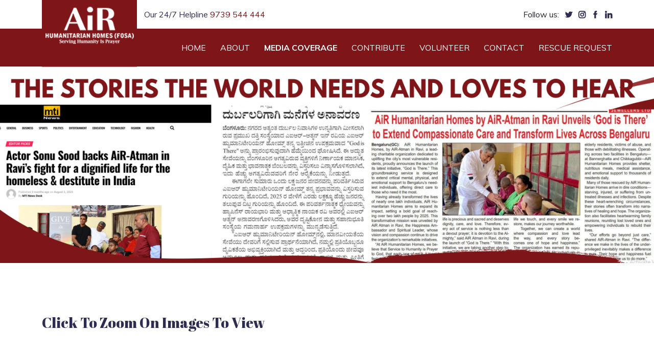

--- FILE ---
content_type: text/html; charset=UTF-8
request_url: https://www.airhumanitarianhomes.org/media-coverage
body_size: 5701
content:
<!DOCTYPE html>
<html lang="en-US">
    <head>
        <!-- Required meta tags -->
        <meta charset="utf-8">
        <meta name="viewport" content="width=device-width, initial-scale=1, shrink-to-fit=no">
        
        <!-- Revolution Slider CSS -->
        <link rel="stylesheet" href="assets/revolution/css/settings.css">
        <link rel="stylesheet" href="assets/revolution/css/layers.css">
        <link rel="stylesheet" href="assets/revolution/css/navigation.css">

        <!-- Bootstrap CSS --> 
        <link rel="stylesheet" href="assets/css/bootstrap.min.css">
        <!-- Owl Theme Default CSS --> 
        <link rel="stylesheet" href="assets/css/owl.theme.default.min.css">
        <!-- Owl Carousel CSS --> 
        <link rel="stylesheet" href="assets/css/owl.carousel.min.css">
        <!-- Owl Magnific CSS --> 
        <link rel="stylesheet" href="assets/css/magnific-popup.min.css">
        <!-- Animate CSS --> 
        <link rel="stylesheet" href="assets/css/animate.min.css">
        <!-- Boxicons CSS --> 
		<link rel="stylesheet" href="assets/css/boxicons.min.css">
        <!-- Flaticon CSS --> 
		<link rel="stylesheet" href="assets/css/flaticon.css">
        <!-- Image Light Box CSS --> 
		<link rel="stylesheet" href="assets/css/imagelightbox.min.css">
        <!-- Meanmenu CSS -->
        <link rel="stylesheet" href="assets/css/meanmenu.min.css">
        <!-- Nice Select CSS -->
        <link rel="stylesheet" href="assets/css/nice-select.min.css">
		<!-- Odometer CSS-->
		<link rel="stylesheet" href="assets/css/odometer.min.css">
        <!-- Style CSS -->
        <link rel="stylesheet" href="assets/css/style.css">
        <!-- Dark CSS -->
        <link rel="stylesheet" href="assets/css/dark.css">
        <!-- Responsive CSS -->
	<link rel="stylesheet" href="assets/css/responsive.css">
        
	<link rel="icon" type="image/png" href="assets/img/favicon.png">




        <link rel="apple-touch-icon" sizes="180x180" href="./assets/img/favicons/apple-touch-icon.png">
<link rel="icon" type="image/png" sizes="32x32" href="./assets/img/favicons/favicon-32x32.png">
<link rel="icon" type="image/png" sizes="16x16" href="./assets/img/favicons/favicon-16x16.png">
<link rel="manifest" href="./assets/img/favicons/site.webmanifest">


                
        <title>Media Coverage | AiR Humanitarian Homes</title>
<link rel="canonical" href="https://www.airhumanitarianhomes.org/media-coverage" />
        <link rel="icon" type="image/png" href="assets/img/favicon.png">
      <style>
    .gallery-img {
      height: 200px; /* fixed height */
      width: 90%;
      object-fit: cover; /* crop instead of stretch */
      object-position: center;
      border-radius: 8px;
      
         cursor: zoom-in; cursor: -webkit-zoom-in; cursor: -moz-zoom-in 
      transition: transform 0.3s ease;
      text-align: center;
      border-bottom: 1px dashed rgba(0, 0, 0, 0.5);
    }

    .gallery-img:hover {
      transform: scale(1.03);
    }

    .read-link {
      display: block;
      margin-top: 0.5rem;
      text-align: center;
      width: 70%;
    }
    .articles-in-one .box-here-article a{
        margin:5px auto;
        border:1px solid #7E1518;
        padding: 5px 10px;
        border-radius: 10px;
        color:#7E1518;

    }
    .articles-in-one .box-here-article a:hover{
        background: #7E1518;
        color: #fff;
    }

  </style>
    </head>

    <body>

        <!-- Start Header Area -->
        <div class="preloader">
            <div class="preloader">
                <span></span>
                <span></span>
            </div>
        </div>
        <!-- End Header Area -->
  
        <!-- End Header Area -->

        <!-- Start Navbar Area -->
       <div class="header-section">
            <div class="container">
                <div class="row">
                    <div class="col-lg-6">
                        <div class="header-content">
                            <p>
                                <a href="tel:9739544444">Our 24/7 Helpline <span>9739 544 444</span></a>
                            </p>
                        </div>
                    </div>

                    <div class="col-lg-6">
                        <div class="top-header-social">
                            <span>Follow us:</span>
                            

                            <a href="https://x.com/airhumanitarian" target="_blank">
                                <i class='flaticon-twitter'></i>
                            </a>

                            <a href="https://www.instagram.com/airhumanitarianhomes/" target="_blank">
                                <i class='flaticon-instagram'></i>
                            </a>
                            <a href=" https://www.facebook.com/airhumanitarianhomes" target="_blank">
                                <i class='flaticon-facebook'></i>
                            </a>

                            <a href="https://www.linkedin.com/company/theairhumanitarianhomes/" target="_blank">
                                <i class='flaticon-linkedin'></i>
                            </a>
                        </div>
                    </div>
                </div>
            </div>
        </div>
        <!-- End Header Area -->

        <!-- Start Navbar Area -->
        <div class="navbar-area">
            <div class="huruma-responsive-nav">
                <div class="container">
                    <div class="huruma-responsive-menu">
                        <div class="logo">
                            <a href="./index.php">
                                <img src="./assets/img/logo-AiR-Humanitarian-homes.png" class="white-logo" alt="logo">
                                <img src="./assets/img/logo-2.png" class="black-logo" alt="image">
                            </a>
                        </div>
                    </div>
                </div>
            </div>

            <div class="huruma-nav">
                <div class="container">
                    <nav class="navbar navbar-expand-md navbar-light">
                        <a class="navbar-brand" href="./">
                            <img src="./assets/img/logo-AiR-Humanitarian-homes.png" class="white-logo" alt="logo">
                            <img src="./assets/img/logo-2.png" class="black-logo" alt="image">
                        </a>

                        <div class="collapse navbar-collapse mean-menu" id="navbarSupportedContent">
                            <ul class="navbar-nav">
                                <li class="nav-item">
                                    <a href="./index.php" class="nav-link ">
                                        HOME 
                                        
                                    </a>
                                </li>

                                <li class="nav-item">
                                    <a href="about.php" class="nav-link ">
                                        ABOUT
                                    </a>
                                </li>

                               <!--  <li class="nav-item">
                                    <a href="#" class="nav-link nav-link ">
                                        CAUSES 
                                    </a>
                                    
                                </li> -->

                                <li class="nav-item">
                                    <a href="media-coverage.php" class="nav-link nav-link active">
                                        MEDIA COVERAGE 
                                    </a>
                                </li>
                                <li class="nav-item">
                                    <a href="contribute.php" class="nav-link nav-link ">
                                        CONTRIBUTE
                                    </a>
                                </li>

                                <li class="nav-item">
                                    <a href="register-as-volunteer.php" class="nav-link nav-link ">
                                       VOLUNTEER
                                    </a>
                                </li>

                               <!--  <li class="nav-item">
                                    <a href="#" class="nav-link nav-link ">
                                        BLOGS 
                                    </a>
                                </li> -->

                                <li class="nav-item">
                                    <a href="contact.php" class="nav-link nav-link ">
                                        CONTACT
                                    </a>
                                </li>
                                <li class="nav-item">
                                    <a href="refer-a-case.php" class=" nav-link nav-link ">
                                        RESCUE REQUEST 
                                    </a>
                                </li>


                               
                            </ul>

                           
                        </div>
                    </nav>
                </div>
            </div>
        </div>        <!-- End Navbar Area -->
        
        
        <!-- Start Page Title Area -->
        <!-- <div class="page-title-area">
            <div class="d-table">
                <div class="d-table-cell">
                    <div class="container">
                        <div class="page-title-content">
                            <h2>SHIP ICONS</h2>
                            <ul>
                                <li><a href="index.html">Home</a></li>
                                <li>SHIP ICONS</li>
                            </ul>
                        </div>
                    </div>
                </div>
            </div>
        </div> -->
        <!-- End Page Title Area -->
        <section>
            <img src="./assets/img/banner-images/media-banner.jpg" class="img-fluid">
        </section>

        <!-- Start Team Area -->
        <section class="team-section pt-100 pb-70">
            <div class="container">
                <div class="team-title-area">
                    <div class="row align-items-center">
                        <div class="col-lg-12   ">
                            <div class="section-title text-justify">
                                <h3>Click to Zoom on images to view</h3>
                                
                               <!-- 
                                <p>In a world that often moves too fast, there are people who can't move, not just physically, but whose days feel stuck in a loop. </p>


                <p>
                We at AiR Humanitarian Homes (Bangalore) care for many such people in our homes. While we have transformed their lives and given them comfort, they are still searching — maybe for hope, for a reason to live, or simply for someone to listen to what they have to say. 
                There are countless residents waiting to share their stories, if only someone would sit with them and listen.
                </p> 
                                -->

    <br>
 
    <!-- //////////// -->
<div class="container py-5 articles-in-one">
 
  <div class="row g-4 text-center">




    <div class="col-12 col-md-4 col-lg-4 box-here-article">
      <img src="assets/img/media-coverage/Z-news-kannda-wheelchair.jpg" alt="Gallery Image" class="gallery-img" data-bs-toggle="modal" data-bs-target="#imageModal" data-image="assets/img/media-coverage/Z-news-kannda-wheelchair.jpg">
      <br /> <span>Z News Kannada </span>

        <a href="https://zeenews.india.com/kannada/karnataka/air-humanitarian-homes-with-rotary-club-donates-25-wheelchairs-338833" class="read-link " target="_blank">Read Full Article <i class="flaticon-right"></i> </a>
    </div>


    <div class="col-12 col-md-4 col-lg-4 box-here-article">
      <img src="assets/img/media-coverage/Apn-news-wheelchair.jpg" alt="Gallery Image" class="gallery-img" data-bs-toggle="modal" data-bs-target="#imageModal" data-image="assets/img/media-coverage/Apn-news-wheelchair.jpg">
      <br /> <span>APN News </span>

        <a href="https://www.apnnews.com/air-humanitarian-homes-rotary-club-bangalore-empower-residents-with-25-wheelchairs-promoting-mobility-independence/" class="read-link " target="_blank">Read Full Article <i class="flaticon-right"></i> </a>
    </div>


      <div class="col-12 col-md-4 col-lg-4 box-here-article">
      <img src="assets/img/media-coverage/sugarmint-wheelchair.jpg" alt="Gallery Image" class="gallery-img" data-bs-toggle="modal" data-bs-target="#imageModal" data-image="assets/img/media-coverage/sugarmint-wheelchair.jpg">
      <br /> <span>Sugarmint</span>

        <a href="https://sugermint.com/air-humanitarian-homes-rotary-club-bangalore-empower-residents-with-25-wheelchairs/" class="read-link " target="_blank">Read Full Article <i class="flaticon-right"></i> </a>
    </div>


    <div class="col-12 col-md-4 col-lg-4 box-here-article">
      <img src="assets/img/media-coverage/business-news-wheelchair.jpg" alt="Gallery Image" class="gallery-img" data-bs-toggle="modal" data-bs-target="#imageModal" data-image="assets/img/media-coverage/business-news-wheelchair.jpg">
      <br /> <span>Business News Chronicle</span>

        <a href="https://businessnewschronicle.com/business/air-humanitarian-homes-rotary-club-bangalore-empower-residents-with-25-wheelchairs-promoting-mobility-independence" class="read-link " target="_blank">Read Full Article <i class="flaticon-right"></i> </a>
    </div>

    <div class="col-12 col-md-4 col-lg-4 box-here-article">
      <img src="assets/img/media-coverage/business-news-for-profit-wheelchair.jpg" alt="Gallery Image" class="gallery-img" data-bs-toggle="modal" data-bs-target="#imageModal" data-image="assets/img/media-coverage/business-news-for-profit-wheelchair.jpg">
      <br /> <span>Business news for profit</span>

        <a href="https://businessnewsforprofit.com/business/air-humanitarian-homes-rotary-club-bangalore-empower-residents-with-25-wheelchairs-promoting-mobility-independence" class="read-link " target="_blank">Read Full Article <i class="flaticon-right"></i> </a>
    </div>

    <div class="col-12 col-md-4 col-lg-4 box-here-article">
      <img src="assets/img/media-coverage/indian-education-diary-wheelchair.jpg" alt="Gallery Image" class="gallery-img" data-bs-toggle="modal" data-bs-target="#imageModal" data-image="assets/img/media-coverage/indian-education-diary-wheelchair.jpg">
      <br /> <span>Indian Education Diary</span>

        <a href="https://indiaeducationdiary.in/air-humanitarian-homes-promoting-mobility-independence/" class="read-link " target="_blank">Read Full Article <i class="flaticon-right"></i> </a>
    </div>





    <div class="col-12 col-md-4 col-lg-4 box-here-article">
      <img src="assets/img/media-coverage/Sanje-Mugilu -print.jpeg" alt="Gallery Image" class="gallery-img" data-bs-toggle="modal" data-bs-target="#imageModal" data-image="assets/img/media-coverage/Sanje-Mugilu -print.jpeg">
      <br /> <span>Sanje Mugilu | Kannada Print</span>
    </div>




    <div class="col-12 col-md-4 col-lg-4 box-here-article">
      <img src="assets/img/media-coverage/Aple-Samrajya.jpeg" alt="Gallery Image" class="gallery-img" data-bs-toggle="modal" data-bs-target="#imageModal" data-image="assets/img/media-coverage/Aple-Samrajya.jpeg">
      <br /> <span>Aple Samrajya | Marathi Print</span>
    </div>


    <!-- Gallery Image Block (repeat for each image) -->
    <div class="col-12 col-md-4 col-lg-4 box-here-article">
      <img src="assets/img/media-coverage/sugar-mint-artificial-limbs.jpg" alt="Gallery Image" class="gallery-img" data-bs-toggle="modal" data-bs-target="#imageModal" data-image="assets/img/media-coverage/sugar-mint-artificial-limbs.jpg">

      <a href="https://sugermint.com/air-humanitarian-homes-empowers-six-residents-with-artificial-limb-implants/" class="read-link " target="_blank">Read Full Article <i class="flaticon-right"></i> </a>
    </div>

    <div class="col-12 col-md-4 col-lg-4 box-here-article">
      <img src="assets/img/media-coverage/indiaeducationdiary.in.jpg" alt="Gallery Image" class="gallery-img" data-bs-toggle="modal" data-bs-target="#imageModal" data-image="assets/img/media-coverage/indiaeducationdiary.in.jpg">
      <a href="https://indiaeducationdiary.in/air-humanitarian-homes-empowers-six-residents-with-artificial-limb-implants/" target="_blank" class="read-link ">Read Full Article <i class="flaticon-right"></i> </a>
    </div>

      <div class="col-12 col-md-4 col-lg-4 box-here-article">
      <img src="assets/img/media-coverage/newspatrolling-artificial-limbs.jpg" alt="Gallery Image" class="gallery-img" data-bs-toggle="modal" data-bs-target="#imageModal" data-image="assets/img/media-coverage/newspatrolling-artificial-limbs.jpg">
      <a href="https://newspatrolling.com/air-humanitarian-homes-empowers-six-residents-with-artificial-limb-implants/" target="_blank" class="read-link ">Read Full Article <i class="flaticon-right"></i> </a>
    </div>


      <div class="col-12 col-md-4 col-lg-4 box-here-article">
      <img src="assets/img/media-coverage/prittleprattlenews-artificial-limbs.jpg" alt="Gallery Image" class="gallery-img" data-bs-toggle="modal" data-bs-target="#imageModal" data-image="assets/img/media-coverage/prittleprattlenews-artificial-limbs.jpg">
      <a href="https://www.prittleprattlenews.com/social-awareness/air-humanitarian-homes-bengaluru-prosthetic-limb-initiative-2025/" target="_blank" class="read-link ">Read Full Article <i class="flaticon-right"></i> </a>
    </div>

      <div class="col-12 col-md-4 col-lg-4 box-here-article">
      <img src="assets/img/media-coverage/zeenews.india.com-artificial-limbs.jpg" alt="Gallery Image" class="gallery-img" data-bs-toggle="modal" data-bs-target="#imageModal" data-image="assets/img/media-coverage/zeenews.india.com-artificial-limbs.jpg">
      <a href="https://zeenews.india.com/kannada/karnataka/air-humanitarian-homes-empowers-six-residents-with-prosthetic-limbs-331940" target="_blank" class="read-link ">Read Full Article <i class="flaticon-right"></i> </a>
    </div>
      <div class="col-12 col-md-4 col-lg-4 box-here-article">
      <img src="assets/img/media-coverage/thenewsstrike.com-artificial-limbs.jpg" alt="Gallery Image" class="gallery-img" data-bs-toggle="modal" data-bs-target="#imageModal" data-image="assets/img/media-coverage/thenewsstrike.com-artificial-limbs.jpg">
      <a href="https://thenewsstrike.com/air-humanitarian-homes-empowers-6-residents-with-artificial-limb-implants#:~:text=Since%20it%20first%20opened%20its%20doors%20in%201998%2C,two%20locations%20in%20Bannerghatta%20and%20Chikkagubbi%20Village%2C%20Bengaluru" target="_blank" class="read-link ">Read Full Article <i class="flaticon-right"></i> </a>
    </div>



    <div class="col-12 col-md-4 col-lg-4 box-here-article">
      <img src="assets/img/media-coverage/AiR-at-Deccan-Chronicle.png" alt="Gallery Image" class="gallery-img" data-bs-toggle="modal" data-bs-target="#imageModal" data-image="assets/img/media-coverage/AiR-at-Deccan-Chronicle.png">
      <a href="https://www.deccanchronicle.com/lifestyle/culture-and-society/100823/we-should-change-many-more-lives-together-when-sonu-sood-met-spiritua.html" class="read-link " target="_blank">Read Full Article <i class="flaticon-right"></i> </a>
    </div>

    <div class="col-12 col-md-4 col-lg-4 box-here-article">
      <img src="assets/img/media-coverage/AiR-at-filmify.in.png" alt="Gallery Image" class="gallery-img" data-bs-toggle="modal" data-bs-target="#imageModal" data-image="assets/img/media-coverage/AiR-at-filmify.in.png">
      <a href="https://www.filmify.in/movies/sonu-soods-next-mission-to-save-lives-64104.html" target="_blank" class="read-link ">Read Full Article <i class="flaticon-right"></i> </a>
    </div>

      <div class="col-12 col-md-4 col-lg-4 box-here-article">
      <img src="assets/img/media-coverage/AiR-in-Sakshi-Post.png" alt="Gallery Image" class="gallery-img" data-bs-toggle="modal" data-bs-target="#imageModal" data-image="assets/img/media-coverage/AiR-in-Sakshi-Post.png">
      <a href="" target="_blank" class="read-link ">Read Full Article <i class="flaticon-right"></i> </a>
    </div>


      <div class="col-12 col-md-4 col-lg-4 box-here-article">
      <img src="assets/img/media-coverage/Air-sonu-sood-Mti-news.png" alt="Gallery Image" class="gallery-img" data-bs-toggle="modal" data-bs-target="#imageModal" data-image="assets/img/media-coverage/Air-sonu-sood-Mti-news.png">
      <a href="https://mtinews.in/actor-sonu-sood-backs-air-atman-in-ravis-fight-for-a-dignified-life-for-the-homeless-destitute-in-india/" target="_blank" class="read-link ">Read Full Article <i class="flaticon-right"></i> </a>
    </div>

      <div class="col-12 col-md-4 col-lg-4 box-here-article">
      <img src="assets/img/media-coverage/AiR-with-literature-daily.png" alt="Gallery Image" class="gallery-img" data-bs-toggle="modal" data-bs-target="#imageModal" data-image="assets/img/media-coverage/AiR-with-literature-daily.png">
      <a href="https://theliteraturetoday.com/exploring-insights-with-air-atman-in-ravi/" target="_blank" class="read-link ">Read Full Article <i class="flaticon-right"></i> </a>
    </div>
      <div class="col-12 col-md-4 col-lg-4 box-here-article">
      <img src="assets/img/media-coverage/AiR-WITH-SONU-SOOD.png" alt="Gallery Image" class="gallery-img" data-bs-toggle="modal" data-bs-target="#imageModal" data-image="assets/img/media-coverage/AiR-WITH-SONU-SOOD.png">
      <a href="article1.html" target="_blank" class="read-link ">Read Full Article <i class="flaticon-right"></i> </a>
    </div>






      <div class="col-12 col-md-4 col-lg-4 box-here-article">
      <img src="assets/img/media-coverage/Andhra-jyothy.jpeg" alt="Gallery Image" class="gallery-img" data-bs-toggle="modal" data-bs-target="#imageModal" data-image="assets/img/media-coverage/Andhra-jyothy.jpeg">
      <!-- <a href="article1.html" target="_blank" class="read-link ">Read Full Article <i class="flaticon-right"></i> </a> -->
    </div>
      <div class="col-12 col-md-4 col-lg-4 box-here-article">
      <img src="assets/img/media-coverage/apnnews.jpg" alt="Gallery Image" class="gallery-img" data-bs-toggle="modal" data-bs-target="#imageModal" data-image="assets/img/media-coverage/apnnews.jpg">
      <a href="https://www.apnnews.com/air-humanitarian-homes-by-air-atman-in-ravi-unveils-god-is-there-to-extend-compassionate-care-and-transform-lives-across-bengaluru/" target="_blank" class="read-link btn btn-sm btn-outline-danger">Read Full Article <i class="flaticon-right"></i> </a>
    </div>
      <div class="col-12 col-md-4 col-lg-4 box-here-article">
      <img src="assets/img/media-coverage/Bharath-sarathi.jpeg" alt="Gallery Image" class="gallery-img" data-bs-toggle="modal" data-bs-target="#imageModal" data-image="assets/img/media-coverage/Bharath-sarathi.jpeg">
      <!-- <a href="article1.html" target="_blank" class="read-link ">Read Full Article <i class="flaticon-right"></i> </a> -->
    </div>
      <div class="col-12 col-md-4 col-lg-4 box-here-article">
      <img src="assets/img/media-coverage/biz-news-desk.jpg" alt="Gallery Image" class="gallery-img" data-bs-toggle="modal" data-bs-target="#imageModal" data-image="assets/img/media-coverage/biz-news-desk.jpg">
      <a href="https://biznewsdesk.com/business/compassionate-care-in-bengaluru-air-humanitarian-homes-launches-god-is-there-by-air-atman/" target="_blank" class="read-link ">Read Full Article <i class="flaticon-right"></i> </a>
    </div>
    <!-- ///// -->

     <div class="col-12 col-md-4 col-lg-4 box-here-article">
      <img src="assets/img/media-coverage/business-this-week.jpg" alt="Gallery Image" class="gallery-img" data-bs-toggle="modal" data-bs-target="#imageModal" data-image="assets/img/media-coverage/business-this-week.jpg">
      <a href="https://businessnewsthisweek.com/business/air-humanitarian-homes-by-air-atman-in-ravi-unveils-god-is-there-to-extend-compassionate-care-and-transform-lives-across-bengaluru/" target="_blank" class="read-link ">Read Full Article <i class="flaticon-right"></i> </a>
    </div>
      <div class="col-12 col-md-4 col-lg-4 box-here-article">
      <img src="assets/img/media-coverage/content-media-solution.jpg" alt="Gallery Image" class="gallery-img" data-bs-toggle="modal" data-bs-target="#imageModal" data-image="assets/img/media-coverage/content-media-solution.jpg">
      <a href="https://contentmediasolution.com/business/air-atmans-god-is-there-initiative-aims-to-transform-lives-with-compassionate-care-in-bengaluru/" target="_blank" class="read-link ">Read Full Article <i class="flaticon-right"></i> </a>
    </div>

     <div class="col-12 col-md-4 col-lg-4 box-here-article">
      <img src="assets/img/media-coverage/Dinasudar.jpeg" alt="Gallery Image" class="gallery-img" data-bs-toggle="modal" data-bs-target="#imageModal" data-image="assets/img/media-coverage/Dinasudar.jpeg">
      <!-- <a href="article1.html" target="_blank" class="read-link ">Read Full Article <i class="flaticon-right"></i> </a> -->
    </div>
      <div class="col-12 col-md-4 col-lg-4 box-here-article">
      <img src="assets/img/media-coverage/Eeandu.jpeg" alt="Gallery Image" class="gallery-img" data-bs-toggle="modal" data-bs-target="#imageModal" data-image="assets/img/media-coverage/Eeandu.jpeg">
      <!-- <a href="article1.html" target="_blank" class="read-link ">Read Full Article <i class="flaticon-right"></i> </a> -->
    </div>

     <div class="col-12 col-md-4 col-lg-4 box-here-article">
      <img src="assets/img/media-coverage/GlobalConnect.jpeg" alt="Gallery Image" class="gallery-img" data-bs-toggle="modal" data-bs-target="#imageModal" data-image="assets/img/media-coverage/GlobalConnect.jpeg">
      <!-- <a href="article1.html" target="_blank" class="read-link ">Read Full Article <i class="flaticon-right"></i> </a> -->
    </div>
      <div class="col-12 col-md-4 col-lg-4 box-here-article">
      <img src="assets/img/media-coverage/InduSanje.jpeg" alt="Gallery Image" class="gallery-img" data-bs-toggle="modal" data-bs-target="#imageModal" data-image="assets/img/media-coverage/InduSanje.jpeg">
      <!-- <a href="article1.html" target="_blank" class="read-link ">Read Full Article <i class="flaticon-right"></i> </a> -->
    </div>


     <div class="col-12 col-md-4 col-lg-4 box-here-article">
      <img src="assets/img/media-coverage/media-bulletins.jpg" alt="Gallery Image" class="gallery-img" data-bs-toggle="modal" data-bs-target="#imageModal" data-image="assets/img/media-coverage/media-bulletins.jpg">
      <a href="https://mediabulletins.com/business/air-atmans-air-humanitarian-homes-unveils-god-is-there-initiative-to-support-bengalurus-needy/" target="_blank" class="read-link ">Read Full Article <i class="flaticon-right"></i> </a>
    </div>
      <div class="col-12 col-md-4 col-lg-4 box-here-article">
      <img src="assets/img/media-coverage/online-media-cafe.jpg" alt="Gallery Image" class="gallery-img" data-bs-toggle="modal" data-bs-target="#imageModal" data-image="assets/img/media-coverage/online-media-cafe.jpg">
      <a href="https://onlinemediacafe.com/business/air-humanitarian-homes-introduces-god-is-there-program-to-uplift-lives-across-bengaluru/" target="_blank" class="read-link ">Read Full Article <i class="flaticon-right"></i> </a>
    </div>

      <div class="col-12 col-md-4 col-lg-4 box-here-article">
      <img src="assets/img/media-coverage/press-network-of-india.jpg" alt="Gallery Image" class="gallery-img" data-bs-toggle="modal" data-bs-target="#imageModal" data-image="assets/img/media-coverage/press-network-of-india.jpg">
      <a href="https://www.pninews.com/air-humanitarian-homes-by-air-atman-in-ravi/" target="_blank" class="read-link ">Read Full Article <i class="flaticon-right"></i> </a>
    </div>
      <div class="col-12 col-md-4 col-lg-4 box-here-article">
      <img src="assets/img/media-coverage/Sai-Dundube.jpeg" alt="Gallery Image" class="gallery-img" data-bs-toggle="modal" data-bs-target="#imageModal" data-image="assets/img/media-coverage/Sai-Dundube.jpeg">
      <!-- <a href="article1.html" target="_blank" class="read-link ">Read Full Article <i class="flaticon-right"></i> </a> -->
    </div>

    <div class="col-12 col-md-4 col-lg-4 box-here-article">
      <img src="assets/img/media-coverage/SamyukataKarnataka.jpg" alt="Gallery Image" class="gallery-img" data-bs-toggle="modal" data-bs-target="#imageModal" data-image="assets/img/media-coverage/SamyukataKarnataka.jpg">
      <!-- <a href="article1.html" target="_blank" class="read-link ">Read Full Article <i class="flaticon-right"></i> </a> -->
    </div>
      <div class="col-12 col-md-4 col-lg-4 box-here-article">
      <img src="assets/img/media-coverage/sanje-samaya.jpeg" alt="Gallery Image" class="gallery-img" data-bs-toggle="modal" data-bs-target="#imageModal" data-image="assets/img/media-coverage/sanje-samaya.jpeg">
      <!-- <a href="article1.html" target="_blank" class="read-link ">Read Full Article <i class="flaticon-right"></i> </a> -->
    </div>

    <div class="col-12 col-md-4 col-lg-4 box-here-article">
      <img src="assets/img/media-coverage/smart-business-news.jpg" alt="Gallery Image" class="gallery-img" data-bs-toggle="modal" data-bs-target="#imageModal" data-image="assets/img/media-coverage/smart-business-news.jpg">
      <a href="https://smartbusinesnews.com/business/air-humanitarian-homes-unveils-new-initiative-god-is-there-to-empower-bengalurus-communities/" target="_blank" class="read-link ">Read Full Article <i class="flaticon-right"></i> </a>
    </div>
      <div class="col-12 col-md-4 col-lg-4 box-here-article">
      <img src="assets/img/media-coverage/suvarna-times-of-karnataka.jpeg" alt="Gallery Image" class="gallery-img" data-bs-toggle="modal" data-bs-target="#imageModal" data-image="assets/img/media-coverage/suvarna-times-of-karnataka.jpeg">
      <!-- <a href="article1.html" target="_blank" class="read-link ">Read Full Article <i class="flaticon-right"></i> </a> -->
    </div>

     <div class="col-12 col-md-4 col-lg-4 box-here-article">
      <img src="assets/img/media-coverage/the-hans-india.jpeg" alt="Gallery Image" class="gallery-img" data-bs-toggle="modal" data-bs-target="#imageModal" data-image="assets/img/media-coverage/the-hans-india.jpeg">
      <!-- <a href="article1.html" target="_blank" class="read-link ">Read Full Article <i class="flaticon-right"></i> </a> -->
    </div>
      <div class="col-12 col-md-4 col-lg-4 box-here-article">
      <img src="assets/img/media-coverage/VishwaVaaridhi.jpg" alt="Gallery Image" class="gallery-img" data-bs-toggle="modal" data-bs-target="#imageModal" data-image="assets/img/media-coverage/VishwaVaaridhi.jpg">
      <!-- <a href="article1.html" target="_blank" class="read-link ">Read Full Article <i class="flaticon-right"></i> </a> -->
    </div>
    <div class="col-12 col-md-4 col-lg-4 box-here-article">
      <img src="assets/img/media-coverage/news.jpeg" alt="Gallery Image" class="gallery-img" data-bs-toggle="modal" data-bs-target="#imageModal" data-image="assets/img/media-coverage/news.jpeg">
      <!-- <a href="article1.html" target="_blank" class="read-link ">Read Full Article <i class="flaticon-right"></i> </a> -->
    </div>
     




    <!-- Repeat this block for image2.jpg to image15.jpg -->
  </div>
</div>

<!-- Modal for Full Image View -->
<div class="modal fade" id="imageModal" tabindex="-1" aria-hidden="true">
  <div class="modal-dialog modal-dialog-centered modal-lg">
    <div class="modal-content position-relative">
      
      <!-- Close Button (X mark) -->
      <button type="button" class="btn btn-light position-absolute top-0 end-0 m-2 z-3" data-bs-dismiss="modal" aria-label="Close" style="border-radius: 50%; width: 36px; height: 36px;">
        &times;
      </button>

      <!-- Modal Body with Image -->
      <div class="modal-body p-0 bg-dark">
        <img src="" id="modalImage" class="img-fluid w-100" alt="Full View">
      </div>
    </div>
  </div>
</div>


    <!-- //////////////// -->





                            </div>
                        </div>

                        
                    </div>
                </div>

            

                  

              

                
                </div>
            </div>
        </section>
        <!-- End Team Area -->


    <script src="https://cdn.jsdelivr.net/npm/bootstrap@5.3.2/dist/js/bootstrap.bundle.min.js"></script>
<script>
  const modalImage = document.getElementById('modalImage');
  const galleryImages = document.querySelectorAll('.gallery-img');

  galleryImages.forEach(img => {
    img.addEventListener('click', () => {
      const imgSrc = img.getAttribute('data-image');
      modalImage.src = imgSrc;
    });
  });
</script>



       
      
<section>
    <!-- <div>
        <img src="./assets/img/animated-ambulance-sm.gif" width="100%">
    </div> -->
           <div class="img" class="d-none d-md-block">
                    <img src="./assets/img/animated-ambulance.gif" class="img-fluid">
                </div>
 </section>
                  <!-- Start Footer Area -->
        <footer class="footer-section pt-100 ">
            <div class="container">

                <div class="row">


            <div class="col-lg-4 col-md-4 col-sm-6">
                        <div class="single-footer-widget">
                            <h3>Established with Passion by AiR </h3>
                            <img src="assets/img/AiR-Logo.png" style="height: 150px;width: 175px;background:#fff;padding:5px;border-top-left-radius:30px;border-bottom-right-radius:30px;">

                        </div>
                    </div>



                    <div class="col-lg-4 col-md-4 col-sm-6">
                        <div class="single-footer-widget">
                            <h3>Our Locations</h3>

                            <div class="footer-info-contact">
                               <p style="color: #fff;">
                              No.20, Milestone,Bannerghatta Village Bengaluru, <br> Karnataka 560083, India
                               <br> Landmark: Bannerghatta Police Station 
                           </p>
                               <hr>
                               <p style="color: #fff;">
                              
                             </i>Survey no. 34\2 Chikkagubbi Village, <br />
                                Dodda Gubbi, near Alpha Engineering College, <br />
                                Bengaluru, Karnataka 560077, Karnataka 
                            </p>
                            </div>

                            <!-- <div class="footer-info-contact">
                                

                                <h3>Call Us</h3>
                                <span><i class="flaticon-call"></i> <a href="tel:+91 97395 44444">97395 44444</a></span>
                            </div> -->

                           <!--  <div class="footer-info-contact">
                                <i class="flaticon-email"></i>
                                <h3>Email Us</h3>
                                <span>
                                    <i class="flaticon-email"></i>
                                    <a href="#">
                                        support@airhumanitarianhomes.org
                                    </a>
                                </span>
                            </div> -->
                        </div>
                    </div>
                   

                    <div class="col-lg-4 col-md-4 col-sm-6">
                        <div class="single-footer-widget">
                            <h3>Quick Links      </h3>
                            <ul class="footer-quick-links">
                                <li>
                                    <a href="about.php">
                                       About
                                    </a>
                                </li>
                                <li>
                                    <a href="contribute.php">
                                        Serve the needy 
                                    </a>
                                </li>
                                <li>
                                    <a href="register-as-volunteer.php">
                                        Become a Volunteer
                                    </a>
                                </li>
                                <!-- li>
                                    <a href="causes.html">
                                        Careers
                                    </a>
                                </li> -->
                                <li>
                                    <a href="contact.php">
                                        Contact Us
                                    </a>
                                </li>
                               
                            </ul>

                            

                            
                        </div>
                    </div>
                </div>
               
            </div>

            <div class="copyright-area" >
                <div class="container">
                    <div class="copyright-area-content">
                        <div class="row align-items-center">
                            <div class="col-lg-6">
                                <div class="copyright-logo">
                                    <img src="assets/img/white-logo.png" alt="image">
                                </div>
                            </div>

                            <div class="col-lg-6 col-md-6">
                                <p>Copyright © 1998 - 2026  AiR Humanitarian Homes.</p>
                            </div>

                           
                        </div>
                    </div>
                </div>
            </div>
        </footer>
        <!-- End Footer Area -->

        <!-- Start Go Top Section -->
        <div class="go-top">
            <i class="bx bx-chevron-up"></i>
            <i class="bx bx-chevron-up"></i>
        </div>
        <!-- End Go Top Section -->

        <!-- Jquery Slim JS -->
        <script src="assets/js/jquery.min.js"></script>
        <!-- Bootstrap JS -->
        <script src="assets/js/bootstrap.bundle.min.js"></script>
        <!-- Meanmenu JS -->
        <script src="assets/js/jquery.meanmenu.js"></script>
         <!-- Easing Min JS -->
		<script src="assets/js/jquery.easing.min.js"></script>
        <!-- Owl Carousel JS -->
		<script src="assets/js/owl.carousel.min.js"></script>
        <!-- Owl Magnific JS -->
		<script src="assets/js/jquery.magnific-popup.min.js"></script>
        <!-- Nice Select JS -->
		<script src="assets/js/jquery.nice-select.min.js"></script>
		<!-- Appear JS --> 
        <script src="assets/js/jquery.appear.js"></script>
		<!-- Odometer JS --> 
		<script src="assets/js/odometer.min.js"></script>
        <!-- Image Light Box JS --> 
		<script src="assets/js/imagelightbox.min.js"></script>
		<!-- Form Ajaxchimp JS -->
		<script src="assets/js/jquery.ajaxchimp.min.js"></script>
		<!-- Form Validator JS -->
		<script src="assets/js/form-validator.min.js"></script>
		<!-- Contact JS -->
        <script src="assets/js/contact-form-script.js"></script>
        <!-- Rev Slider JS -->
		<script src="assets/js/rev-slider-custom.js"></script>
        <!-- Custom JS -->
        <script src="assets/js/main.js"></script>
        
        <!-- Slider Revolution core JavaScript files -->
        <script src="assets/revolution/js/jquery.themepunch.tools.min.js"></script>
        <script src="assets/revolution/js/jquery.themepunch.revolution.min.js"></script>
        <script src="assets/revolution/js/extensions/revolution.extension.actions.min.js"></script>
        <script src="assets/revolution/js/extensions/revolution.extension.carousel.min.js"></script>
        <script src="assets/revolution/js/extensions/revolution.extension.kenburn.min.js"></script>
        <script src="assets/revolution/js/extensions/revolution.extension.layeranimation.min.js"></script>
        <script src="assets/revolution/js/extensions/revolution.extension.migration.min.js"></script>
        <script src="assets/revolution/js/extensions/revolution.extension.navigation.min.js"></script>
        <script src="assets/revolution/js/extensions/revolution.extension.parallax.min.js"></script>
        <script src="assets/revolution/js/extensions/revolution.extension.slideanims.min.js"></script>
        <script src="assets/revolution/js/extensions/revolution.extension.video.min.js"></script>
        <script src="assets/js/rev-slider-custom.js"></script>    </body>
</html>

--- FILE ---
content_type: text/css
request_url: https://www.airhumanitarianhomes.org/assets/css/imagelightbox.min.css
body_size: 687
content:
#imagelightbox{cursor:pointer;position:fixed;z-index:10000;top:50%;-ms-touch-action:none;touch-action:none;-webkit-box-shadow:0 0 3.125em rgba(0,0,0,.75);box-shadow:0 0 3.125em rgba(0,0,0,.75)}.imagelightbox-open{-webkit-user-select:none;-moz-user-select:none;-ms-user-select:none;user-select:none;overflow:hidden}.imagelightbox-loading,.imagelightbox-loading div{border-radius:9999px}.imagelightbox-loading{background-color:grey;background-color:rgba(0,0,0,.5);position:fixed;z-index:10003;top:50%;left:50%;padding:.65em;margin:-1.3em 0 0 -1.3em;-webkit-box-shadow:0 0 2.5em rgba(0,0,0,.75);box-shadow:0 0 2.5em rgba(0,0,0,.75)}.imagelightbox-loading div{width:1.3em;height:1.3em;background-color:#fff;-webkit-animation:imagelightbox-loading .5s ease infinite;animation:imagelightbox-loading .5s ease infinite}@-webkit-keyframes imagelightbox-loading{from{opacity:.5;-webkit-transform:scale(.75);transform:scale(.75)}50%{opacity:1;-webkit-transform:scale(1);transform:scale(1)}to{opacity:.5;-webkit-transform:scale(.75);transform:scale(.75)}}@keyframes imagelightbox-loading{from{opacity:.5;-webkit-transform:scale(.75);transform:scale(.75)}50%{opacity:1;-webkit-transform:scale(1);transform:scale(1)}to{opacity:.5;-webkit-transform:scale(.75);transform:scale(.75)}}.imagelightbox-overlay{background-color:#fff;background-color:rgba(255,255,255,.9);position:fixed;z-index:9998;top:0;right:0;bottom:0;left:0}.imagelightbox-close{cursor:pointer;width:2.5em;height:2.5em;background-color:#666;position:fixed;z-index:10002;top:2.5em;right:2.5em;border-radius:50%;-webkit-transition:color .3s ease;transition:color .3s ease}.imagelightbox-close:hover{background-color:#111}.imagelightbox-close:after,.imagelightbox-close:before{width:2px;background-color:#fff;content:'';position:absolute;top:20%;bottom:20%;left:50%;margin-left:-1px}.imagelightbox-close:before{-webkit-transform:rotate(45deg);-ms-transform:rotate(45deg);transform:rotate(45deg)}.imagelightbox-close:after{-webkit-transform:rotate(-45deg);-ms-transform:rotate(-45deg);transform:rotate(-45deg)}.imagelightbox-caption{text-align:center;color:#fff;background-color:#666;position:fixed;z-index:10001;left:0;right:0;bottom:0;padding:.625em}.imagelightbox-nav{background-color:#444;background-color:rgba(0,0,0,.5);position:fixed;z-index:10001;left:50%;bottom:3.75em;padding:.313em;-webkit-transform:translateX(-50%);-ms-transform:translateX(-50%);transform:translateX(-50%);border-radius:20px}.imagelightbox-nav a{position:relative;top:.2em;width:1em;height:1em;border:1px solid #fff;display:inline-block;margin:0 .313em;border-radius:50%}.imagelightbox-nav .active{background-color:#fff}.imagelightbox-arrow{cursor:pointer;width:3.75em;height:7.5em;background-color:#444;background-color:rgba(0,0,0,.5);vertical-align:middle;display:none;position:fixed;z-index:10001;top:50%;margin-top:-3.75em}.imagelightbox-arrow:focus,.imagelightbox-arrow:hover{background-color:#666;background-color:rgba(0,0,0,.75)}.imagelightbox-arrow:active{background-color:#111}.imagelightbox-arrow-left{left:2.5em}.imagelightbox-arrow-right{right:2.5em}.imagelightbox-arrow:before{width:0;height:0;border:1em solid transparent;content:'';display:inline-block;margin-bottom:-.125em}.imagelightbox-arrow-left:before{border-left:none;border-right-color:#fff;margin-left:-.313em}.imagelightbox-arrow-right:before{border-right:none;border-left-color:#fff;margin-right:-.313em}.imagelightbox-arrow,.imagelightbox-close,.imagelightbox-loading,.imagelightbox-nav,.imagelightbox-overlay{-webkit-animation:fade-in .25s linear;animation:fade-in .25s linear}@-webkit-keyframes fade-in{from{opacity:0}to{opacity:1}}@keyframes fade-in{from{opacity:0}to{opacity:1}}@media only screen and (max-width:41.250em){#container{width:100%}.imagelightbox-close{top:1.25em;right:1.25em}.imagelightbox-arrow{width:2.5em;height:3.75em;margin-top:-1.875em}.imagelightbox-arrow-left{left:1.25em}.imagelightbox-arrow-right{right:1.25em}}@media only screen and (max-width:20em){.imagelightbox-arrow-left{left:0}.imagelightbox-arrow-right{right:0}}

--- FILE ---
content_type: text/css
request_url: https://www.airhumanitarianhomes.org/assets/css/style.css
body_size: 20074
content:
/*
@File: AiR Humanitarian Homes

* This file contains the styling for the actual template, this
is the file you need to edit to change the look of the
template.

This files table contents are outlined below>>>>>

*******************************************
*******************************************

** - Default CSS
** - Preloader Area CSS
** - Header Area CSS
** - Navbar Area CSS
** - Top Services Area CSS
** - Top Feature Area CSS
** - About Area Area CSS
** - Fun Facts Area CSS
** - Causes Area CSS
** - Donor Area CSS
** - Solve Area CSS
** - Mission Area CSS
** - Team Area CSS
** - Events Area CSS
** - Testimonials Area CSS
** - Donate Area CSS
** - Main Banner Area CSS
** - Blog Area CSS
** - Process Area CSS
** - Donate Form Area CSS
** - Fame Area CSS
** - Country Area CSS
** - Home Banner Three Area CSS
** - Instagram Area CSS
** - Page Title Area CSS
** - Pagination Area CSS
** - Causes Details Area CSS
** - Sidebar Widget Area CSS
** - Gallery Area CSS
** - Event Details Area CSS
** - Faq Area CSS
** - Login Area CSS
** - Sign Up CSS
** - Recover Area CSS
** - 404 Area CSS
** - Contact Area CSS
** - Map Area CSS
** - Blog Details Area CSS
** - Privacy Section CSS
** - Footer Area CSS
** - Go Top CSS

*/
/*================================================
Default CSS
=================================================*/
@import url("https://fonts.googleapis.com/css?family=Abril+Fatface&display=swap&subset=latin-ext");
@import url("https://fonts.googleapis.com/css?family=Muli:200,200i,300,300i,400,400i,500,500i,600,600i,700,700i,800,800i,900,900i&display=swap");
@import url("https://fonts.googleapis.com/css?family=Rubik:300,300i,400,400i,500,500i,700,700i,900,900i&display=swap");
@import url("https://fonts.googleapis.com/css?family=Shadows+Into+Light&display=swap");
body {
  padding: 0;
  margin: 0;
  font-family: "Muli", sans-serif;
  font-size: 16px;
}

a {
  text-decoration: none;
  transition: 0.5s;
  color: #2f2c52;
}
a:hover, a:focus {
  color: #7E1518;
  text-decoration: none;
}

button {
  outline: 0 !important;
}

p {
  margin-bottom: 15px;
  line-height: 1.7;
  color: #7a7e9a;
  font-family: "Muli", sans-serif;
  font-size: 16px;
}
p:last-child {
  margin-bottom: 0;
}

.d-table {
  width: 100%;
  height: 100%;
}
.d-table-cell {
  vertical-align: middle;
}

img {
  max-width: 100%;
  height: auto;
}

.ptb-100 {
  padding-top: 100px;
  padding-bottom: 100px;
}

.pt-100 {
  padding-top: 100px;
}

.pb-100 {
  padding-bottom: 100px;
}

.ptb-70 {
  padding-top: 70px;
  padding-bottom: 70px;
}

.pt-70 {
  padding-top: 70px;
}

.pb-70 {
  padding-bottom: 70px;
}

.pt-140 {
  padding-top: 140px;
}

.pb-30 {
  padding-bottom: 40px;
}

.pt-200 {
  padding-top: 200px;
}

.h1, .h2, .h3, .h4, .h5, .h6, h1, h2, h3, h4, h5, h6 {
  color: #2f2c52;
  font-family: "Abril Fatface", cursive;
  font-weight: 400;
  text-transform: capitalize;
}
.h1:last-child, .h2:last-child, .h3:last-child, .h4:last-child, .h5:last-child, .h6:last-child, h1:last-child, h2:last-child, h3:last-child, h4:last-child, h5:last-child, h6:last-child {
  margin-bottom: 0;
}

.default-btn {
  border: 3px solid #fff;
  position: relative;
  display: inline-block;
  text-align: center;
  overflow: hidden;
  z-index: 1;
  color: #ffffff;
  text-transform: capitalize;
  background-color: #7E1518;
  transition: 0.5s;
  border-radius: 50px;
  font-weight: 400;
  font-size: 16px;
  padding-left: 30px;
  padding-right: 30px;
  padding-top: 14px;
  padding-bottom: 14px;
}
.default-btn span {
  position: absolute;
  display: block;
  width: 0;
  height: 0;
  border-radius: 50%;
  background-color: #fff;
  transition: width 0.5s ease-in-out, height 0.5s ease-in-out;
  transform: translate(-50%, -50%);
  z-index: -1;
  border-radius: 5px;

}
.default-btn:hover {
  color: #7E1518;
  border:3px solid #7E1518;
}
.default-btn:hover span {
  width: 225%;
  height: 562.5px;
}
.default-btn i {
  font-size: 14px;
  line-height: normal;
  margin-left: 4px;
  position: relative;
  top: 1px;
}

.optional-btn {
  border: 3px solid #7E1518;
  position: relative;
  display: inline-block;
  text-align: center;
  overflow: hidden;
  z-index: 1;
  color: #7E1518 !important;
  text-transform: capitalize;
  background-color: #fff;
  cursor: pointer;
  transition: 0.5s;
  border-radius: 50px;
  margin-left: 10px;
  font-weight: 400;
  font-size: 16px;
  padding-left: 30px;
  padding-right: 30px;
  padding-top: 14px;
  padding-bottom: 14px;
}
.optional-btn i {
  margin-right: 2px;
  font-size: 18px;
}
.optional-btn:hover, .optional-btn:focus {
  color: #ffffff !important;
  background-color: #7E1518;
  border: 3px solid #7E1518;
}
.optional-btn i {
  font-size: 14px;
  line-height: normal;
  margin-left: 4px;
  position: relative;
  top: 1px;
}

.section-title {
  text-align: center;
  margin-bottom: 50px;
}
.section-title span {
  font-size: 16px;
  color: #7E1518;
  font-family: "Rubik", sans-serif;
  font-weight: 400;
  text-transform: capitalize;
}
.section-title span i {
  font-size: 16px;
}
.section-title h2 {
  font-size: 40px;
  font-weight: 400;
  margin: 15px 0 20px 0;
}
.section-title p {
  max-width: 650px;
  margin: auto;
}
.text-danger{
  color: #7E1518 !important;
}
/*================================================
Preloader Area CSS
=================================================*/
.preloader {
  position: fixed;
  top: 0;
  left: 0;
  right: 0;
  bottom: 0;
  background-color: #fff;
  z-index: 999999;
}
.preloader .preloader {
  width: 50px;
  height: 50px;
  display: inline-block;
  padding: 0px;
  text-align: left;
  box-sizing: border-box;
  position: absolute;
  top: 50%;
  left: 50%;
  margin-left: -25px;
  margin-top: -25px;
}
.preloader .preloader span {
  position: absolute;
  display: inline-block;
  width: 50px;
  height: 50px;
  border-radius: 100%;
  background-color: #7E1518 !important;
  animation: preloader 1.3s linear infinite;
}
.preloader .preloader span:last-child {
  animation-delay: -0.8s;
  -webkit-animation-delay: -0.8s;
}

@keyframes preloader {
  0% {
    transform: scale(0, 0);
    opacity: 0.5;
  }
  100% {
    transform: scale(1, 1);
    opacity: 0;
  }
}
/*================================================
Header Area CSS
=================================================*/
.header-section {
  padding-top: 20px;
  padding-bottom: 20px;
  line-height: 1;
}

.header-content {
  text-align: left;
  padding-left: 200px;
}
.header-content p {
  font-size: 16px;
  font-weight: 400;
  line-height: 1;
}
.header-content a:hover {
  color: #2f2c52;
}
.header-content span {
  color: #7E1518;
}

.top-header-social {
  text-align: right;
}
.top-header-social span {
  font-size: 16px;
}
.top-header-social i {
  font-size: 14px;
  font-weight: 600;
  margin-left: 8px;
}

/*================================================
Navbar Area CSS
=================================================*/
.huruma-responsive-nav {
  display: none;
}

.huruma-nav {
  background-color: transparent;
  position: relative;
}
.huruma-nav .navbar {
  transition: 0.5s;
  padding-right: 0;
  padding-top: 0;
  padding-left: 0;
  padding-bottom: 0;
}
.huruma-nav .navbar .navbar-brand {
  padding-top: 0;
  padding-bottom: 0;
  padding-left: 0;
  padding-right: 0;
  position: absolute;
  bottom: -10px;
  z-index: 1;
}
.huruma-nav .navbar .navbar-brand img:last-child {
  display: none;
}
.huruma-nav .navbar ul {
  padding-left: 0;
  list-style-type: none;
  margin-bottom: 0;
}
.huruma-nav .navbar .navbar-nav {
  margin-left: auto;
}
.huruma-nav .navbar .navbar-nav .nav-item {
  position: relative;
  padding: 0;
}
.huruma-nav .navbar .navbar-nav .nav-item span {
  display: block;
  font-size: 12px;
  color: #918ac5;
}
.huruma-nav .navbar .navbar-nav .nav-item a {
  font-size: 16px;
  color: #ffffff;
  text-transform: capitalize;
  padding-left: 0;
  padding-right: 0;
  padding-top: 25px;
  padding-bottom: 25px;
  margin-left: 14px;
  margin-right: 14px;
}
.huruma-nav .navbar .navbar-nav .nav-item a:hover, 
.huruma-nav .navbar .navbar-nav .nav-item a:focus,
 .huruma-nav .navbar .navbar-nav .nav-item a.active {
/*  color: #65b8e7;*/
  position: relative;
  transition: 0.5s;
  font-weight: bold;
}
.huruma-nav .navbar .navbar-nav .nav-item a i {
  font-size: 16px;
  position: relative;
  top: 2px;
  display: inline-block;
  margin-left: -4px;
  margin-right: -4px;
}
.huruma-nav .navbar .navbar-nav .nav-item:last-child a {
  margin-right: 0;
}
.huruma-nav .navbar .navbar-nav .nav-item:first-child a {
  margin-left: 0;
}
.huruma-nav .navbar .navbar-nav .nav-item:hover a,
 .huruma-nav .navbar .navbar-nav .nav-item.active a {
/*  color: #7E1518;*/
  transition: 0.5s;
  font-weight: bold;
}
.huruma-nav .navbar .navbar-nav .nav-item .dropdown-menu {
  box-shadow: 0px 0px 15px 0px rgba(0, 0, 0, 0.1);
  background: #ffffff;
  position: absolute;
  border: none;
  top: 80px;
  left: 0;
  width: 250px;
  z-index: 99;
  display: block;
  opacity: 0;
  visibility: hidden;
  border-radius: 0;
  transition: all 0.3s ease-in-out;
  margin-top: 20px;
  padding-top: 20px;
  padding-left: 5px;
  padding-right: 5px;
  padding-bottom: 20px;
}
.huruma-nav .navbar .navbar-nav .nav-item .dropdown-menu li {
  padding-left: 0;
  padding-right: 0;
  padding-top: 0;
  padding-bottom: 0;
}
.huruma-nav .navbar .navbar-nav .nav-item .dropdown-menu li a {
  text-transform: capitalize;
  padding: 8px 15px;
  margin: 0;
  position: relative;
  color: #2f2c52;
  font-size: 15.5px;
  font-weight: 400;
}
.huruma-nav .navbar .navbar-nav .nav-item .dropdown-menu li a:hover, .huruma-nav .navbar .navbar-nav .nav-item .dropdown-menu li a:focus, .huruma-nav .navbar .navbar-nav .nav-item .dropdown-menu li a.active {
  color: #7E1518;
  letter-spacing: 1px;
}
.huruma-nav .navbar .navbar-nav .nav-item .dropdown-menu li a:hover::before, .huruma-nav .navbar .navbar-nav .nav-item .dropdown-menu li a:focus::before, .huruma-nav .navbar .navbar-nav .nav-item .dropdown-menu li a.active::before {
  display: none;
}
.huruma-nav .navbar .navbar-nav .nav-item .dropdown-menu li .dropdown-menu {
  left: -255px;
  top: 0;
  opacity: 0;
  visibility: hidden;
}
.huruma-nav .navbar .navbar-nav .nav-item .dropdown-menu li .dropdown-menu li a {
  color: #2f2c52;
}
.huruma-nav .navbar .navbar-nav .nav-item .dropdown-menu li .dropdown-menu li a:hover, .huruma-nav .navbar .navbar-nav .nav-item .dropdown-menu li .dropdown-menu li a:focus, .huruma-nav .navbar .navbar-nav .nav-item .dropdown-menu li .dropdown-menu li a.active {
  color: #7E1518;
}
.huruma-nav .navbar .navbar-nav .nav-item .dropdown-menu li .dropdown-menu li .dropdown-menu {
  left: 220px;
  top: 0;
  opacity: 0;
  visibility: hidden;
}
.huruma-nav .navbar .navbar-nav .nav-item .dropdown-menu li .dropdown-menu li .dropdown-menu li a {
  color: #2f2c52;
}
.huruma-nav .navbar .navbar-nav .nav-item .dropdown-menu li .dropdown-menu li .dropdown-menu li a:hover, .huruma-nav .navbar .navbar-nav .nav-item .dropdown-menu li .dropdown-menu li .dropdown-menu li a:focus, .huruma-nav .navbar .navbar-nav .nav-item .dropdown-menu li .dropdown-menu li .dropdown-menu li a.active {
  color: #7E1518;
}
.huruma-nav .navbar .navbar-nav .nav-item .dropdown-menu li .dropdown-menu li .dropdown-menu li .dropdown-menu {
  left: -250px;
  top: 0;
  opacity: 0;
  visibility: hidden;
}
.huruma-nav .navbar .navbar-nav .nav-item .dropdown-menu li .dropdown-menu li .dropdown-menu li .dropdown-menu li a {
  color: #2f2c52;
}
.huruma-nav .navbar .navbar-nav .nav-item .dropdown-menu li .dropdown-menu li .dropdown-menu li .dropdown-menu li a:hover, .huruma-nav .navbar .navbar-nav .nav-item .dropdown-menu li .dropdown-menu li .dropdown-menu li .dropdown-menu li a:focus, .huruma-nav .navbar .navbar-nav .nav-item .dropdown-menu li .dropdown-menu li .dropdown-menu li .dropdown-menu li a.active {
  color: #7E1518;
}
.huruma-nav .navbar .navbar-nav .nav-item .dropdown-menu li .dropdown-menu li .dropdown-menu li .dropdown-menu li .dropdown-menu {
  left: -250px;
  top: 0;
  opacity: 0;
  visibility: hidden;
}
.huruma-nav .navbar .navbar-nav .nav-item .dropdown-menu li .dropdown-menu li .dropdown-menu li .dropdown-menu li .dropdown-menu li a {
  color: #2f2c52;
}
.huruma-nav .navbar .navbar-nav .nav-item .dropdown-menu li .dropdown-menu li .dropdown-menu li .dropdown-menu li .dropdown-menu li a:hover, .huruma-nav .navbar .navbar-nav .nav-item .dropdown-menu li .dropdown-menu li .dropdown-menu li .dropdown-menu li .dropdown-menu li a:focus, .huruma-nav .navbar .navbar-nav .nav-item .dropdown-menu li .dropdown-menu li .dropdown-menu li .dropdown-menu li .dropdown-menu li a.active {
  color: #7E1518;
}
.huruma-nav .navbar .navbar-nav .nav-item .dropdown-menu li .dropdown-menu li .dropdown-menu li .dropdown-menu li .dropdown-menu li .dropdown-menu {
  left: -250px;
  top: 0;
  opacity: 0;
  visibility: hidden;
}
.huruma-nav .navbar .navbar-nav .nav-item .dropdown-menu li .dropdown-menu li .dropdown-menu li .dropdown-menu li .dropdown-menu li .dropdown-menu li a {
  color: #2f2c52;
}
.huruma-nav .navbar .navbar-nav .nav-item .dropdown-menu li .dropdown-menu li .dropdown-menu li .dropdown-menu li .dropdown-menu li .dropdown-menu li a:hover, .huruma-nav .navbar .navbar-nav .nav-item .dropdown-menu li .dropdown-menu li .dropdown-menu li .dropdown-menu li .dropdown-menu li .dropdown-menu li a:focus, .huruma-nav .navbar .navbar-nav .nav-item .dropdown-menu li .dropdown-menu li .dropdown-menu li .dropdown-menu li .dropdown-menu li .dropdown-menu li a.active {
  color: #7E1518;
}
.huruma-nav .navbar .navbar-nav .nav-item .dropdown-menu li .dropdown-menu li .dropdown-menu li .dropdown-menu li .dropdown-menu li .dropdown-menu li .dropdown-menu {
  left: -250px;
  top: 0;
  opacity: 0;
  visibility: hidden;
}
.huruma-nav .navbar .navbar-nav .nav-item .dropdown-menu li .dropdown-menu li .dropdown-menu li .dropdown-menu li .dropdown-menu li .dropdown-menu li .dropdown-menu li a {
  color: #2f2c52;
}
.huruma-nav .navbar .navbar-nav .nav-item .dropdown-menu li .dropdown-menu li .dropdown-menu li .dropdown-menu li .dropdown-menu li .dropdown-menu li .dropdown-menu li a:hover, .huruma-nav .navbar .navbar-nav .nav-item .dropdown-menu li .dropdown-menu li .dropdown-menu li .dropdown-menu li .dropdown-menu li .dropdown-menu li .dropdown-menu li a:focus, .huruma-nav .navbar .navbar-nav .nav-item .dropdown-menu li .dropdown-menu li .dropdown-menu li .dropdown-menu li .dropdown-menu li .dropdown-menu li .dropdown-menu li a.active {
  color: #7E1518;
}
.huruma-nav .navbar .navbar-nav .nav-item .dropdown-menu li .dropdown-menu li .dropdown-menu li .dropdown-menu li .dropdown-menu li .dropdown-menu li.active a {
  color: #7E1518;
}
.huruma-nav .navbar .navbar-nav .nav-item .dropdown-menu li .dropdown-menu li .dropdown-menu li .dropdown-menu li .dropdown-menu li .dropdown-menu li:hover .dropdown-menu {
  opacity: 1;
  visibility: visible;
  top: -15px;
}
.huruma-nav .navbar .navbar-nav .nav-item .dropdown-menu li .dropdown-menu li .dropdown-menu li .dropdown-menu li .dropdown-menu li.active a {
  color: #7E1518;
}
.huruma-nav .navbar .navbar-nav .nav-item .dropdown-menu li .dropdown-menu li .dropdown-menu li .dropdown-menu li .dropdown-menu li:hover .dropdown-menu {
  opacity: 1;
  visibility: visible;
  top: -15px;
}
.huruma-nav .navbar .navbar-nav .nav-item .dropdown-menu li .dropdown-menu li .dropdown-menu li .dropdown-menu li.active a {
  color: #7E1518;
}
.huruma-nav .navbar .navbar-nav .nav-item .dropdown-menu li .dropdown-menu li .dropdown-menu li .dropdown-menu li:hover .dropdown-menu {
  opacity: 1;
  visibility: visible;
  top: -15px;
}
.huruma-nav .navbar .navbar-nav .nav-item .dropdown-menu li .dropdown-menu li .dropdown-menu li.active a {
  color: #7E1518;
}
.huruma-nav .navbar .navbar-nav .nav-item .dropdown-menu li .dropdown-menu li .dropdown-menu li:hover .dropdown-menu {
  opacity: 1;
  visibility: visible;
  top: -15px;
}
.huruma-nav .navbar .navbar-nav .nav-item .dropdown-menu li .dropdown-menu li.active a {
  color: #7E1518;
}
.huruma-nav .navbar .navbar-nav .nav-item .dropdown-menu li .dropdown-menu li:hover .dropdown-menu {
  opacity: 1;
  visibility: visible;
  top: -15px;
}
.huruma-nav .navbar .navbar-nav .nav-item .dropdown-menu li.active a {
  color: #7E1518;
}
.huruma-nav .navbar .navbar-nav .nav-item .dropdown-menu li:hover .dropdown-menu {
  opacity: 1;
  visibility: visible;
  top: -15px;
}
.huruma-nav .navbar .navbar-nav .nav-item:hover .dropdown-menu {
  opacity: 1;
  visibility: visible;
  top: 100%;
  margin-top: 0;
}
.huruma-nav .navbar .others-options {
  margin-left: 100px;
}
.huruma-nav .navbar .others-options .language-switcher {
  position: relative;
  top: -1px;
  outline: 0;
}
.huruma-nav .navbar .others-options .language-switcher .dropdown-toggle {
  padding: 0;
  border: none;
  background-color: transparent;
  font-weight: 500;
  outline: 0;
  cursor: pointer;
}
.huruma-nav .navbar .others-options .language-switcher .dropdown-toggle::after {
  display: none;
}
.huruma-nav .navbar .others-options .language-switcher .dropdown-toggle img {
  width: 35px;
  border-radius: 5px;
  border: 3px solid #ffffff;
  position: relative;
  top: -2px;
}
.huruma-nav .navbar .others-options .language-switcher .dropdown-toggle span {
  display: inline-block;
  margin-left: 3px;
  color: #ffffff;
}
.huruma-nav .navbar .others-options .language-switcher .dropdown-toggle span i {
  position: relative;
  font-size: 20px;
  top: 4px;
  margin-left: -3px;
}
.huruma-nav .navbar .others-options .language-switcher .dropdown-menu {
  padding: 15px;
  float: unset;
  border: none;
  box-shadow: 0px 0px 15px 0px rgba(0, 0, 0, 0.1);
  border-radius: 0;
  display: block;
  margin-top: 32px;
  opacity: 0;
  visibility: visible;
  transition: 0.5s;
}
.huruma-nav .navbar .others-options .language-switcher .dropdown-menu .dropdown-item {
  padding: 0;
  color: #2f2c52;
  margin-bottom: 10px;
  font-weight: 500;
}
.huruma-nav .navbar .others-options .language-switcher .dropdown-menu .dropdown-item:last-child {
  margin-bottom: 0;
}
.huruma-nav .navbar .others-options .language-switcher .dropdown-menu .dropdown-item img {
  width: 40px;
  border-radius: 5px;
  border: 3px solid #ffffff;
}
.huruma-nav .navbar .others-options .language-switcher .dropdown-menu .dropdown-item span {
  display: inline-block;
  margin-left: 5px;
}
.huruma-nav .navbar .others-options .language-switcher .dropdown-menu .dropdown-item:hover, .huruma-nav .navbar .others-options .language-switcher .dropdown-menu .dropdown-item:focus {
  background-color: transparent !important;
  outline: 0;
}
.huruma-nav .navbar .others-options .language-switcher .dropdown-menu .dropdown-item:active, .huruma-nav .navbar .others-options .language-switcher .dropdown-menu .dropdown-item.active {
  color: #2f2c52;
  background-color: transparent;
}
.huruma-nav .navbar .others-options .language-switcher .dropdown-menu.show {
  opacity: 1;
  visibility: visible;
}
.huruma-nav .navbar .others-options .option-item {
  color: #2f2c52;
  display: inline-block;
  position: relative;
  line-height: 1;
}
.huruma-nav .navbar .others-options .option-item .search-btn {
  display: block;
  color: #ffffff;
  width: 35px;
  height: 35px;
  line-height: 35px;
  border-radius: 50px;
  text-align: center;
  font-size: 14px;
  border: 1px solid #8e87c2;
  cursor: pointer;
  transition: 0.5s;
}
.huruma-nav .navbar .others-options .option-item .search-btn:hover {
  background-color: #7E1518;
  border: 1px solid #7E1518;
  color: #ffffff;
}
.huruma-nav .navbar .others-options .option-item .search-btn i {
  font-size: 16px;
}
.huruma-nav .navbar .others-options .option-item .close-btn {
  display: none;
  color: #ffffff;
  width: 35px;
  height: 35px;
  line-height: 35px;
  border-radius: 50px;
  text-align: center;
  font-size: 14px;
  border: 1px solid #8e87c2;
  cursor: pointer;
  transition: 0.5s;
}
.huruma-nav .navbar .others-options .option-item .close-btn:hover {
  background-color: #7E1518;
  border: 1px solid #7E1518;
  color: #ffffff;
}
.huruma-nav .navbar .others-options .option-item .close-btn i {
  font-size: 16px;
}
.huruma-nav .navbar .others-options .option-item .close-btn.active {
  display: block;
}
.huruma-nav .navbar .others-options .burger-menu {
  width: 70px;
  height: 92px;
  line-height: 90px;
  background-color: #7E1518;
  cursor: pointer;
  color: #ffffff;
  margin-left: 10px;
  cursor: pointer;
  display: inline-block;
  position: relative;
  top: 0;
  text-align: center;
  border-radius: 0;
  transition: 0.5s;
}
.huruma-nav .navbar .others-options .burger-menu i {
  position: relative;
  top: 5px;
}
.huruma-nav .navbar .others-options .burger-menu .menu-icon {
  top: 0 !important;
}
.huruma-nav .navbar .others-options .burger-menu:hover {
  background-color: #7E1518;
  color: #ffffff;
}
.huruma-nav .navbar .others-options .burger-menu i::before {
  line-height: normal;
  font-size: 30px;
}

.navbar-area {
  position: relative;
  background-color: #7E1518;
  transition: 0.5s;
}
.navbar-area.is-sticky {
  position: fixed;
  top: 0;
  left: 0;
  width: 100%;
  z-index: 999;
  box-shadow: 0 2px 28px 0 rgba(0, 0, 0, 0.09);
  background-color: #ffffff !important;
  animation: 500ms ease-in-out 0s normal none 1 running fadeInDown;
}
.navbar-area.is-sticky .navbar-nav .nav-item span {
  display: block;
  font-size: 12px;
  color: #2f2c52;
}
.navbar-area.is-sticky .navbar-nav .nav-item a {
  color: #2f2c52;
}
.navbar-area.is-sticky .others-options .language-switcher .dropdown-toggle img {
  border: 3px solid #ffffff;
}
.navbar-area.is-sticky .others-options .language-switcher .dropdown-toggle span {
  color: #2f2c52;
}
.navbar-area.is-sticky .others-options .language-switcher .dropdown-toggle span i {
  color: #2f2c52;
}
.navbar-area.is-sticky .others-options .option-item .search-btn {
  color: #2f2c52;
}
.navbar-area.is-sticky .others-options .option-item .close-btn {
  color: #2f2c52;
}
.navbar-area.is-sticky .navbar .navbar-brand {
  position: relative;
  bottom: 0;
}
.navbar-area.is-sticky .navbar .navbar-brand .white-logo {
  display: none;
}
.navbar-area.is-sticky .navbar .navbar-brand .black-logo {
  display: block;
}

.navbar-style-two {
  position: absolute;
  left: 0;
  top: 50px;
  width: 100%;
  height: auto;
  z-index: 999;
  background-color: transparent;
  transition: 0.5s;
}
.navbar-style-two.is-sticky {
  position: fixed;
  top: 0;
  left: 0;
  width: 100%;
  z-index: 999;
  box-shadow: 0 2px 28px 0 rgba(0, 0, 0, 0.09);
  background-color: #ffffff !important;
  animation: 500ms ease-in-out 0s normal none 1 running fadeInDown;
}
.navbar-style-two.is-sticky .navbar-nav .nav-item span {
  display: block;
  font-size: 12px;
  color: #2f2c52;
}
.navbar-style-two.is-sticky .navbar-nav .nav-item a {
  color: #2f2c52;
}
.navbar-style-two.is-sticky .others-options .language-switcher .dropdown-toggle img {
  border: 3px solid #ffffff;
}
.navbar-style-two.is-sticky .others-options .language-switcher .dropdown-toggle span {
  color: #2f2c52;
}
.navbar-style-two.is-sticky .others-options .language-switcher .dropdown-toggle span i {
  color: #2f2c52;
}
.navbar-style-two.is-sticky .others-options .option-item .search-btn {
  color: #2f2c52;
}
.navbar-style-two.is-sticky .others-options .option-item .close-btn {
  color: #2f2c52;
}
.navbar-style-two.is-sticky .others-options .cart-btn {
  color: #2f2c52;
}
.navbar-style-two.is-sticky .others-options .cart-btn sup {
  color: #2f2c52;
  background-color: #7E1518;
}
.navbar-style-two.is-sticky .huruma-nav .navbar {
  box-shadow: unset;
  padding-left: 0;
  padding-right: 0;
}
.navbar-style-two .huruma-nav .navbar {
  background-color: #ffffff;
  box-shadow: 0 2px 28px 0 rgba(0, 0, 0, 0.09);
  transition: 0.5s;
  padding-right: 25px;
  padding-top: 0;
  padding-left: 25px;
  padding-bottom: 0;
}
.navbar-style-two .huruma-nav .navbar .navbar-nav .nav-item a {
  color: #2f2c52;
}
.navbar-style-two .huruma-nav .navbar .navbar-nav .nav-item a:hover, .navbar-style-two .huruma-nav .navbar .navbar-nav .nav-item a:focus, .navbar-style-two .huruma-nav .navbar .navbar-nav .nav-item a.active {
  color: #7E1518;
  position: relative;
  transition: 0.5s;
}
.navbar-style-two .huruma-nav .navbar .others-options {
  margin-left: 50px;
}
.navbar-style-two .huruma-nav .navbar .others-options .language-switcher .dropdown-toggle span {
  color: #2f2c52;
}
.navbar-style-two .huruma-nav .navbar .others-options .option-item .search-btn {
  color: #2f2c52;
}
.navbar-style-two .huruma-nav .navbar .others-options .option-item .search-btn:hover {
  color: #ffffff;
}
.navbar-style-two .huruma-nav .navbar .others-options .option-item .close-btn {
  color: #2f2c52;
}
.navbar-style-two .huruma-nav .navbar .others-options .option-item .close-btn:hover {
  color: #ffffff;
}
.navbar-style-two .huruma-nav .navbar .others-options .burger-menu {
  background-color: transparent;
  color: #7E1518;
  position: relative;
  top: 5px;
  line-height: unset;
  width: unset;
  height: unset;
}

.navbar-style-three {
  background-color: transparent;
  position: absolute;
  top: 0;
  left: 0;
  width: 100%;
  z-index: 999;
}
.navbar-style-three .navbar .navbar-brand {
  padding-top: 0;
  padding-bottom: 0;
  padding-left: 0;
  padding-right: 0;
  position: relative;
  bottom: 0;
}
.navbar-style-three .navbar ul {
  padding-left: 0;
  list-style-type: none;
  margin-bottom: 0;
}
.navbar-style-three .navbar .navbar-nav {
  margin-left: auto;
}
.navbar-style-three .navbar .navbar-nav .nav-item {
  position: relative;
  padding: 0;
}
.navbar-style-three .navbar .navbar-nav .nav-item span {
  display: block;
  font-size: 12px;
  color: #918ac5;
}
.navbar-style-three .navbar .navbar-nav .nav-item a {
  font-size: 16px;
  color: #ffffff;
  text-transform: capitalize;
  padding-left: 0;
  padding-right: 0;
  padding-top: 25px;
  padding-bottom: 25px;
  margin-left: 14px;
  margin-right: 14px;
}
.navbar-style-three .navbar .navbar-nav .nav-item a:hover, .navbar-style-three .navbar .navbar-nav .nav-item a:focus, .navbar-style-three .navbar .navbar-nav .nav-item a.active {
  color: #7E1518;
  position: relative;
  transition: 0.5s;
}
.navbar-style-three .navbar .navbar-nav .nav-item a i {
  font-size: 16px;
  position: relative;
  top: 2px;
  display: inline-block;
  margin-left: -4px;
  margin-right: -4px;
}
.navbar-style-three .navbar .navbar-nav .nav-item:last-child a {
  margin-right: 0;
}
.navbar-style-three .navbar .navbar-nav .nav-item:first-child a {
  margin-left: 0;
}
.navbar-style-three .navbar .navbar-nav .nav-item:hover a, .navbar-style-three .navbar .navbar-nav .nav-item.active a {
  color: #7E1518;
  transition: 0.5s;
}
.navbar-style-three .navbar .navbar-nav .nav-item .dropdown-menu {
  box-shadow: 0px 0px 15px 0px rgba(0, 0, 0, 0.1);
  background: #ffffff;
  position: absolute;
  border: none;
  top: 80px;
  left: 0;
  width: 250px;
  z-index: 99;
  display: block;
  opacity: 0;
  visibility: hidden;
  border-radius: 0;
  transition: all 0.3s ease-in-out;
  margin-top: 20px;
  padding-top: 20px;
  padding-left: 5px;
  padding-right: 5px;
  padding-bottom: 20px;
}
.navbar-style-three .navbar .navbar-nav .nav-item .dropdown-menu li {
  padding-left: 0;
  padding-right: 0;
  padding-top: 0;
  padding-bottom: 0;
}
.navbar-style-three .navbar .navbar-nav .nav-item .dropdown-menu li a {
  text-transform: capitalize;
  padding: 8px 15px;
  margin: 0;
  position: relative;
  color: #2f2c52;
  font-size: 15.5px;
  font-weight: 400;
}
.navbar-style-three .navbar .navbar-nav .nav-item .dropdown-menu li a:hover, .navbar-style-three .navbar .navbar-nav .nav-item .dropdown-menu li a:focus, .navbar-style-three .navbar .navbar-nav .nav-item .dropdown-menu li a.active {
  color: #7E1518;
  letter-spacing: 1px;
}
.navbar-style-three .navbar .navbar-nav .nav-item .dropdown-menu li a:hover::before, .navbar-style-three .navbar .navbar-nav .nav-item .dropdown-menu li a:focus::before, .navbar-style-three .navbar .navbar-nav .nav-item .dropdown-menu li a.active::before {
  display: none;
}
.navbar-style-three .navbar .navbar-nav .nav-item .dropdown-menu li .dropdown-menu {
  left: -255px;
  top: 0;
  opacity: 0;
  visibility: hidden;
}
.navbar-style-three .navbar .navbar-nav .nav-item .dropdown-menu li .dropdown-menu li a {
  color: #2f2c52;
}
.navbar-style-three .navbar .navbar-nav .nav-item .dropdown-menu li .dropdown-menu li a:hover, .navbar-style-three .navbar .navbar-nav .nav-item .dropdown-menu li .dropdown-menu li a:focus, .navbar-style-three .navbar .navbar-nav .nav-item .dropdown-menu li .dropdown-menu li a.active {
  color: #7E1518;
}
.navbar-style-three .navbar .navbar-nav .nav-item .dropdown-menu li .dropdown-menu li .dropdown-menu {
  left: 220px;
  top: 0;
  opacity: 0;
  visibility: hidden;
}
.navbar-style-three .navbar .navbar-nav .nav-item .dropdown-menu li .dropdown-menu li .dropdown-menu li a {
  color: #2f2c52;
}
.navbar-style-three .navbar .navbar-nav .nav-item .dropdown-menu li .dropdown-menu li .dropdown-menu li a:hover, .navbar-style-three .navbar .navbar-nav .nav-item .dropdown-menu li .dropdown-menu li .dropdown-menu li a:focus, .navbar-style-three .navbar .navbar-nav .nav-item .dropdown-menu li .dropdown-menu li .dropdown-menu li a.active {
  color: #7E1518;
}
.navbar-style-three .navbar .navbar-nav .nav-item .dropdown-menu li .dropdown-menu li .dropdown-menu li .dropdown-menu {
  left: -250px;
  top: 0;
  opacity: 0;
  visibility: hidden;
}
.navbar-style-three .navbar .navbar-nav .nav-item .dropdown-menu li .dropdown-menu li .dropdown-menu li .dropdown-menu li a {
  color: #2f2c52;
}
.navbar-style-three .navbar .navbar-nav .nav-item .dropdown-menu li .dropdown-menu li .dropdown-menu li .dropdown-menu li a:hover, .navbar-style-three .navbar .navbar-nav .nav-item .dropdown-menu li .dropdown-menu li .dropdown-menu li .dropdown-menu li a:focus, .navbar-style-three .navbar .navbar-nav .nav-item .dropdown-menu li .dropdown-menu li .dropdown-menu li .dropdown-menu li a.active {
  color: #7E1518;
}
.navbar-style-three .navbar .navbar-nav .nav-item .dropdown-menu li .dropdown-menu li .dropdown-menu li .dropdown-menu li .dropdown-menu {
  left: -250px;
  top: 0;
  opacity: 0;
  visibility: hidden;
}
.navbar-style-three .navbar .navbar-nav .nav-item .dropdown-menu li .dropdown-menu li .dropdown-menu li .dropdown-menu li .dropdown-menu li a {
  color: #2f2c52;
}
.navbar-style-three .navbar .navbar-nav .nav-item .dropdown-menu li .dropdown-menu li .dropdown-menu li .dropdown-menu li .dropdown-menu li a:hover, .navbar-style-three .navbar .navbar-nav .nav-item .dropdown-menu li .dropdown-menu li .dropdown-menu li .dropdown-menu li .dropdown-menu li a:focus, .navbar-style-three .navbar .navbar-nav .nav-item .dropdown-menu li .dropdown-menu li .dropdown-menu li .dropdown-menu li .dropdown-menu li a.active {
  color: #7E1518;
}
.navbar-style-three .navbar .navbar-nav .nav-item .dropdown-menu li .dropdown-menu li .dropdown-menu li .dropdown-menu li .dropdown-menu li .dropdown-menu {
  left: -250px;
  top: 0;
  opacity: 0;
  visibility: hidden;
}
.navbar-style-three .navbar .navbar-nav .nav-item .dropdown-menu li .dropdown-menu li .dropdown-menu li .dropdown-menu li .dropdown-menu li .dropdown-menu li a {
  color: #2f2c52;
}
.navbar-style-three .navbar .navbar-nav .nav-item .dropdown-menu li .dropdown-menu li .dropdown-menu li .dropdown-menu li .dropdown-menu li .dropdown-menu li a:hover, .navbar-style-three .navbar .navbar-nav .nav-item .dropdown-menu li .dropdown-menu li .dropdown-menu li .dropdown-menu li .dropdown-menu li .dropdown-menu li a:focus, .navbar-style-three .navbar .navbar-nav .nav-item .dropdown-menu li .dropdown-menu li .dropdown-menu li .dropdown-menu li .dropdown-menu li .dropdown-menu li a.active {
  color: #7E1518;
}
.navbar-style-three .navbar .navbar-nav .nav-item .dropdown-menu li .dropdown-menu li .dropdown-menu li .dropdown-menu li .dropdown-menu li .dropdown-menu li .dropdown-menu {
  left: -250px;
  top: 0;
  opacity: 0;
  visibility: hidden;
}
.navbar-style-three .navbar .navbar-nav .nav-item .dropdown-menu li .dropdown-menu li .dropdown-menu li .dropdown-menu li .dropdown-menu li .dropdown-menu li .dropdown-menu li a {
  color: #2f2c52;
}
.navbar-style-three .navbar .navbar-nav .nav-item .dropdown-menu li .dropdown-menu li .dropdown-menu li .dropdown-menu li .dropdown-menu li .dropdown-menu li .dropdown-menu li a:hover, .navbar-style-three .navbar .navbar-nav .nav-item .dropdown-menu li .dropdown-menu li .dropdown-menu li .dropdown-menu li .dropdown-menu li .dropdown-menu li .dropdown-menu li a:focus, .navbar-style-three .navbar .navbar-nav .nav-item .dropdown-menu li .dropdown-menu li .dropdown-menu li .dropdown-menu li .dropdown-menu li .dropdown-menu li .dropdown-menu li a.active {
  color: #7E1518;
}
.navbar-style-three .navbar .navbar-nav .nav-item .dropdown-menu li .dropdown-menu li .dropdown-menu li .dropdown-menu li .dropdown-menu li .dropdown-menu li.active a {
  color: #7E1518;
}
.navbar-style-three .navbar .navbar-nav .nav-item .dropdown-menu li .dropdown-menu li .dropdown-menu li .dropdown-menu li .dropdown-menu li .dropdown-menu li:hover .dropdown-menu {
  opacity: 1;
  visibility: visible;
  top: -15px;
}
.navbar-style-three .navbar .navbar-nav .nav-item .dropdown-menu li .dropdown-menu li .dropdown-menu li .dropdown-menu li .dropdown-menu li.active a {
  color: #7E1518;
}
.navbar-style-three .navbar .navbar-nav .nav-item .dropdown-menu li .dropdown-menu li .dropdown-menu li .dropdown-menu li .dropdown-menu li:hover .dropdown-menu {
  opacity: 1;
  visibility: visible;
  top: -15px;
}
.navbar-style-three .navbar .navbar-nav .nav-item .dropdown-menu li .dropdown-menu li .dropdown-menu li .dropdown-menu li.active a {
  color: #7E1518;
}
.navbar-style-three .navbar .navbar-nav .nav-item .dropdown-menu li .dropdown-menu li .dropdown-menu li .dropdown-menu li:hover .dropdown-menu {
  opacity: 1;
  visibility: visible;
  top: -15px;
}
.navbar-style-three .navbar .navbar-nav .nav-item .dropdown-menu li .dropdown-menu li .dropdown-menu li.active a {
  color: #7E1518;
}
.navbar-style-three .navbar .navbar-nav .nav-item .dropdown-menu li .dropdown-menu li .dropdown-menu li:hover .dropdown-menu {
  opacity: 1;
  visibility: visible;
  top: -15px;
}
.navbar-style-three .navbar .navbar-nav .nav-item .dropdown-menu li .dropdown-menu li.active a {
  color: #7E1518;
}
.navbar-style-three .navbar .navbar-nav .nav-item .dropdown-menu li .dropdown-menu li:hover .dropdown-menu {
  opacity: 1;
  visibility: visible;
  top: -15px;
}
.navbar-style-three .navbar .navbar-nav .nav-item .dropdown-menu li.active a {
  color: #7E1518;
}
.navbar-style-three .navbar .navbar-nav .nav-item .dropdown-menu li:hover .dropdown-menu {
  opacity: 1;
  visibility: visible;
  top: -15px;
}
.navbar-style-three .navbar .navbar-nav .nav-item:hover .dropdown-menu {
  opacity: 1;
  visibility: visible;
  top: 100%;
  margin-top: 0;
}
.navbar-style-three .navbar .others-options {
  margin-left: 100px;
}
.navbar-style-three .navbar .others-options .language-switcher {
  position: relative;
  top: -1px;
  outline: 0;
}
.navbar-style-three .navbar .others-options .language-switcher .dropdown-toggle {
  padding: 0;
  border: none;
  background-color: transparent;
  font-weight: 500;
  outline: 0;
  cursor: pointer;
}
.navbar-style-three .navbar .others-options .language-switcher .dropdown-toggle::after {
  display: none;
}
.navbar-style-three .navbar .others-options .language-switcher .dropdown-toggle img {
  width: 32px;
  height: 32px;
  border-radius: 50%;
  border: 3px solid #ffffff;
  position: relative;
  top: -2px;
}
.navbar-style-three .navbar .others-options .language-switcher .dropdown-toggle span {
  display: inline-block;
  margin-left: 3px;
  color: #ffffff;
}
.navbar-style-three .navbar .others-options .language-switcher .dropdown-toggle span i {
  position: relative;
  font-size: 20px;
  top: 4px;
  margin-left: -3px;
}
.navbar-style-three .navbar .others-options .language-switcher .dropdown-menu {
  padding: 15px;
  float: unset;
  border: none;
  box-shadow: 0px 0px 15px 0px rgba(0, 0, 0, 0.1);
  border-radius: 0;
  display: block;
  margin-top: 18px;
  opacity: 0;
  visibility: visible;
  transition: 0.5s;
}
.navbar-style-three .navbar .others-options .language-switcher .dropdown-menu .dropdown-item {
  padding: 0;
  color: #2f2c52;
  margin-bottom: 10px;
  font-weight: 500;
}
.navbar-style-three .navbar .others-options .language-switcher .dropdown-menu .dropdown-item:last-child {
  margin-bottom: 0;
}
.navbar-style-three .navbar .others-options .language-switcher .dropdown-menu .dropdown-item img {
  width: 40px;
  border-radius: 5px;
  border: 3px solid #ffffff;
}
.navbar-style-three .navbar .others-options .language-switcher .dropdown-menu .dropdown-item span {
  display: inline-block;
  margin-left: 5px;
}
.navbar-style-three .navbar .others-options .language-switcher .dropdown-menu .dropdown-item:hover, .navbar-style-three .navbar .others-options .language-switcher .dropdown-menu .dropdown-item:focus {
  background-color: transparent !important;
  outline: 0;
}
.navbar-style-three .navbar .others-options .language-switcher .dropdown-menu .dropdown-item:active, .navbar-style-three .navbar .others-options .language-switcher .dropdown-menu .dropdown-item.active {
  color: #2f2c52;
  background-color: transparent;
}
.navbar-style-three .navbar .others-options .language-switcher .dropdown-menu.show {
  opacity: 1;
  visibility: visible;
}
.navbar-style-three .navbar .others-options .option-item {
  color: #2f2c52;
  display: inline-block;
  position: relative;
  line-height: 1;
}
.navbar-style-three .navbar .others-options .option-item .search-btn {
  display: block;
  color: #ffffff;
  width: 35px;
  height: 35px;
  line-height: 35px;
  border-radius: 50px;
  text-align: center;
  font-size: 14px;
  border: 1px solid #8e87c2;
  cursor: pointer;
  transition: 0.5s;
}
.navbar-style-three .navbar .others-options .option-item .search-btn:hover {
  background-color: #7E1518;
  border: 1px solid #7E1518;
  color: #ffffff;
}
.navbar-style-three .navbar .others-options .option-item .search-btn i {
  font-size: 16px;
}
.navbar-style-three .navbar .others-options .option-item .close-btn {
  display: none;
  color: #ffffff;
  width: 35px;
  height: 35px;
  line-height: 35px;
  border-radius: 50px;
  text-align: center;
  font-size: 14px;
  border: 1px solid #8e87c2;
  cursor: pointer;
  transition: 0.5s;
}
.navbar-style-three .navbar .others-options .option-item .close-btn:hover {
  background-color: #7E1518;
  border: 1px solid #7E1518;
  color: #ffffff;
}
.navbar-style-three .navbar .others-options .option-item .close-btn i {
  font-size: 16px;
}
.navbar-style-three .navbar .others-options .option-item .close-btn.active {
  display: block;
}
.navbar-style-three .navbar .others-options .cart-btn {
  width: 34px;
  height: 34px;
  line-height: 36px;
  border: 1px solid #8e87c2;
  cursor: pointer;
  color: #ffffff;
  margin-left: 10px;
  cursor: pointer;
  display: inline-block;
  position: relative;
  top: 1px;
  text-align: center;
  border-radius: 50px;
  transition: 0.5s;
}
.navbar-style-three .navbar .others-options .cart-btn a {
  color: #b7b7b7;
}
.navbar-style-three .navbar .others-options .cart-btn a:hover {
  color: #ffffff;
}
.navbar-style-three .navbar .others-options .cart-btn:hover {
  background-color: #7E1518;
  border: 1px solid #7E1518;
  color: #ffffff;
}
.navbar-style-three .navbar .others-options .cart-btn:hover a:hover i {
  color: #ffffff;
}
.navbar-style-three .navbar .others-options .cart-btn i {
  font-size: 16px;
}
.navbar-style-three .navbar .others-options .cart-btn sup {
  position: absolute;
  top: -12px;
  left: 15px;
  background-color: #ffffff;
  color: #2f2c52 !important;
  width: 18px;
  height: 18px;
  line-height: 18px;
  text-align: center;
  border-radius: 50%;
  font-size: 14px;
  transition: 0.5s;
}
.navbar-style-three .navbar .others-options .cart-btn sup:hover {
  background-color: #7E1518;
  color: #ffffff !important;
}
.navbar-style-three .navbar .others-options .burger-menu {
  width: 70px;
  height: 90px;
  line-height: 80px;
  background-color: #ffffff;
  cursor: pointer;
  color: #7E1518;
  margin-left: 10px;
  cursor: pointer;
  display: inline-block;
  position: relative;
  top: 0;
  text-align: center;
  border-radius: 0;
  transition: 0.5s;
}
.navbar-style-three .navbar .others-options .burger-menu i {
  position: relative;
  top: 8px;
}
.navbar-style-three .navbar .others-options .burger-menu:hover {
  background-color: #7E1518;
  color: #ffffff;
}
.navbar-style-three .navbar .others-options .burger-menu i::before {
  line-height: normal;
  font-size: 30px;
}
.navbar-style-three.is-sticky {
  position: fixed;
  top: 0;
  left: 0;
  width: 100%;
  z-index: 999;
  box-shadow: 0 2px 28px 0 rgba(0, 0, 0, 0.09);
  background-color: #ffffff !important;
  animation: 500ms ease-in-out 0s normal none 1 running fadeInDown;
  padding-top: 0;
  padding-bottom: 0;
}
.navbar-style-three.is-sticky .navbar-nav .nav-item span {
  display: block;
  font-size: 12px;
  color: #2f2c52;
}
.navbar-style-three.is-sticky .navbar-nav .nav-item a {
  color: #2f2c52;
}
.navbar-style-three.is-sticky .others-options .language-switcher .dropdown-toggle img {
  border: 3px solid #8e87c2;
}
.navbar-style-three.is-sticky .others-options .language-switcher .dropdown-toggle span {
  color: #2f2c52;
}
.navbar-style-three.is-sticky .others-options .language-switcher .dropdown-toggle span i {
  color: #2f2c52;
}
.navbar-style-three.is-sticky .others-options .language-switcher .dropdown-menu {
  margin-top: 30px;
}
.navbar-style-three.is-sticky .others-options .option-item .search-btn {
  color: #2f2c52;
}
.navbar-style-three.is-sticky .others-options .option-item .close-btn {
  color: #2f2c52;
}
.navbar-style-three.is-sticky .others-options .burger-menu {
  background-color: #7E1518;
  color: #ffffff;
}
.navbar-style-three.is-sticky .search-overlay.search-popup {
  margin-top: 25px;
}

.search-overlay {
  display: none;
}
.search-overlay.search-popup {
  position: absolute;
  top: 100%;
  width: 300px;
  right: 0;
  background: #ffffff;
  z-index: 2;
  padding: 20px;
  box-shadow: 0px 0px 15px 0px rgba(0, 0, 0, 0.1);
  margin-top: 25px;
}
.search-overlay.search-popup .search-form {
  position: relative;
}
.search-overlay.search-popup .search-form .search-input {
  display: block;
  width: 100%;
  height: 50px;
  line-height: initial;
  border: 1px solid #eeeeee;
  color: #2f2c52;
  outline: 0;
  transition: 0.5s;
  padding-top: 4px;
  padding-left: 10px;
}
.search-overlay.search-popup .search-form .search-input:focus {
  border-color: #7E1518;
}
.search-overlay.search-popup .search-form .search-button {
  position: absolute;
  right: 0;
  top: 0;
  height: 50px;
  background: transparent;
  border: none;
  width: 50px;
  outline: 0;
  color: #7a7e9a;
  transition: 0.5s;
  padding: 0;
}
.search-overlay.search-popup .search-form .search-button:hover, .search-overlay.search-popup .search-form .search-button:focus {
  color: #7E1518;
}

.sidebar-modal {
  position: fixed;
  right: 0;
  top: 0;
  width: 100%;
  height: 100%;
  background-color: rgba(0, 0, 0, 0.8);
  z-index: 9999;
  opacity: 0;
  visibility: hidden;
  transition: 0.5s;
  overflow: hidden;
}
.sidebar-modal .sidebar-modal-inner {
  position: absolute;
  right: -100%;
  top: 0;
  width: 30%;
  overflow-y: scroll;
  height: 100%;
  background-color: #ffffff;
  transition: 0.7s;
  z-index: 1;
  padding-top: 80px;
  padding-bottom: 40px;
  padding-left: 40px;
  padding-right: 40px;
}
.sidebar-modal .sidebar-modal-inner .close-btn {
  display: inline-block;
  position: absolute;
  right: 35px;
  top: 20px;
  font-size: 20px;
  transition: 0.5s;
  color: #2f2c52;
  opacity: 0.66;
  cursor: pointer;
}
.sidebar-modal .sidebar-modal-inner .close-btn:hover {
  opacity: 1;
}
.sidebar-modal .sidebar-about-area {
  margin-bottom: 40px;
}
.sidebar-modal .sidebar-about-area .title h2 {
  margin-bottom: 0;
  font-size: 24px;
  font-weight: 700;
  font-family: "Muli", sans-serif;
}
.sidebar-modal .sidebar-about-area .title p {
  margin-top: 15px;
  font-size: 15px;
}
.sidebar-modal .sidebar-instagram-feed {
  margin-bottom: 40px;
}
.sidebar-modal .sidebar-instagram-feed h2 {
  margin-bottom: 25px;
  font-size: 24px;
  font-weight: 700;
  font-family: "Muli", sans-serif;
}
.sidebar-modal .sidebar-instagram-feed ul {
  display: flex;
  flex-wrap: wrap;
  padding-left: 0;
  list-style-type: none;
  margin-left: -5px;
  margin-right: -5px;
  margin-bottom: 0;
  margin-top: -10px;
}
.sidebar-modal .sidebar-instagram-feed ul li {
  flex: 0 0 25%;
  max-width: 25%;
  padding-left: 5px;
  padding-right: 5px;
  padding-top: 10px;
}
.sidebar-modal .sidebar-instagram-feed ul li a {
  display: block;
  position: relative;
}
.sidebar-modal .sidebar-instagram-feed ul li a::before {
  content: "";
  position: absolute;
  left: 0;
  top: 0;
  width: 100%;
  height: 100%;
  background-color: #000000;
  transition: 0.5s;
  opacity: 0;
  visibility: hidden;
}
.sidebar-modal .sidebar-instagram-feed ul li a:hover::before {
  opacity: 0.5;
  visibility: visible;
}
.sidebar-modal .sidebar-contact-area .contact-info {
  text-align: center;
}
.sidebar-modal .sidebar-contact-area .contact-info .contact-info-content h2 {
  margin-bottom: 0;
  text-transform: lowercase;
  font-size: 20px;
  font-family: "Muli", sans-serif;
}
.sidebar-modal .sidebar-contact-area .contact-info .contact-info-content h2 a {
  display: inline-block;
  color: #7E1518;
}
.sidebar-modal .sidebar-contact-area .contact-info .contact-info-content h2 a:hover {
  color: #2f2c52;
}
.sidebar-modal .sidebar-contact-area .contact-info .contact-info-content h2 a:not(:first-child) {
  color: #2f2c52;
}
.sidebar-modal .sidebar-contact-area .contact-info .contact-info-content h2 a:not(:first-child):hover {
  color: #7E1518;
}
.sidebar-modal .sidebar-contact-area .contact-info .contact-info-content h2 span {
  display: block;
  color: #7a7e9a;
  margin-top: 15px;
  margin-bottom: 10px;
  font-size: 14px;
  font-weight: 600;
}
.sidebar-modal .sidebar-contact-area .contact-info .contact-info-content .social {
  padding-left: 0;
  list-style-type: none;
  margin-bottom: 0;
  margin-top: 20px;
}
.sidebar-modal .sidebar-contact-area .contact-info .contact-info-content .social li {
  display: inline-block;
  margin: 0 1px;
  padding-left: 0;
}
.sidebar-modal .sidebar-contact-area .contact-info .contact-info-content .social li a {
  width: 35px;
  height: 35px;
  line-height: 34px;
  border: 1px solid #dadada;
  border-radius: 50%;
  color: #aba5a5;
  display: block;
}
.sidebar-modal .sidebar-contact-area .contact-info .contact-info-content .social li a i {
  font-size: 14px;
}
.sidebar-modal .sidebar-contact-area .contact-info .contact-info-content .social li a:hover {
  color: #ffffff;
  border-color: #7E1518;
  background-color: #7E1518;
}
.sidebar-modal.active {
  opacity: 1;
  visibility: visible;
}
.sidebar-modal.active .sidebar-modal-inner {
  right: 0;
}

@media only screen and (max-width: 991px) {
  .huruma-responsive-nav {
    display: block;
  }
  .huruma-responsive-nav .huruma-responsive-menu {
    position: relative;
  }
  .huruma-responsive-nav .huruma-responsive-menu.mean-container .mean-nav ul {
    font-size: 15px;
  }
  .huruma-responsive-nav .huruma-responsive-menu.mean-container .mean-nav ul li a.active {
    color: #7E1518;
  }
  .huruma-responsive-nav .huruma-responsive-menu.mean-container .mean-nav ul li li a {
    font-size: 14px;
  }
  .huruma-responsive-nav .huruma-responsive-menu.mean-container .navbar-nav {
    overflow-y: scroll;
    height: 336px;
    background-color: #ffffff;
    box-shadow: 0 7px 13px 0 rgba(0, 0, 0, 0.1);
  }
  .huruma-responsive-nav .mean-container a.meanmenu-reveal {
    color: #2f2c52;
  }
  .huruma-responsive-nav .mean-container a.meanmenu-reveal span {
    background: #2f2c52;
    position: relative;
    top: 8px;
    margin-top: -5.8px;
    border-radius: 5px;
  }
  .huruma-responsive-nav .mean-container .others-option {
    display: none;
  }
  .huruma-responsive-nav .logo {
    position: relative;
    width: 50%;
    z-index: 999;
  }
  .huruma-responsive-nav .logo .white-logo {
    display: none;
  }
  .huruma-responsive-nav .logo .black-logo {
    display: block;
  }
  .navbar-area {
    background-color: #ffffff;
    position: absolute;
    top: 0;
    padding-top: 15px;
    padding-bottom: 15px;
  }
  .huruma-nav {
    display: none;
  }
}
/*================================================
Top Feature Area CSS
=================================================*/

.card-title{
  font-family: font-family: "Poppins", sans-serif !important;
}
.feature-section {
  position: relative;
  overflow: hidden;
  padding-top: 70px;
}

.features-section .container-fluid {
  max-width: 1410px;
  margin-left: auto !important;
  margin-right: 0;
}

.feature-card {
  background-color: #ffffff;
  padding: 20px;
  text-align: center;
  box-shadow: 0px 2px 30px rgba(0, 0, 0, 0.07);
  position: relative;
  transition: 0.5s;
  border-right: 1px solid #ededed;
  margin-bottom: 30px;
}
.feature-card .icon {
  transition: 0.5s;
  text-align: center;
  position: relative;
}
.feature-card .icon img {
  display: inline-block;
  transition: 0.5s;
}
.feature-card .icon img:last-child {
  transition: 0.6s;
  position: absolute;
  left: 0;
  top: 0;
  bottom: 0;
  right: 0;
  margin: auto;
  opacity: 0;
}
.feature-card h3 {
  font-size: 22px;
  font-family: "Muli", sans-serif;
  font-weight: bold;
  margin: 16px 0 12px 0;
  transition: 0.5s;
}
.feature-card p {
  margin: 0 0 0 0;
  transition: 0.5s;
}
.feature-card .feature-btn {
  display: inline-block;
  font-size: 18px;
  font-weight: 400;
  font-family: "Rubik", sans-serif;
  color: #7E1518;
  transition: 0.5s;
  line-height: 1;
  margin-top: 12px;
  text-transform: capitalize;
}
.feature-card::before {
  content: "";
  position: absolute;
  left: 0;
  top: 0;
  width: 100%;
  height: 0;
  border-radius: 0;
  background-color: #7E1518;
  z-index: -1;
  transition: 0.5s;
}
.feature-card:hover {
  transform: translateY(0);
}
.feature-card:hover h3 {
  color: #ffffff;
}
.feature-card:hover i {
  color: #ffffff;
}
.feature-card:hover p {
  color: #ffffff;
}
.feature-card:hover::before {
  height: 100%;
}
.feature-card:hover .feature-btn {
  color: #ffffff;
}
.feature-card:hover .icon img {
  opacity: 0;
}
.feature-card:hover .icon img:last-child {
  opacity: 1;
}

.feature-content span {
  font-size: 15px;
  color: #7E1518;
}
.feature-content h3 {
  font-size: 38px;
  margin: 5px 0 14px 0;
}
.feature-content p {
  margin-bottom: 0;
}
.feature-content .optional-btn {
  margin-left: 0;
  margin-top: 20px;
}

.feature-slider .feature-card {
  border-right: none;
  margin-bottom: 0;
  position: relative;
  z-index: 1;
  border: 1px dashed #7E1518;
  border-radius: 5px;
}
.feature-slider .feature-card .icon img {
  display: inline-block;
  width: 65px;
}
.feature-slider.owl-theme .owl-dots {
  margin: 0 !important;
  position: relative;
  right: 0;
  left: 0;
  bottom: -12px;
}
.feature-slider.owl-theme .owl-dots .owl-dot span {
  width: 20px;
  height: 20px;
  background-color: transparent;
  transition: 0.5s;
  border-radius: 50%;
  border: 1px solid #7E1518;
  position: relative;
  outline: 0;
}
.feature-slider.owl-theme .owl-dots .owl-dot span::before {
  content: "";
  position: absolute;
  left: 0;
  top: 0;
  right: 0;
  bottom: 0;
  background-color: #7E1518;
  border-radius: 50%;
  margin: 4px;
  opacity: 0;
  visibility: hidden;
  transition: 0.5s;
  transform: scale(0);
  outline: 0;
}
.feature-slider.owl-theme .owl-dots .owl-dot:hover span::before, .feature-slider.owl-theme .owl-dots .owl-dot.active span::before {
  opacity: 1;
  visibility: visible;
  transform: scale(1);
}

/*================================================
About Area Area CSS
=================================================*/
.about-item span {
  font-size: 16px;
  color: #7E1518;
  font-family: "Rubik", sans-serif;
  font-weight: 400;
  text-transform: capitalize;
}
.about-item span i {
  font-size: 20px;
}
.about-item h3 {
  font-size: 38px;
  color: #000;
  margin: 5px 0 20px 0;
  text-transform: capitalize;
}
.about-item .main-color {
  font-size: 18px;
  color: #7E1518;
  font-weight: 400;
  font-family: "Rubik", sans-serif;
}
.about-item .about-btn {
  margin-top: 30px;
}
.about-item.about-item-two {
  max-width: 628px;
  padding-left: 50px;
}

.about-image {
  position: relative;
  text-align: right;
  padding-left: 100px;
  padding-bottom: 50px;
}
.about-image img {
  border-radius: 0;
}
.about-image img:nth-child(2) {
  position: absolute;
  left: 10px;
  bottom: 0;
  z-index: 1;
  border-right: 15px solid white;
  border-top: 15px solid #fff;
}

.about-img-two {
  background-image: url(../img/about/about-image.jpg);
  background-position: center center;
  background-repeat: no-repeat;
  background-size: cover;
  height: 100%;
  position: relative;
}
.about-img-two img {
  display: none;
}

.about-video {
  text-align: center;
  position: absolute;
  bottom: 160px;
  margin: auto;
  left: 0;
  right: 50px;
}
.about-video .video-btn {
  display: inline-block;
  width: 50px;
  height: 50px;
  line-height: 60px;
  background-color: #ffffff;
  border-radius: 50%;
  color: #7E1518;
  position: relative;
  z-index: 1;
}
.about-video .video-btn i {
  font-size: 35px;
  position: relative;
  top: 5px;
  left: 4px;
}
.about-video .video-btn::after {
  content: "";
  display: block;
  position: absolute;
  top: 0;
  right: 0;
  z-index: -1;
  bottom: 0;
  left: 0;
  border-radius: 50%;
  border: 1px solid #ffffff;
  animation: ripple 2s linear 1s infinite;
}
.about-video .video-btn::before {
  content: "";
  display: block;
  position: absolute;
  top: 0;
  right: 0;
  z-index: -1;
  bottom: 0;
  left: 0;
  border-radius: 50%;
  border: 1px solid #ffffff;
  animation: ripple 2s linear infinite;
}
.about-video .video-btn:hover, .about-video .video-btn .video-content .video-btn:focus {
  background-color: #7E1518;
  color: #ffffff;
}

@keyframes ripple {
  0% {
    transform: scale(1);
  }
  75% {
    transform: scale(1.75);
    opacity: 1;
  }
  100% {
    transform: scale(2);
    opacity: 0;
  }
}
.about-area {
  background-color: #fbfbfb;
}
.about-area .about-image {
  position: relative;
  text-align: left;
  padding-left: 0;
  padding-bottom: 0;
}

/*================================================
Fun Facts Area CSS
=================================================*/
.fun-facts-area {
  padding-top: 50px;
  padding-bottom: 20px;
  background-color: #f8f8f8;
}
.fun-facts-area .col-lg-3:last-child .single-fun-fact {
  border-right: none;
}

.single-fun-fact {
  text-align: center;
  position: relative;
  margin-bottom: 30px;
  border-right: 1px dashed #b5b8cc;
}
.single-fun-fact h3 {
  position: relative;
  color: #fff;
  margin-top: 5px;
  line-height: 1;
  margin-bottom: 0;
  font-family: "Rubik", sans-serif;
  font-size: 50px;
  font-weight: 400;
}
.single-fun-fact h3 .sign-icon {
  display: inline-block;
  font-size: 46px;
  position: relative;
  left: -10px;
}
.single-fun-fact h3 .sign-icon.dolor {
  position: relative;
  left: 10px;
}
.single-fun-fact p {
  line-height: initial;
  color: #7a7e9a;
  margin: 0 0 0 0;
  font-weight: 400;
  font-size: 16px;
}

/*================================================
Causes Area CSS
=================================================*/
.causes-section{
  /*background-image: url('../img/image1.jpg') ;*/

}

.single-causes {
  margin-bottom: 30px;
  position: relative;
  transition: 0.5s;
}
.single-causes img {
  border-radius: 5px;
  border: 1px dashed #b5b8cc;
  width: 100%;
}
.single-causes .causes-content {
  position: absolute;
  bottom: 0;
  background-color: #2f2c52;
  padding: 20px;
  border-radius: 30px 30px 5px 5px;
  transition: 0.5s;
}
.single-causes .causes-content span {
  font-size: 15px;
  color: #ffffff;
  font-weight: 300;
  font-family: "Rubik", sans-serif;
  transition: 0.5s;
  display: inline-block;
  position: relative;
  z-index: 1;
}
.single-causes .causes-content h3 {
  font-size: 22px;
  margin: 0 0 0 0;
  color: #ffffff;
  font-family: "Muli", sans-serif;
  margin: 5px 0 10px 0;
  transition: 0.5s;
  position: relative;
  z-index: 1;
}
.single-causes .causes-content p {
  font-size: 14px;
  color: #ffffff;
  font-weight: 400;
  margin: 0 0 0 0;
  transition: 0.5s;
  position: relative;
  z-index: 1;
}
.single-causes .causes-content .causes-progress-bar {
  transition: 0.5s;
  position: relative;
  z-index: 1;
}
.single-causes .causes-content .causes-progress-bar .causes-progress-content {
  margin-top: 18px;
  position: relative;
  margin-bottom: 30px;
  position: relative;
}
.single-causes .causes-content .causes-progress-bar .causes-progress-content::before {
  position: absolute;
  content: "";
  height: 5px;
  width: 100%;
  background-color: #555081;
  bottom: -20px;
  border-radius: 5px;
  transition: 0.5s;
}
.single-causes .causes-content .causes-progress-bar .causes-progress-content span {
  font-size: 14px;
  color: #ffffff;
  font-family: "Rubik", sans-serif;
}
.single-causes .causes-content .causes-progress-bar .causes-progress-content .text-right {
  text-align: right !important;
  position: absolute;
  right: 0;
  bottom: 0;
}
.single-causes .causes-content .causes-progress-bar p {
  transition: 0.5s;
  position: relative;
  z-index: 1;
}
.single-causes .causes-content .causes-progress-bar p::before {
  position: absolute;
  content: "";
  height: 5px;
  width: 50%;
  background-color: #ffa380;
  top: -15px;
  border-radius: 5px;
  transition: 0.5s;
}
.single-causes .causes-content .causes-progress-bar p::after {
  position: absolute;
  content: "";
  height: 4px;
  width: 12px;
  background-color: #ffa380;
  top: -15px;
  left: 0;
  right: 0;
  margin: auto;
  transform: rotate(90deg);
  transition: 0.5s;
}
.single-causes .causes-content .causes-btn-one {
  display: inline-block;
  background-color: #ffffff;
  color: #7E1518;
  padding: 14px 25px;
  border-radius: 50px;
  margin-top: 16px;
  position: absolute;
  bottom: 0;
  left: 20px;
  opacity: 0;
  visibility: hidden;
  transition: 0.5s;
}
.single-causes .causes-content .causes-btn-one i {
  font-size: 14px;
  line-height: normal;
  margin-left: 4px;
  position: relative;
  top: 1px;
}
.single-causes .icon {
  position: absolute;
  bottom: 34%;
  transform: translateY(-34%);
  z-index: 1;
  right: 30px;
  display: inline-block;
  height: 60px;
  width: 60px;
  line-height: 60px;
  background-color: #ffffff;
  text-align: center;
  border-radius: 50px;
  transition: 0.5s;
}
.single-causes .icon i {
  color: #7E1518;
  font-size: 30px;
}
.single-causes::before {
  content: "";
  position: absolute;
  left: 0;
  bottom: 0;
  width: 100%;
  height: 0;
  background-color: #7E1518;
  transition: 0.5s;
  z-index: 1;
  border-radius: 30px 30px 5px 5px;
  overflow: hidden;
}
.single-causes:hover::before {
  height: 50%;
  border-radius: 30px 30px 5px 5px;
}
.single-causes:hover .causes-content span {
  transform: translateY(-55px);
}
.single-causes:hover .causes-content h3 {
  transform: translateY(-55px);
}
.single-causes:hover .causes-content p {
  transform: translateY(-55px);
}
.single-causes:hover .causes-progress-bar {
  transform: translateY(-60px);
}
.single-causes:hover .causes-progress-bar .causes-progress-content span {
  transform: translateY(0);
}
.single-causes:hover .causes-progress-bar .causes-progress-content::before {
  background-color: #fca57c;
}
.single-causes:hover .causes-progress-bar p {
  transform: translateY(0);
}
.single-causes:hover .causes-progress-bar p::before {
  background-color: #ffffff;
}
.single-causes:hover .causes-progress-bar p::after {
  background-color: #ffffff;
}
.single-causes:hover .causes-btn-one {
  opacity: 1;
  visibility: visible;
  color: #7E1518;
  bottom: 15px;
  z-index: 1;
}
.single-causes:hover .icon {
  bottom: 40%;
  transform: translateY(-40%);
}

/*================================================
Donor Area CSS
=================================================*/
.donor-section {
  background-color: #7E1518;
  line-height: 1;
  position: relative;
  z-index: 1;
  overflow: hidden;
}
.donor-section .section-title h2 {
  color: #ffffff;
  margin: 0 0 0 0;
  line-height: 1;
}

.donor-item {
  position: relative;
  margin-bottom: 30px;
  padding-left: 120px;
}
.donor-item .icon {
  display: inline-block;
  height: 100px;
  width: 100px;
  line-height: 100px;
  text-align: center;
  border: 1px solid #fff;
  border-radius: 50px;
  color: #fff;
  font-weight: normal;
  position: absolute;
  left: 0;
  top: 0;
  transition: 0.5s;
}
.donor-item .icon i {
  font-size: 50px;
}
.donor-item h3 {
  font-size: 20px;
  color: #ffffff;
  font-family: "Muli", sans-serif;
  margin: 0px 0 10px 0;
}
.donor-item p {
  color: #d0ccee;
  margin: 0 0 0 0;
}
.donor-item .donor-btn {
  display: inline-block;
  color: #f26522;
  margin-top: 10px;
  line-height: 1;
}
.donor-item:hover .icon {
  background-color: #fff;
  color: #7E1518;

}
.donor-item:hover.cta-home-difference,
.donor-item:hover span
{
  color:#fff;
}

.lines {
  position: absolute;
  top: 0;
  left: 0;
  right: 0;
  height: 100%;
  margin: auto;
  width: 90vw;
  z-index: -1;
}
.lines .line {
  position: absolute;
  width: 1px;
  height: 100%;
  top: 0;
  left: 50%;
  background: rgba(255, 255, 255, 0.1);
  overflow: hidden;
}
.lines .line::after {
  content: "";
  display: block;
  position: absolute;
  height: 5px;
  width: 100%;
  top: -50%;
  left: 0;
  background-color: #ffffff;
  animation: run 7s 0s infinite;
  animation-fill-mode: forwards;
  animation-timing-function: cubic-bezier(0.4, 0.26, 0, 0.97);
}
.lines .line:nth-child(1) {
  margin-left: -29%;
}
.lines .line:nth-child(1)::after {
  animation-delay: 2s;
}
.lines .line:nth-child(3)::after {
  animation-delay: 2.5s;
}
.lines .line:nth-child(2) {
  margin-left: -7%;
}
.lines .line:nth-child(3) {
  margin-left: 15%;
}
@keyframes run {
  0% {
    top: -50%;
  }
  100% {
    top: 110%;
  }
}
/*================================================
Solve Area CSS
=================================================*/
.solve-section{
   background: 
    linear-gradient(rgba(0, 0, 0, 0.5), rgba(0, 0, 0, 0.65)), 
    url('../img/image1.jpg') center center / cover no-repeat fixed;
  color: #ffffff;

   /*background-attachment: fixed;*/
}

.solve-item {
  position: relative;
  margin-bottom: 30px;
  text-align: center;
  background-color: #ffe9e1;
  padding: 25px;
  border: 1px dashed #cccad7;
  transition: 0.5s;
  border-radius: 2px;
}
 .solve-item span{
  color: #fff;

 }
 .solve-section h2{
   color: #fff;
  text-shadow: 0px 3px 2px #000 ;
 }
.solve-item h3 {
  font-size: 20px;
  font-family: "Muli", sans-serif;
 /* color: #fff;
  text-shadow: 10px 10px 10px #fff ;*/
  font-weight: bold;
  margin: 20px 0 8px 0;
}
.solve-item p {
  font-size: 15px;
  margin: 0 0 0 0;
}
.solve-item:hover {
  background-color: #ffffff;
  border: 1px dashed #7E1518;
}

.solve-section .col-lg-3:last-child .solve-item-two {
  border-right: none;
}

.solve-item-two {
  position: relative;
  margin-bottom: 30px;
  text-align: left;
  border-right: 1px dashed #7E1518;
  padding-left: 10px;
}
.solve-item-two h3 {
  font-size: 20px;
  font-family: "Muli", sans-serif;
  color: #2f2c52;
  font-weight: bold;
  margin: 20px 0 8px 0;
}
.solve-item-two p {
  font-size: 15px;
  margin: 0 0 0 0;
}

.solve-area-content span {
  font-size: 16px;
  color: #7E1518;
  font-family: "Rubik", sans-serif;
  font-weight: 400;
  text-transform: capitalize;
}
.solve-area-content span i {
  font-size: 16px;
}
.solve-area-content h3 {
  font-size: 38px;
  margin: 10px 0 15px 0;
}
.solve-area-content p {
  margin-bottom: 0;
}
.solve-area-content .solve-btn {
  margin-top: 30px;
}

/*================================================
Mission Area CSS
=================================================*/
.mission-section {
  background-color: #f8f8f8;
}

.tab .tabs_item {
  display: none;
}
.tab .tabs_item:first-child {
  display: block;
}

.mission-tab {
  max-width: 620px;
  padding: 100px 0;
  margin-left: 50px;
}
.mission-tab span {
  font-size: 18px;
  color: #7E1518;
  font-family: "Rubik", sans-serif;
  font-weight: 400;
}
.mission-tab span i {
  font-size: 18px;
}
.mission-tab h2 {
  font-size: 38px;
  margin: 10px 0 0 0;
}
.mission-tab .mission-list-tab .tabs {
  border-bottom: 1px solid #eeeeee;
  padding-left: 0;
  margin-bottom: 20px;
  margin-top: 20px;
}
.mission-tab .mission-list-tab .tabs li {
  padding: 0;
  margin-right: 30px;
  padding-bottom: 10px;
  display: inline-block;
}
.mission-tab .mission-list-tab .tabs li.current {
  border-bottom: 2px solid #7E1518;
}
.mission-tab .mission-list-tab .tabs li.current a {
  color: #7E1518;
}
.mission-tab .mission-list-tab .tabs li a {
  position: relative;
}
.mission-tab .mission-list-tab .tab_content .tabs_item .default-btn {
  margin-top: 12px;
}
.mission-tab.mission-tab-two {
  position: absolute;
  bottom: 0;
  background-color: #2f2c52;
  margin-left: 0;
  padding: 35px;
  right: 60px;
}
.mission-tab.mission-tab-two span {
  font-size: 18px;
  color: #ffffff;
  font-family: "Rubik", sans-serif;
  font-weight: 400;
}
.mission-tab.mission-tab-two span i {
  font-size: 18px;
}
.mission-tab.mission-tab-two h2 {
  font-size: 38px;
  margin: 10px 0 0 0;
  color: #ffffff;
}
.mission-tab.mission-tab-two .mission-list-tab .tabs li a {
  color: #ffffff;
}
.mission-tab.mission-tab-two .mission-list-tab .tabs li.current {
  border-bottom: 2px solid #afabd2;
}
.mission-tab.mission-tab-two .mission-list-tab .tabs li.current a {
  color: #7E1518;
}
.mission-tab.mission-tab-two .mission-list-tab .tab_content .tabs_item p {
  color: #ffffff;
}
.mission-tab.mission-tab-three {
  position: relative;
  top: 120px;
  background-color: #2f2c52;
  margin-left: auto;
  padding: 35px;
  right: 0;
}
.mission-tab.mission-tab-three span {
  font-size: 18px;
  color: #ffffff;
  font-family: "Rubik", sans-serif;
  font-weight: 400;
}
.mission-tab.mission-tab-three span i {
  font-size: 18px;
}
.mission-tab.mission-tab-three h2 {
  font-size: 38px;
  margin: 10px 0 0 0;
  color: #ffffff;
}
.mission-tab.mission-tab-three .mission-list-tab .tabs li a {
  color: #ffffff;
}
.mission-tab.mission-tab-three .mission-list-tab .tabs li.current {
  border-bottom: 2px solid #afabd2;
}
.mission-tab.mission-tab-three .mission-list-tab .tabs li.current a {
  color: #7E1518;
}
.mission-tab.mission-tab-three .mission-list-tab .tab_content .tabs_item p {
  color: #ffffff;
}

.mission-image {
  background-image: url(../../assets/img/ambulance.jpg);
  background-size: cover;
  background-position: center center;
  height: 100%;
}
.mission-image img {
  display: none;
}

.mission-area {
  position: relative;
  background-image: url(../../assets/img/mission-2.png);
  background-size: cover;
  background-position: center center;
  background-repeat: no-repeat;
  position: relative;
  height: 650px;
}
.mission-area::before {
  content: "";
  position: absolute;
  top: 0;
  left: 0;
  width: 100%;
  height: 100%;
  background-color: #302c51;
  opacity: 0.5;
}
.mission-area .white-shape {
  position: absolute;
  top: 0;
  left: 0;
}

.mission-bg {
  background-image: url(../../assets/img/ambulance.jpg);
  background-size: cover;
  background-position: center center;
  background-repeat: no-repeat;
  position: relative;
  height: 590px;
}
.mission-bg::before {
  content: "";
  position: absolute;
  top: 0;
  left: 0;
  width: 100%;
  height: 100%;
  background-color: #302c51;
  opacity: 0.5;
}

/*================================================
Team Area CSS
=================================================*/
.team-title-area .section-title {
  text-align: left;
}
.team-title-area .section-title p {
  max-width: 100%;
}
.team-title-area .team-btn {
  margin-top: 35px;
  text-align: right;
}

.team-item {
  text-align: center;
  margin-bottom: 30px;
  position: relative;
}
.team-item .image {
  position: relative;
  overflow: hidden;
  transition: 0.5s;
}
.team-item .image img {
  width: 100%;
}
.team-item .image .social {
  padding-left: 0;
  list-style-type: none;
  position: absolute;
  left: 0;
  right: 0;
  bottom: 15px;
  margin-left: auto;
  margin-right: auto;
  margin-bottom: 0;
}
.team-item .image .social li {
  display: inline-block;
  transform: translateY(30px);
  transition: all 0.3s ease-in-out 0s;
  opacity: 0;
  visibility: hidden;
  margin-left: 1px;
  margin-right: 1px;
}
.team-item .image .social li a {
  display: block;
  width: 40px;
  height: 40px;
  background-color: #f4f5fe;
  text-align: center;
  position: relative;
  font-size: 20px;
  color: #2f2c52;
  border-radius: 30px;
  transition: 0.5s;
}
.team-item .image .social li a i {
  position: absolute;
  left: 0;
  right: 0;
  top: 50%;
  transform: translateY(-50%);
  margin-left: auto;
  margin-right: auto;
}
.team-item .image .social li a:hover {
  color: #ffffff;
  background-color: #7E1518;
}
.team-item .image .social li:nth-child(1) {
  transition-delay: 0.2s;
}
.team-item .image .social li:nth-child(2) {
  transition-delay: 0.3s;
}
.team-item .image .social li:nth-child(3) {
  transition-delay: 0.4s;
}
.team-item .image .social li:nth-child(4) {
  transition-delay: 0.5s;
}
.team-item .content {
  background-color: #ffffff;
  box-shadow: 1px 20px 30px rgba(0, 0, 0, 0.07);
  padding: 30px;
}
.team-item .content h3 {
  margin-bottom: 0;
  font-family: "Muli", sans-serif;
  font-size: 25px;
}
.team-item .content span {
  display: block;
  color: #7E1518;
  font-size: 14px;
  margin-top: 10px;
}
.team-item:hover .image .social li {
  transform: translateY(0);
  opacity: 1;
  visibility: visible;
}

.single-team-member {
  text-align: center;
  margin-bottom: 60px;
  border-radius: 50%;
  position: relative;
  transition: 0.5s;
}
.single-team-member .team-image {
  position: relative;
  overflow: hidden;
  border-radius: 50%;
}
.single-team-member .team-image img {
  border-radius: 50%;
  width: 100%;
}
.single-team-member .team-image::before {
  content: "";
  position: absolute;
  left: 0;
  top: 0;
  border-radius: 50%;
  width: 100%;
  height: 100%;
  background: #2f2c52;
  opacity: 0;
  transition: 0.5s;
  visibility: hidden;
}
.single-team-member .team-image::after {
  content: "";
  position: absolute;
  left: 0;
  bottom: -55%;
  width: 100%;
  height: 100%;
  background: #7E1518;
  opacity: 0.9;
  transition: 0.5s;
}
.single-team-member .social-btn {
  padding-left: 0;
  margin-bottom: 0;
  position: absolute;
  left: 0;
  right: 0;
  top: 80%;
  transform: translateY(-80%);
  margin: auto;
  transition: 0.5s;
}
.single-team-member .social-btn li {
  display: inline-block;
  list-style-type: none;
}
.single-team-member .social-btn li a {
  display: inline-block;
  z-index: 2;
  color: #ffffff;
  width: 30px;
  height: 30px;
  border-radius: 50%;
  border: 1px solid #ffffff;
  margin: 0 auto;
  line-height: 27px;
  margin-top: 0;
  opacity: 0;
  visibility: hidden;
}
.single-team-member .social-btn li a:hover {
  background-color: #ffffff;
  color: #2f2c52;
  border-color: #ffffff;
}
.single-team-member .social-btn li i {
  font-size: 14px;
}
.single-team-member .member-content {
  position: absolute;
  left: 0;
  right: 0;
  margin: auto;
  bottom: 50px;
  transition: 0.5s;
}
.single-team-member .member-content h3 {
  margin-bottom: 5px;
  font-size: 20px;
  color: #ffffff;
  font-family: "Muli", sans-serif;
  font-weight: 600;
}
.single-team-member .member-content span {
  display: block;
  color: #827f8d;
  font-size: 13px;
  color: #ffffff;
  font-weight: 400;
}
.single-team-member:hover .team-image::before {
  opacity: 0.9;
  visibility: visible;
}
.single-team-member:hover .team-image::after {
  opacity: 0;
}
.single-team-member:hover .member-content {
  bottom: 115px;
}
.single-team-member:hover .social-btn {
  top: 75%;
  transform: translateY(-75%);
}
.single-team-member:hover .social-btn li a {
  opacity: 1;
  visibility: visible;
}
.single-team-member:hover .team-icon {
  background-color: #ffffff;
  color: #2f2c52;
}
.single-team-member .team-icon {
  position: absolute;
  left: 0;
  right: 0;
  margin: auto;
  z-index: 1;
  bottom: -25px;
  height: 40px;
  width: 40px;
  line-height: 40px;
  background-color: #ffffff;
  box-shadow: 0 10px 30px rgba(0, 0, 0, 0.07);
  color: #7E1518;
  border-radius: 50px;
  cursor: pointer;
  transition: 0.5s;
  text-align: center;
}
.single-team-member .team-icon i {
  font-size: 16px;
}

.single-team-member-two {
  transition: 0.5s;
  margin-bottom: 30px;
}
.single-team-member-two .team-image {
  position: relative;
}
.single-team-member-two .team-image .social-btn {
  padding: 0;
  position: absolute;
  left: 45px;
  right: 0;
  bottom: 3px;
}
.single-team-member-two .team-image .social-btn li {
  display: inline-block;
  position: absolute;
  left: 0;
  transition: 0.5s;
}
.single-team-member-two .team-image .social-btn li:nth-child(1) {
  z-index: 1;
}
.single-team-member-two .team-image .social-btn li:nth-child(2) {
  left: 0;
}
.single-team-member-two .team-image .social-btn li:nth-child(3) {
  left: 0;
}
.single-team-member-two .team-image .social-btn li:nth-child(4) {
  left: 0;
}
.single-team-member-two .team-image .social-btn li a {
  color: #ffffff;
  padding: 0 3px;
}
.single-team-member-two .team-image .social-btn li a i {
  display: inline-block;
  width: 35px;
  height: 35px;
  line-height: 35px;
  background-color: #7E1518;
  color: #ffffff;
  border-radius: 50%;
  text-align: center;
  font-size: 16px;
  transition: 0.5s;
}
.single-team-member-two .team-image .social-btn li a:hover i {
  background-color: #302c51;
}
.single-team-member-two .team-image .social-btn:hover li:nth-child(1) {
  z-index: 1;
}
.single-team-member-two .team-image .social-btn:hover li:nth-child(2) {
  left: 40px;
}
.single-team-member-two .team-image .social-btn:hover li:nth-child(3) {
  left: 80px;
}
.single-team-member-two .team-image .social-btn:hover li:nth-child(4) {
  left: 120px;
}
.single-team-member-two .member-content {
  text-align: center;
  box-shadow: 0 -2px 20px 0 rgba(0, 0, 0, 0.06);
  background-color: #ffffff;
  padding: 42px 30px 30px 30px;
}
.single-team-member-two .member-content h3 {
  font-size: 20px;
}
.single-team-member-two:hover {
  transform: translateY(-5px);
}

/*================================================
Events Area CSS
=================================================*/
.event-section {
  position: relative;
  background-image: url(../../assets/img/event-bg.jpg);
  background-position: center center;
  background-size: cover;
  background-repeat: no-repeat;
  z-index: 1;
}
.event-section::before {
  position: absolute;
  content: "";
  height: 100%;
  width: 100%;
  background-color: #000000;
  left: 0;
  top: 0;
  z-index: -1;
  opacity: 0.7;
}
.event-section .section-title h2 {
  color: #ffffff;
}
.event-section .section-title p {
  color: #ffffff;
}

.event-slider .event-item {
  background-color: #ffffff;
  box-shadow: 0 10px 30px rgba(0, 0, 0, 0.07);
  padding: 30px;
  border-radius: 2px;
  position: relative;
}
.event-slider .event-item .event-time {
  text-align: center;
  position: relative;
}
.event-slider .event-item .event-time h3 {
  color: #7E1518;
  font-size: 45px;
  font-weight: 300;
  font-family: "Rubik", sans-serif;
  margin: 0 0 5px 0;
}
.event-slider .event-item .event-time span {
  font-size: 16px;
  color: #677080;
}
.event-slider .event-item .event-time .icon {
  position: absolute;
  bottom: -110px;
  left: 0;
  right: 0;
  margin: auto;
}
.event-slider .event-item .event-time .icon i {
  font-size: 100px;
  color: #f1f1f1;
  line-height: 1;
}
.event-slider .event-item .event-content {
  padding-left: 30px;
  border-left: 1px dashed #b5b8cc;
}
.event-slider .event-item .event-content h4 {
  font-size: 25px;
  margin: 0 0 0 0;
}
.event-slider .event-item .event-content .event-meta {
  padding-left: 0;
  margin-top: 20px;
  margin-bottom: 12px;
}
.event-slider .event-item .event-content .event-meta li {
  list-style-type: none;
  display: inline-block;
  margin-right: 10px;
  font-size: 15px;
  color: #677080;
}
.event-slider .event-item .event-content .event-meta li:last-child {
  margin-right: 0;
}
.event-slider .event-item .event-content .event-meta i {
  font-size: 15px;
}
.event-slider .event-item .event-content p {
  margin: 0 0 10px 0;
}
.event-slider .event-item .event-content .event-btn-one {
  display: inline-block;
  font-size: 16px;
  color: #7E1518;
}
.event-slider.owl-theme .owl-nav {
  opacity: 0;
  margin-top: 0;
  transition: 0.5s;
}
.event-slider.owl-theme .owl-nav [class*=owl-] {
  position: absolute;
  left: -20px;
  top: 50%;
  height: 40px;
  width: 40px;
  line-height: 38px;
  background-color: #7E1518 !important;
  border: 1px solid #7E1518 !important;
  transform: translateY(-50%);
  margin: 0;
  padding: 0;
  transition: 0.5s;
  color: #ffffff !important;
  font-size: 16px;
  border-radius: 50px;
  outline: 0;
}
.event-slider.owl-theme .owl-nav [class*=owl-].owl-next {
  left: auto;
  right: -20px;
}
.event-slider.owl-theme .owl-nav [class*=owl-]:hover {
  color: #7E1518 !important;
  background-color: #ffffff !important;
  border: 1px solid #ffffff !important;
  box-shadow: 0 10px 30px rgba(0, 0, 0, 0.07);
}
.event-slider.owl-theme .owl-dots {
  margin: 0 !important;
  position: absolute;
  right: 0;
  left: 0;
  bottom: -55px;
}
.event-slider.owl-theme .owl-dots .owl-dot span {
  width: 20px;
  height: 20px;
  background-color: transparent;
  transition: 0.5s;
  border-radius: 50%;
  border: 1px solid #7E1518;
  position: relative;
  outline: 0;
}
.event-slider.owl-theme .owl-dots .owl-dot span::before {
  content: "";
  position: absolute;
  left: 0;
  top: 0;
  right: 0;
  bottom: 0;
  background-color: #7E1518;
  border-radius: 50%;
  margin: 4px;
  opacity: 0;
  visibility: hidden;
  transition: 0.5s;
  transform: scale(0);
  outline: 0;
}
.event-slider.owl-theme .owl-dots .owl-dot:hover span::before, .event-slider.owl-theme .owl-dots .owl-dot.active span::before {
  opacity: 1;
  visibility: visible;
  transform: scale(1);
}
.event-slider.owl-theme:hover .owl-nav {
  opacity: 1;
  visibility: visible;
}

.event-area-content {
  position: relative;
}
.event-area-content .event-image {
  position: relative;
  z-index: 1;
}
.event-area-content .event-image::before {
  position: absolute;
  content: "";
  height: 100%;
  width: 100%;
  left: 0;
  top: 0;
  background-color: #2f2c52;
  opacity: 0.7;
}
.event-area-content .event-time {
  position: absolute;
  top: 30px;
  z-index: 1;
  right: 30px;
  text-align: center;
}
.event-area-content .event-time h3 {
  font-size: 45px;
  color: #ffffff;
  margin: 0 0 0 0;
  font-family: "Rubik", sans-serif;
  font-weight: 300;
}
.event-area-content .event-time span {
  color: #ffffff;
  font-size: 16px;
}
.event-area-content .content {
  position: absolute;
  bottom: 0;
  z-index: 1;
  padding: 30px;
}
.event-area-content .content .meta {
  padding-left: 0;
  margin-bottom: 0;
}
.event-area-content .content .meta li {
  display: inline-block;
  font-size: 15px;
  color: #ffffff;
  margin-right: 12px;
}
.event-area-content .content .meta li:last-child {
  margin-right: 0;
}
.event-area-content .content .meta i {
  margin-right: 2px;
}
.event-area-content .content h3 {
  font-size: 25px;
  color: #ffffff;
  margin: 15px 0 15px 0;
}
.event-area-content .content p {
  color: #ffffff;
  margin-bottom: 0;
}
.event-area-content .content .event-btn-one {
  display: inline-block;
  font-size: 16px;
  color: #ffffff;
  margin-top: 15px;
  transition: 0.5s;
}
.event-area-content .content .event-btn-one:hover {
  color: #7E1518;
}

/*================================================
Testimonials Area CSS
=================================================*/
.testimonials-section {
  position: relative;
}
.testimonials-section .section-title h2 {
  margin: 10px 0 0 0;
}
.testimonials-section .owl-carousel .owl-item img {
  width: 150px;
  height: 150px;
  margin: 0 auto 15px;
}

.testimonials-info {
  text-align: center;
  border-right: 1px dashed #cccad7;
  display: inline-block;
  padding-right: 90px;
}
.testimonials-info img {
  border-radius: 100%;
  width: 185px;
}
.testimonials-info h3 {
  font-size: 21px;
  font-family: "Rubik", sans-serif;
  font-weight: 500;
  margin: 14px 0 4px 0;
}
.testimonials-info span {
  font-size: 16px;
  font-family: "Rubik", sans-serif;
}
.testimonials-info b {
  color: #7E1518;
  font-weight: 400;
}
.testimonials-info .social-info {
  padding-left: 0;
  margin-bottom: 0;
  background-color: #ffffff;
  box-shadow: 0 10px 30px rgba(0, 0, 0, 0.07);
  position: relative;
  max-width: 120px;
  margin: 14px auto 0;
}
.testimonials-info .social-info li {
  list-style-type: none;
  display: inline-block;
}
.testimonials-info .social-info i {
  color: #f4a708;
}

.testimonials-slider .testimonials-item h3 {
  font-size: 25px;
  margin: 0 0 15px 0;
}
.testimonials-slider .testimonials-item p {
  font-size: 16px;
  color: #6a6886;
  max-width: 610px;
  font-weight: bold;
}
.testimonials-slider.owl-theme .owl-nav {
  margin-top: 0;
  transition: 0.5s;
  position: absolute;
  left: 26%;
  bottom: -50px;
}
.testimonials-slider.owl-theme .owl-nav [class*=owl-] {
  position: absolute;
  left: 0px;
  top: 210%;
  height: 40px;
  width: 40px;
  line-height: 38px;
  background-color: transparent !important;
  border: 1px solid #c7c6d2 !important;
  transform: translateY(-210%);
  margin: 0;
  padding: 0;
  transition: 0.5s;
  color: #2f2c52 !important;
  font-size: 16px;
  border-radius: 50px;
  outline: 0;
}
.testimonials-slider.owl-theme .owl-nav [class*=owl-].owl-next {
  left: 60px;
}
.testimonials-slider.owl-theme .owl-nav [class*=owl-]:hover {
  color: #ffffff !important;
  background-color: #7E1518 !important;
  border: 1px solid #7E1518 !important;
  box-shadow: 0 10px 30px rgba(0, 0, 0, 0.07);
}

.testimonials-shape {
  position: absolute;
  bottom: 50px;
  right: 100px;
}

.col-lg-6:last-child .testimonials-area-content {
  border-right: none;
}

.testimonials-area-content {
  position: relative;
  border-right: 1px dashed #cccad7;
  padding-right: 30px;
}
.testimonials-area-content h3 {
  font-size: 25px;
  margin: 0 0 10px 0;
}
.testimonials-area-content p {
  font-size: 18px;
  margin-bottom: 0;
  color: #6a6886;
}
.testimonials-area-content .info {
  margin-top: 50px;
  padding-left: 100px;
}
.testimonials-area-content .info img {
  width: 85px;
  border-radius: 100%;
  position: absolute;
  left: 0;
  bottom: -12px;
  height: 85px;
}
.testimonials-area-content .info h3 {
  font-size: 20px;
  font-family: "Muli", sans-serif;
  font-weight: bold;
  margin: 0 0 2px 0;
}
.testimonials-area-content .info span {
  font-size: 16px;
}

.feedback-slider .feedback-item .content {
  position: relative;
  border-right: none;
  margin-bottom: 14px;
}
.feedback-slider .feedback-item .content h3 {
  font-size: 20px;
  margin: 0 0 0 0;
  background-color: #302c51;
  padding: 16px;
  border-radius: 5px;
  color: #ffffff;
}
.feedback-slider .feedback-item .content p {
  background-color: #ffffff;
  padding: 16px;
  border-radius: 5px;
  font-size: 18px;
  margin-bottom: 0;
  color: #6a6886;
  border: 1px dashed #7E1518;
  border-top: none;
}
.feedback-slider .feedback-item .content .info {
  margin-top: 50px;
  padding-left: 100px;
}
.feedback-slider .feedback-item .content .info img {
  width: 85px;
  border-radius: 100%;
  position: absolute;
  left: 0;
  bottom: -12px;
  height: 85px;
  margin-bottom: 0;
}
.feedback-slider .feedback-item .content .info h4 {
  font-size: 20px;
  font-family: "Muli", sans-serif;
  font-weight: bold;
  margin: 0 0 2px 0;
}
.feedback-slider .feedback-item .content .info span {
  font-size: 16px;
}
.feedback-slider.owl-theme .owl-dots {
  margin: 0 !important;
  position: relative;
  bottom: -10px;
}
.feedback-slider.owl-theme .owl-dots .owl-dot span {
  width: 20px;
  height: 20px;
  background-color: transparent;
  transition: 0.5s;
  border-radius: 50%;
  border: 1px solid #7E1518;
  position: relative;
  outline: 0;
}
.feedback-slider.owl-theme .owl-dots .owl-dot span::before {
  content: "";
  position: absolute;
  left: 0;
  top: 0;
  right: 0;
  bottom: 0;
  background-color: #7E1518;
  border-radius: 50%;
  margin: 4px;
  opacity: 0;
  visibility: hidden;
  transition: 0.5s;
  transform: scale(0);
  outline: 0;
}
.feedback-slider.owl-theme .owl-dots .owl-dot:hover span::before, .feedback-slider.owl-theme .owl-dots .owl-dot.active span::before {
  opacity: 1;
  visibility: visible;
  transform: scale(1);
}
.feedback-slider.owl-theme:hover .owl-nav {
  opacity: 1;
  visibility: visible;
}

/*================================================
Donate Area CSS
=================================================*/
.donate-section {
  background-color: #7E1518;
  position: relative;
  overflow: hidden;
}
.donate-section .section-title {
  text-align: center;
  margin-bottom: 0;
  position: relative;
  z-index: 1;
}
.donate-section .section-title h2 {
  font-size: 38px;
  font-weight: 400;
  margin: 0 0 14px 0;
  color: #ffffff;
}
.donate-section .section-title p {
  max-width: 650px;
  margin: auto;
  color: #ffffff;
}
.donate-section .section-title .donate-btn {
  display: inline-block;
  padding: 14px 28px;
  background-color: #fff;
  border: 3px solid #7E1518;
  color: #7E1518;
  border-radius: 30px;
  margin-top: 30px;
  transition: 0.5s;
}
.donate-section .section-title .donate-btn i {
  font-size: 14px;
  line-height: normal;
  margin-left: 4px;
  position: relative;
  top: 1px;
}
.donate-section .section-title .donate-btn:hover {
  background-color: #7E1518;
  color: #ffffff;
  
  border: 3px solid #fff;
}
.donate-section .creative-shape {
  position: absolute;
  top: 0;
  left: 0;
  right: 0;
  width: 100%;
  height: auto;
  z-index: 1;
}
.donate-section .white-shape {
  position: absolute;
  top: 0;
  left: 0;
}

.default-shape img {
  position: absolute;
  bottom: 0;
  right: 20px;
  animation: moveLeftBounce 3s linear infinite;
}
.default-shape img:last-child {
  position: absolute;
  bottom: 0;
  left: 20px;
  animation: moveLeftBounce 3s linear infinite;
}

/*================================================
Blog Area CSS
=================================================*/
.blog-section .section-title h2 {
  margin-bottom: 0;
}

.single-blog {
  margin-bottom: 30px;
  transition: 0.5s;
}
.single-blog .content {
  box-shadow: 0 10px 30px rgba(0, 0, 0, 0.07);
  background-color: #ffffff;
  padding: 30px;
  max-width: 380px;
  margin: -30px auto 0;
  position: relative;
  z-index: 1;
  border-radius: 5px;
  transition: 0.5s;
  position: relative;
}
.single-blog .content i {
  position: absolute;
  top: -15px;
  right: 15px;
  width: 25px;
  height: 25px;
  background-color: #2f2c52;
  text-align: center;
  line-height: 25px;
  border-radius: 50%;
  color: #ffffff;
  z-index: 1;
}
.single-blog .content span {
  font-size: 15px;
  color: #7a7e9a;
  font-family: "Rubik", sans-serif;
  position: relative;
  padding-left: 15px;
  transition: 0.5s;
  display: inline-block;
  position: relative;
  z-index: 1;
}
.single-blog .content span::before {
  position: absolute;
  content: "";
  height: 8px;
  width: 8px;
  background-color: #7E1518;
  left: 0;
  top: 5px;
  border-radius: 30px;
  transition: 0.5s;
}
.single-blog .content h3 {
  font-size: 20px;
  margin: 5px 0 0 0;
  line-height: 30px;
  transition: 0.5s;
  position: relative;
  z-index: 1;
}
.single-blog .content .blog-btn {
  display: inline-block;
  font-size: 16px;
  color: #7E1518;
  font-family: "Rubik", sans-serif;
  margin-top: 5px;
  position: absolute;
  bottom: 16px;
  opacity: 0;
  transition: 0.5s;
  z-index: 1;
}
.single-blog .content::before {
  content: "";
  position: absolute;
  left: 0;
  bottom: 0;
  width: 100%;
  height: 0;
  background-color: #7E1518;
  transition: 0.5s;
  z-index: 1;
  border-radius: 5px;
  overflow: hidden;
}
.single-blog:hover .content {
  max-width: 100%;
}
.single-blog:hover .content::before {
  height: 100%;
}
.single-blog:hover h3 a {
  color: #ffffff;
}
.single-blog:hover span {
  transform: translateY(-16px);
  color: #ffffff;
}
.single-blog:hover span:before {
  background-color: #ffffff;
}
.single-blog:hover h3 {
  transform: translateY(-16px);
}
.single-blog:hover .blog-btn {
  opacity: 1;
  color: #ffffff;
}

.blog-item {
  position: relative;
  transition: 0.5s;
  margin-bottom: 30px;
}
.blog-item .image {
  position: relative;
}
.blog-item .image::before {
  position: absolute;
  content: "";
  height: 100%;
  width: 100%;
  left: 0;
  top: 0;
  background-color: #000000;
  opacity: 0.5;
}
.blog-item .content {
  position: absolute;
  bottom: 0;
  padding: 25px;
  transition: 0.5s;
}
.blog-item .content span {
  font-size: 15px;
  color: #ffffff;
  font-weight: 400;
  position: relative;
  padding-left: 18px;
  transition: 0.5s;
  display: inline-block;
  z-index: 1;
}
.blog-item .content span::before {
  position: absolute;
  content: "";
  height: 10px;
  width: 10px;
  background-color: #ffffff;
  left: 0;
  top: 4px;
  border-radius: 30px;
}
.blog-item .content h3 {
  font-size: 22px;
  color: #ffffff;
  margin: 10px 0 14px 0;
  font-weight: 500;
  transition: 0.5s;
  line-height: 1.4;
}
.blog-item .content p {
  color: #ffffff;
  margin: 0 0 0 0;
  transition: 0.5s;
  position: absolute;
  opacity: 0;
  bottom: 0;
}
.blog-item .content .blog-btn-one {
  display: inline-block;
  text-align: center;
  z-index: 1;
  color: #2f2c52 !important;
  text-transform: capitalize;
  border-radius: 50px;
  font-weight: 400;
  padding: 12px 30px;
  background-color: #ffffff;
  transition: 0.5s;
  border: 1px solid #ffffff;
}
.blog-item .content .blog-btn-one i {
  font-size: 14px;
  line-height: normal;
  margin-left: 4px;
  position: relative;
  top: 1px;
}
.blog-item .content .blog-btn-one:hover {
  background-color: #7E1518;
  color: #ffffff !important;
  border: 1px solid #7E1518;
}
.blog-item:hover span {
  transform: translateY(-90px);
  transition: 0.5s;
}
.blog-item:hover h3 {
  transform: translateY(-80px);
}
.blog-item:hover p {
  opacity: 1;
  transform: translateY(-95px);
}


/*//////// slider textes ////*/
.shadowed-text-carousel{
  text-shadow: 2px 3px 1px #000;
}

/*///////////slider texts //////*/
/*================================================
Main Banner Area CSS
=================================================*/
.main-banner-area {
  position: relative;
  z-index: 1;
  height: 800px;
  overflow: hidden;
}
.main-banner-area .banner-text {
  bottom: 60px;
}

.main-banner-content {
  max-width: 620px;
  margin-left: auto;
  margin-top: 120px;
}
.main-banner-content span {
  font-size: 70px;
  color: #7E1518;
  font-family: "Shadows Into Light", cursive;
  font-weight: normal;
  display: block;
}
.main-banner-content h1 {
  font-size: 55px;
  color: #2f2c52;
  margin: 5px 0 16px 0;
}
.main-banner-content p {
  color: #7a7e9a;
  margin: 0 0 0 0;
}
.main-banner-content .banner-btn {
  margin-top: 35px;
}

.banner-image-slider.owl-theme .owl-nav {
  margin-top: 0;
  transition: 0.5s;
}
.banner-image-slider.owl-theme .owl-nav [class*=owl-] {
  position: absolute;
  left: 50px;
  top: 85%;
  height: 40px;
  width: 40px;
  line-height: 38px;
  background-color: transparent !important;
  border: 1px solid #c7c6d2 !important;
  transform: translateY(-85%);
  margin: 0;
  padding: 0;
  transition: 0.5s;
  color: #ffffff !important;
  font-size: 16px;
  border-radius: 50px;
  outline: 0;
}
.banner-image-slider.owl-theme .owl-nav [class*=owl-].owl-next {
  left: 100px;
}
.banner-image-slider.owl-theme .owl-nav [class*=owl-]:hover {
  color: #ffffff !important;
  background-color: #7E1518 !important;
  border: 1px solid #7E1518 !important;
  box-shadow: 0 10px 30px rgba(0, 0, 0, 0.07);
}

.banner-slider-wrap {
  position: relative;
}
.banner-slider-wrap .banner-video {
  text-align: center;
  position: absolute;
  right: 100px;
  bottom: 50px;
}
.banner-slider-wrap .banner-video .video-btn {
  display: inline-block;
  width: 50px;
  height: 50px;
  line-height: 60px;
  background-color: #ffffff;
  border-radius: 50%;
  color: #7E1518;
  position: relative;
  z-index: 1;
}
.banner-slider-wrap .banner-video .video-btn i {
  font-size: 35px;
  position: relative;
  top: 5px;
  left: 3px;
}
.banner-slider-wrap .banner-video .video-btn::after {
  content: "";
  display: block;
  position: absolute;
  top: 0;
  right: 0;
  z-index: -1;
  bottom: 0;
  left: 0;
  border-radius: 50%;
  border: 1px solid #ffffff;
  animation: ripple 1s linear 2s infinite;
}
.banner-slider-wrap .banner-video .video-btn::before {
  content: "";
  display: block;
  position: absolute;
  top: 0;
  right: 0;
  z-index: -1;
  bottom: 0;
  left: 0;
  border-radius: 50%;
  border: 1px solid #ffffff;
  animation: ripple 2s linear infinite;
}
.banner-slider-wrap .banner-video .video-btn:hover, .banner-slider-wrap .banner-video .video-btn .video-content .video-btn:focus {
  background-color: #7E1518;
  color: #ffffff;
}
.banner-slider-wrap .banner-video span {
  color: #ffffff;
  z-index: 1;
  position: relative;
  margin-left: 6px;
}
.banner-slider-wrap .owl-nav {
  position: absolute;
  bottom: 60px;
  left: 0;
}

@keyframes ripple {
  0% {
    transform: scale(1);
  }
  75% {
    transform: scale(1.75);
    opacity: 1;
  }
  100% {
    transform: scale(2);
    opacity: 0;
  }
}
.banner-text {
  position: absolute;
  bottom: 30px;
  left: 138px;
  right: 0;
  margin: auto;
}
.banner-text p {
  margin: 0 0 0 0;
}
.banner-text span {
  color: #7E1518;
  border-bottom: 1px solid #7E1518;
}

.banner-shape {
  position: absolute;
  bottom: 0;
  left: 10px;
  animation: moveLeftBounce 3s linear infinite;
  z-index: 1;
}

@keyframes animationFramesOne {
  0% {
    transform: translate(0px, 0px) rotate(0deg);
  }
  20% {
    transform: translate(73px, -1px) rotate(36deg);
  }
  40% {
    transform: translate(141px, 72px) rotate(72deg);
  }
  60% {
    transform: translate(83px, 122px) rotate(108deg);
  }
  80% {
    transform: translate(-40px, 72px) rotate(144deg);
  }
  100% {
    transform: translate(0px, 0px) rotate(0deg);
  }
}
@keyframes animationFramesTwo {
  0% {
    transform: translate(0px, 0px) rotate(0deg);
  }
  20% {
    transform: translate(-73px, 1px) rotate(-36deg);
  }
  40% {
    transform: translate(-141px, -72px) rotate(-72deg);
  }
  60% {
    transform: translate(-83px, -122px) rotate(-108deg);
  }
  80% {
    transform: translate(40px, -72px) rotate(-144deg);
  }
  100% {
    transform: translate(0px, 0px) rotate(0deg);
  }
}
@keyframes rotate3d {
  0% {
    transform: rotateY(0deg);
  }
  100% {
    transform: rotateY(360deg);
  }
}
@keyframes moveScale {
  0% {
    transform: scale(0.6);
  }
  50% {
    transform: scale(0.8);
  }
  100% {
    transform: scale(0.6);
  }
}
@keyframes moveLeftBounce {
  0% {
    transform: translateX(0px);
  }
  50% {
    transform: translateX(20px);
  }
  100% {
    transform: translateX(0px);
  }
}
@keyframes moveBounce {
  0% {
    transform: translateY(0px);
  }
  50% {
    transform: translateY(20px);
  }
  100% {
    transform: translateY(0px);
  }
}
/*//*/
/*///*/
.slider_area .tp-caption.NotGeneric-Icon, .slider_area .tp-caption .NotGeneric-Icon {
  text-transform: uppercase !important;
  letter-spacing: 1px !important;
  height: 100px;
  font-size: 40px !important;
  font-weight: normal;
  font-family: "Shadows Into Light", cursive;
  test-shadow:2px 3px 1px #000 !important;
  background: rgba(126, 21, 24, 0.45);
  padding:5px;
}
.slider_area .tp-caption.NotGeneric-Title, .slider_area .tp-caption .NotGeneric-Title {
  letter-spacing: 0 !important;
  margin-top: 30px !important;
  margin-bottom: 50px !important;
  font-size: 60px !important;
  font-weight: 700 !important;
  font-family: "Rubik", sans-serif !important;
  test-shadow:2px 3px 1px #000 !important;
  background: rgba(126, 21, 24, 0.45);
  padding:5px;
}
.slider_area .tp-caption.NotGeneric-SubTitle, .slider_area .tp-caption .NotGeneric-SubTitle {
  letter-spacing: 0 !important;
  font-size: 16px !important;
  font-weight: 500 !important;
  font-family: "Rubik", sans-serif !important;
  test-shadow:2px 3px 1px #000 !important;
  background: rgba(126, 21, 24, 0.45);
  padding:5px;
}
.slider_area .tp-caption.NotGeneric-btn .default-btn, .slider_area .tp-caption .NotGeneric-btn .default-btn {
  transition: 0.5s !important;
}
.slider_area .metis .tp-bullet {
  background-color: #ffffff !important;
}
.slider_area .metis .tp-bullet.selected, .slider_area .metis .tp-bullet:hover {
  background-color: #7E1518 !important;
}

/*================================================
Process Area CSS
=================================================*/
.process-section .section-title {
  text-align: left;
  margin-bottom: 50px;
}
.process-section .section-title span {
  font-size: 16px;
  color: #7E1518;
  font-family: "Rubik", sans-serif;
  font-weight: 400;
  text-transform: capitalize;
}
.process-section .section-title span i {
  font-size: 16px;
}
.process-section .section-title h2 {
  font-size: 38px;
  font-weight: 400;
  margin: 5px 0 0 0;
}
.process-section.center-process .section-title {
  text-align: center;
  margin-bottom: 50px;
}
.process-section.center-process .section-title span {
  font-size: 16px;
  color: #7E1518;
  font-family: "Rubik", sans-serif;
  font-weight: 400;
  text-transform: capitalize;
}
.process-section.center-process .section-title span i {
  font-size: 16px;
}
.process-section.center-process .section-title h2 {
  font-size: 38px;
  font-weight: 400;
  max-width: 520px;
  margin: 0 auto 0;
}
.process-section.center-process .process-item {
  margin-bottom: 30px;
  padding-left: 60px;
}

.process-item {
  position: relative;
}
.process-item .icon {
  display: inline-block;
  height: 70px;
  width: 70px;
  line-height: 70px;
  text-align: center;
  border: 1px solid #49456e;
  border-radius: 50px;
  color: #ffae88;
  font-weight: normal;
  transition: 0.5s;
}
.process-item .icon i {
  font-size: 30px;
}
.process-item h3 {
  font-size: 20px;
  color: #2f2c52;
  font-family: "Muli", sans-serif;
  margin: 18px 0 10px 0;
  font-weight: bold;
}
.process-item p {
  color: #444444;
  margin: 0 0 0 0;
}
.process-item .process-btn {
  display: inline-block;
  color: #f26522;
  margin-top: 10px;
  line-height: 1;
}
.process-item:hover .icon {
  background-color: #46416b;
}

/*================================================
Donate Form Area CSS
=================================================*/
.donate-form-section {
  background-color: #302c51;
  position: relative;
}
.donate-form-section .white-shape {
  position: absolute;
  top: 0;
  left: 0;
}

.donate-form-content h3 {
  font-size: 38px;
  color: #ffffff;
  margin-bottom: 0;
}
.donate-form-content .donate-form-info {
  margin-top: 20px;
}
.donate-form-content .donate-form-info span {
  color: #ffffff;
  font-family: "Muli", sans-serif;
  font-size: 16px;
}
.donate-form-content .donate-form-info h4 {
  color: #ffffff;
  font-family: "Muli", sans-serif;
  font-size: 24px;
  margin: 6px 0 0 0;
}

.donate-form {
  background-color: #ffffff;
  padding: 40px;
  border-radius: 5px;
}
.donate-form .form-group .nice-select {
  float: unset;
  line-height: 45px;
  color: #666666;
  font-weight: 500;
  padding-top: 0;
  padding-bottom: 0;
}
.donate-form .form-group .nice-select .list {
  background-color: #ffffff;
  box-shadow: 0px 0px 29px 0px rgba(102, 102, 102, 0.1);
  border-radius: 0;
  margin-top: 0;
  width: 100%;
  padding-top: 10px;
  padding-bottom: 10px;
}
.donate-form .form-group .nice-select .list .option {
  transition: 0.6s;
  padding-left: 20px;
  padding-right: 20px;
}
.donate-form .form-group .nice-select .list .option:hover {
  background-color: #7E1518 !important;
  color: #ffffff;
}
.donate-form .form-group .nice-select .list .option.selected {
  background-color: transparent;
  font-weight: 600;
}
.donate-form .form-group .nice-select:after {
  right: 20px;
}
.donate-form .form-group .form-control {
  height: 50px;
  outline: 0;
  box-shadow: none;
}
.donate-form .form-group .form-control:focus {
  border-color: #7E1518;
  outline: 0;
  box-shadow: none;
}
.donate-form .form-group .select-box {
  position: relative;
}
.donate-form .form-group .select-box .usd {
  position: absolute;
  right: 40px;
  top: 16px;
  font-size: 14px;
  color: #666666;
  font-weight: 600;
  border-left: 1px solid #eeeeee;
  padding-left: 10px;
}
.donate-form .donate-form-btn .default-btn {
  border-radius: 5px;
  display: block;
  width: 100%;
}
.donate-form .form-group {
  margin-bottom: 25px !important;
}

.donate-form-shape {
  position: absolute;
  bottom: 0;
  left: 20%;
  width: 440px;
}

/*================================================
Fame Area CSS
=================================================*/
.fame-image {
  text-align: right;
}

.fame-area-content {
  max-width: 625px;
  margin-left: auto;
}
.fame-area-content span {
  color: #7E1518;
}
.fame-area-content h3 {
  font-size: 38px;
  margin: 10px 0 14px 0;
}
.fame-area-content p {
  margin-bottom: 0;
}
.fame-area-content .single-fun-fact {
  text-align: left;
  position: relative;
  margin-bottom: 0;
  margin-top: 30px;
  border-right: none;
}
.fame-area-content .single-fun-fact h3 {
  position: relative;
  color: #7E1518;
  margin-top: 5px;
  line-height: 1;
  margin-bottom: 0;
  font-family: "Rubik", sans-serif;
  font-size: 50px;
  font-weight: 400;
}
.fame-area-content .single-fun-fact h3 .sign-icon {
  display: inline-block;
  font-size: 46px;
  position: relative;
  left: -10px;
}
.fame-area-content .single-fun-fact h3 .sign-icon.dolor {
  position: relative;
  left: 8px;
}
.fame-area-content .single-fun-fact p {
  line-height: initial;
  color: #7a7e9a;
  margin: 0 0 0 0;
  font-weight: 400;
  font-size: 16px;
}

.funfact-row {
  position: relative;
  max-width: 400px;
  width: 100%;
}
.funfact-row::before {
  content: "";
  position: absolute;
  border: 1px dashed #eee;
  height: 1px;
  width: 200px;
  top: 125px;
  left: 72px;
}
.funfact-row .col-lg-6:nth-child(1) .single-fun-fact::before {
  content: "";
  position: absolute;
  border: 1px dashed #eee;
  height: 80px;
  width: 1px;
  top: 0;
  left: 145px;
  right: 0;
  margin: auto;
}
.funfact-row .col-lg-6:nth-child(3) .single-fun-fact::before {
  content: "";
  position: absolute;
  border: 1px dashed #eee;
  height: 80px;
  width: 1px;
  top: 0;
  left: 145px;
  right: 0;
  margin: auto;
}

/*================================================
Country Area CSS
=================================================*/
.map-img {
  position: relative;
  transition: 0.6s;
  z-index: 1;
  text-align: center;
}
.map-img .location {
  position: absolute;
  left: 20%;
  top: 40%;
  width: auto;
  height: auto;
}
.map-img .location a::before {
  content: "";
  position: absolute;
  left: 16px;
  bottom: -4px;
  border: 4px solid #7E1518;
  width: 14px;
  height: 14px;
  border-radius: 50%;
  animation-name: ripple;
  animation-duration: 2s;
  animation-delay: 0s;
  animation-iteration-count: infinite;
  animation-timing-function: cubic-bezier(0.65, 0, 0.34, 1);
  background: #ffffff;
}
.map-img .location a .location-info {
  position: absolute;
  left: -50px;
  bottom: 30px;
  transition: 0.5s;
  width: 160px;
  background: #fff;
  text-align: center;
  padding: 5px 15px;
  border-radius: 3px;
  z-index: 1;
  box-shadow: 0 0 20px 20px rgba(0, 0, 0, 0.05);
}
.map-img .location a .location-info::before {
  content: "";
  position: absolute;
  left: 60px;
  bottom: -10px;
  width: 25px;
  height: 25px;
  background: #ffffff;
  z-index: -1;
  transform: rotate(45deg);
  box-shadow: 1px 1px 2px 0px rgba(0, 0, 0, 0.06);
}
.map-img .location a .location-info h5 {
  font-size: 16px;
  margin: 5px 0 5px 0;
  color: #7E1518;
  font-family: "Muli", sans-serif;
}
.map-img .location.location2 {
  right: 46%;
  left: auto;
  top: 20%;
}
.map-img .location.location3 {
  right: 88%;
  left: auto;
  top: 80%;
}
.map-img .location.location4 {
  right: 50%;
  left: auto;
  top: 60%;
}
.map-img .location.location5 {
  right: 53%;
  left: auto;
  top: 93%;
}
.map-img .location.location6 {
  right: 10%;
  left: auto;
  top: 75%;
}
.map-img .location a:hover .location-info, .map-img .location a .map-img .location a:focus .location-info, .map-img .location a .map-img .location a.active .location-info {
  bottom: 40px;
}

.country-area-content span {
  font-size: 16px;
  color: #7E1518;
}
.country-area-content h3 {
  font-size: 38px;
  margin: 8px 0 16px 0;
}
.country-area-content p {
  margin-bottom: 0;
}

.skill-bar {
  margin-top: 30px;
  font-family: "Muli", sans-serif;
}
.skill-bar .progress-title-holder {
  position: relative;
  margin-bottom: 10px;
}
.skill-bar .progress-title {
  font-size: 16px;
  font-weight: 500;
  color: #2f2c52;
}
.skill-bar .progress-number-wrapper {
  width: 100%;
  z-index: 10;
  font-size: 11px;
  line-height: 24px;
  height: 24px;
  letter-spacing: 0px;
  font-weight: 600;
  font-style: normal;
  text-transform: none;
  color: #ffffff;
}
.skill-bar .progress-number-mark {
  position: absolute;
  bottom: 0;
  transform: translateX(-50%);
  font-size: 16px;
  color: #2f2c52;
  font-weight: 500;
}
.skill-bar .down-arrow {
  display: none;
}
.skill-bar .progress-content-outter {
  height: 6px;
  background-color: #e4e4e4;
  border-radius: 4px;
}
.skill-bar .progress-content {
  height: 6px;
  background-color: #fa4612;
  border-radius: 4px;
  width: 0%;
}
.skill-bar .progress-content-two {
  height: 6px;
  background-color: #302c51;
  border-radius: 4px;
  width: 0%;
}
.skill-bar .progress-content-three {
  height: 6px;
  background-color: #03cac6;
  border-radius: 4px;
  width: 0%;
}

.skill-bar-wrapper {
  margin-left: 30px;
  max-width: 510px;
}
.skill-bar-wrapper .section-title-left {
  margin-bottom: 50px;
}

/*================================================
Home Banner Three Area CSS
=================================================*/
.home-banner-three {
  position: relative;
}
.home-banner-three .home-slides, .home-banner-three .home-slides-four {
  position: relative;
}
.home-banner-three .home-slides .home-item, .home-banner-three .home-slides-four .home-item {
  position: relative;
  height: 800px;
  position: relative;
  background-position: center center;
  background-size: cover;
  background-repeat: no-repeat;
  z-index: 1;
  overflow: hidden;
}
.home-banner-three .home-slides .home-item::before, .home-banner-three .home-slides-four .home-item::before {
  position: absolute;
  content: "";
  height: 100%;
  width: 100%;
  background-color: #000000;
  top: 0;
  left: 0;
  z-index: -1;
  opacity: 0.4;
}
.home-banner-three .home-slides .home-item.item-bg, .home-banner-three .home-slides-four .home-item.item-bg {
  background-image: url(../../assets/img/home-three/bg.jpg);
}
.home-banner-three .home-slides .home-item.item-bg2, .home-banner-three .home-slides-four .home-item.item-bg2 {
  background-image: url(../../assets/img/home-three/bg-2.jpg);
}
.home-banner-three .home-slides .home-item.item-bg3, .home-banner-three .home-slides-four .home-item.item-bg3 {
  background-image: url(../../assets/img/home-three/bg-3.jpg);
}
.home-banner-three .home-slides .home-item .main-banner-content, .home-banner-three .home-slides-four .home-item .main-banner-content {
  max-width: 650px;
  margin-left: unset;
}
.home-banner-three .home-slides .home-item .main-banner-content span, .home-banner-three .home-slides-four .home-item .main-banner-content span {
  color: #ffffff;
}
.home-banner-three .home-slides .home-item .main-banner-content h1, .home-banner-three .home-slides-four .home-item .main-banner-content h1 {
  font-size: 65px;
  color: #ffffff;
  margin: 0 0 16px 0;
}
.home-banner-three .home-slides .home-item .main-banner-content p, .home-banner-three .home-slides-four .home-item .main-banner-content p {
  color: #ffffff;
  margin: 0 0 0 0;
}
.home-banner-three .home-slides .home-item .main-banner-content .banner-btn, .home-banner-three .home-slides-four .home-item .main-banner-content .banner-btn {
  margin-top: 35px;
}
.home-banner-three .home-slides.owl-theme .owl-dots, .home-banner-three .home-slides-four.owl-theme .owl-dots {
  margin: 0 !important;
  position: absolute;
  bottom: 10%;
  transform: translateY(-10%);
  right: 0;
  left: 0;
  display: -ms-grid;
  display: inline-block;
}
.home-banner-three .home-slides.owl-theme .owl-dots .owl-dot span, .home-banner-three .home-slides-four.owl-theme .owl-dots .owl-dot span {
  width: 20px;
  height: 20px;
  background-color: transparent;
  transition: 0.5s;
  border-radius: 50%;
  border: 1px solid #7E1518;
  position: relative;
}
.home-banner-three .home-slides.owl-theme .owl-dots .owl-dot span::before, .home-banner-three .home-slides-four.owl-theme .owl-dots .owl-dot span::before {
  content: "";
  position: absolute;
  left: 0;
  top: 0;
  right: 0;
  bottom: 0;
  background-color: #7E1518;
  border-radius: 50%;
  margin: 4px;
  opacity: 0;
  visibility: hidden;
  transition: 0.5s;
  transform: scale(0);
}
.home-banner-three .home-slides.owl-theme .owl-dots .owl-dot:hover span::before, .home-banner-three .home-slides.owl-theme .owl-dots .owl-dot.active span::before, .home-banner-three .home-slides-four.owl-theme .owl-dots .owl-dot:hover span::before, .home-banner-three .home-slides-four.owl-theme .owl-dots .owl-dot.active span::before {
  opacity: 1;
  visibility: visible;
  transform: scale(1);
}
.home-banner-three .creative-shape {
  position: absolute;
  bottom: 0;
  left: 0;
  right: 0;
  width: 100%;
  height: auto;
  z-index: 1;
}
.home-banner-three .banner-bar {
  position: relative;
}
.home-banner-three .banner-bar::before {
  position: absolute;
  content: "";
  width: 100%;
  height: 675px;
  left: 0;
  bottom: -200px;
  border-right: 2px solid #777986;
  border-bottom: 2px solid #777986;
  border-left: 2px solid #777986;
  border-radius: 0 0 50px 50px;
}
.home-banner-three .banner-bar::after {
  position: absolute;
  content: "";
  width: 100%;
  height: 50px;
  left: 0;
  bottom: 200px;
  border-right: 2px solid #ffffff;
  border-left: 2px solid #ffffff;
  animation: moveBounce 5s linear infinite;
}
.home-banner-three .banner-bar .banner-video {
  text-align: center;
  position: absolute;
  right: 100px;
  left: 0;
  bottom: -220px;
  margin: auto;
}
.home-banner-three .banner-bar .banner-video span {
  position: absolute;
  top: -80px;
  left: 70px;
  right: 0;
}
.home-banner-three .banner-bar .banner-video .video-btn {
  display: inline-block;
  width: 50px;
  height: 50px;
  line-height: 60px;
  background-color: #ffffff;
  border-radius: 50%;
  color: #7E1518;
  position: relative;
  z-index: 1;
}
.home-banner-three .banner-bar .banner-video .video-btn i {
  font-size: 35px;
  position: relative;
  top: 5px;
  left: 3px;
}
.home-banner-three .banner-bar .banner-video .video-btn::after {
  content: "";
  display: block;
  position: absolute;
  top: 0;
  right: 0;
  z-index: -1;
  bottom: 0;
  left: 0;
  border-radius: 50%;
  border: 1px solid #ffffff;
  animation: ripple 1s linear 2s infinite;
}
.home-banner-three .banner-bar .banner-video .video-btn::before {
  content: "";
  display: block;
  position: absolute;
  top: 0;
  right: 0;
  z-index: -1;
  bottom: 0;
  left: 0;
  border-radius: 50%;
  border: 1px solid #ffffff;
  animation: ripple 2s linear infinite;
}
.home-banner-three .banner-bar .banner-video .video-btn:hover, .home-banner-three .banner-bar .banner-video .video-btn .video-content .video-btn:focus {
  background-color: #7E1518;
  color: #ffffff;
}
.home-banner-three .banner-bar .banner-video span {
  color: #ffffff;
  z-index: 1;
  position: relative;
  margin-left: 6px;
}
.home-banner-three.home-banner-three-video {
  overflow: hidden;
  z-index: 1;
}
.home-banner-three.home-banner-three-video .background-video {
  position: absolute;
  left: 0;
  top: 0;
  width: auto;
  height: auto;
  min-height: 100%;
  min-width: 100%;
  z-index: -2;
}
.home-banner-three.home-banner-three-video .home-item {
  position: relative;
  overflow: hidden;
  height: 950px;
  z-index: 3;
}
.home-banner-three.home-banner-three-video .home-item .main-banner-content {
  max-width: 650px;
  margin-left: unset;
}
.home-banner-three.home-banner-three-video .home-item .main-banner-content span {
  color: #ffffff;
}
.home-banner-three.home-banner-three-video .home-item .main-banner-content h1 {
  font-size: 65px;
  color: #ffffff;
  margin: 0 0 16px 0;
}
.home-banner-three.home-banner-three-video .home-item .main-banner-content p {
  color: #ffffff;
  margin: 0 0 0 0;
}
.home-banner-three.home-banner-three-video .home-item .main-banner-content .banner-btn {
  margin-top: 35px;
}

/*================================================
donor box home page Area CSS
=================================================*/
.donor-area .donor-box{
  margin:0px 5px 0px;
}


/*================================================
donor box home page Area CSS
=================================================*/


/*///////////// curve section ///////*/

.section-with-curve {
  background-color: #7E1518;
  color: #ffffff;
  position: relative;
  padding: 60px 20px;
  overflow: hidden;
}

.section-with-curve::after {
  content: '';
  position: absolute;
  bottom: 0;
  left: 0;
  width: 100%;
  height: 80px;
  background: url('data:image/svg+xml;utf8,<svg viewBox="0 0 1440 320" xmlns="http://www.w3.org/2000/svg"><path fill="%23ffffff" d="M0,256 C480,320 960,320 1440,256 L1440,320 L0,320 Z"/></svg>') no-repeat bottom;
  background-size: cover;
  z-index: 1;
}


/*////////////////// curve section end  ////*/

/*================================================
Instagram Area CSS
=================================================*/
.instagram-box {
  text-align: center;
  position: relative;
  margin-right:10px;
}
.instagram-box::before {
  content: "";
  position: absolute;
  top: 0;
  width: 100%;
  height: 100%;
  background: #000000;
  left: 0;
  transition: 0.5s;
  visibility: hidden;
  opacity: 0;
}
.instagram-box .icon {
  position: absolute;
  top: 50%;
  transform: translateY(-50%);
  left: 0;
  right: 0;
  margin: 0 auto;
  font-size: 30px;
  margin-top: 20px;
  color: #ffffff;
  transition: 0.5s;
  visibility: hidden;
  opacity: 0;
}
.instagram-box a {
  position: absolute;
  width: 100%;
  height: 100%;
  left: 0;
  top: 0;
  z-index: 2;
}
.instagram-box:hover::before {
  visibility: visible;
  opacity: 0.65;
}
.instagram-box:hover .icon {
  opacity: 1;
  visibility: visible;
  margin-top: 0;
}

/*================================================
Page Title Area CSS
=================================================*/
.page-title-area {
  position: relative;
  z-index: 1;
  background-image: url(../../assets/img/page-title-bg.jpg);
  background-position: center center;
  background-size: cover;
  background-repeat: no-repeat;
  background-attachment: fixed;
  height: 500px;
}
.page-title-area::before {
  content: "";
  position: absolute;
  height: 100%;
  width: 100%;
  background-color: #000000;
  left: 0;
  top: 0;
  opacity: 0.7;
  z-index: -1;
}

.page-title-content {
  text-align: center;
  margin-top: 40px;
}
.page-title-content h2 {
  margin-bottom: 0;
  color: #ffffff;
  font-size: 42px;
}
.page-title-content ul {
  padding-left: 0;
  list-style-type: none;
  margin-top: 20px;
  margin-bottom: 0;
}
.page-title-content ul li {
  color: #ffffff;
  display: inline-block;
  position: relative;
  font-weight: 400;
  font-size: 17px;
  margin-left: 10px;
  margin-right: 10px;
}
.page-title-content ul li a {
  display: inline-block;
  color: #ffffff;
  transition: 0.5s;
}
.page-title-content ul li a:hover {
  color: #7E1518;
}
.page-title-content ul li::before {
  content: "";
  position: absolute;
  right: -15px;
  top: 11px;
  width: 6px;
  height: 6px;
  border-radius: 50%;
  background-color: #7E1518;
}
.page-title-content ul li:last-child::before {
  display: none;
}

/*================================================
Pagination Area CSS
=================================================*/
.pagination-area {
  margin-top: 20px;
  text-align: center;
}
.pagination-area .page-numbers {
  width: 45px;
  height: 45px;
  margin: 0 3px;
  display: inline-block;
  background-color: #ffffff;
  line-height: 48px;
  color: #2f2c52;
  box-shadow: 0 2px 10px 0 #d8dde6;
  font-size: 18px;
  font-weight: 700;
}
.pagination-area .page-numbers.current, .pagination-area .page-numbers:hover, .pagination-area .page-numbers:focus {
  background: #7E1518;
  color: #ffffff;
  box-shadow: 0 2px 10px 0 #d8dde6;
}

/*================================================
Causes Details Area Style
=================================================*/
.causes-details-desc .causes-details-text {
  padding: 25px;
  background-color: #ffffff;
  box-shadow: 0 0 11px 3px rgba(0, 0, 0, 0.05);
  border-radius: 0 0 4px 4px;
}
.causes-details-desc .causes-details-text .progress {
  height: 5px;
  background: #cccccc;
  border-radius: 0;
  box-shadow: none;
  margin-bottom: 10px;
  margin-top: 32px;
  overflow: visible;
}
.causes-details-desc .causes-details-text .progress .progress-bar {
  box-shadow: none;
  position: relative;
  animation: animate-positive 2s;
  background-color: #7E1518;
  width: 50%;
}
.causes-details-desc .causes-details-text .progress .progress-bar:after {
  content: "";
  display: block;
  border: 10px solid transparent;
  border-bottom: 12px solid transparent;
  position: absolute;
  top: -17px;
  right: -12px;
  border-radius: 5px;
}
.causes-details-desc .causes-details-text .progress .progress-value {
  font-size: 15px;
  font-weight: bold;
  color: #8a8486;
  position: absolute;
  top: -32px;
  right: -88px;
}
.causes-details-desc .causes-details-text .progress.pink .progress-bar:after {
  border-bottom-color: #7E1518;
}
@keyframes animate-positive {
  0% {
    width: 0;
  }
}
.causes-details-desc .causes-details-text ul {
  border-bottom: 1px solid #dddee0;
  padding-bottom: 10px;
  padding-left: 0;
}
.causes-details-desc .causes-details-text ul li {
  display: inline-block;
  color: #a7a7aa;
  font-size: 14px;
  font-weight: 500;
}
.causes-details-desc .causes-details-text ul li.left-site {
  float: right;
}
.causes-details-desc .causes-details-text ul li span {
  color: #78797c;
}
.causes-details-desc .causes-details-text h3 {
  margin-bottom: 16px;
  margin-top: 8px;
  font-size: 25px;
}
.causes-details-desc .causes-details-meta {
  background-color: #ffffff;
  box-shadow: 0px 0px 29px 0px rgba(102, 102, 102, 0.08);
  padding: 30px;
  margin-top: 30px;
}
.causes-details-desc .causes-details-meta h3 {
  margin-bottom: 14px;
  margin-top: 20px;
  font-size: 25px;
}
.causes-details-desc .causes-details-meta .entry-meta ul {
  padding-left: 0;
  margin-bottom: 0;
  list-style-type: none;
}
.causes-details-desc .causes-details-meta .entry-meta ul li a {
  display: inline-block;
  color: #666666;
}
.causes-details-desc .causes-details-meta .entry-meta span {
  color: #7E1518;
}
.causes-details-desc .causes-details-payment {
  background-color: #ffffff;
  box-shadow: 0px 0px 29px 0px rgba(102, 102, 102, 0.08);
  padding: 30px;
  margin-top: 30px;
}
.causes-details-desc .causes-details-payment .payment-method p {
  display: inline-block;
  padding-right: 20px;
  margin-top: 20px;
  margin-bottom: 20px;
}
.causes-details-desc .causes-details-payment .payment-method p:last-child {
  padding-right: 0;
}
.causes-details-desc .causes-details-payment .payment-method p label {
  margin-bottom: 0;
}
.causes-details-desc .causes-details-payment .payment-method h3 {
  font-size: 25px;
  margin: 0 0 0 0;
}
.causes-details-desc .causes-details-payment .contact-form .form-group {
  margin-bottom: 15px;
}
.causes-details-desc .causes-details-payment .contact-form .form-control {
  height: 50px;
  color: #6e6e6e;
  border: 1px solid #ebebeb;
  background-color: transparent;
  border-radius: 0;
  padding: 0;
  font-size: 15px;
  padding: 10px 20px;
  width: 100%;
}
.causes-details-desc .causes-details-payment .contact-form .form-control:focus {
  outline: 0;
  box-shadow: none;
  border: 1px solid #7E1518;
}
.causes-details-desc .causes-details-payment .causes-details-btn {
  margin-top: 10px;
}
.causes-details-desc .causes-details-payment .causes-details-btn .default-btn {
  display: block;
  width: 100%;
}

/*================================================
Sidebar Widget Area Style
=================================================*/
.widget-area .widget {
  margin-top: 35px;
  box-shadow: 0px 0px 29px 0px rgba(102, 102, 102, 0.08);
  background-color: #ffffff;
  padding: 25px;
}
.widget-area .widget:first-child {
  margin-top: 0;
}
.widget-area .widget .widget-title {
  border-bottom: 1px solid #eeeeee;
  padding-bottom: 10px;
  margin-bottom: 20px;
  text-transform: capitalize;
  position: relative;
  font-size: 22px;
}
.widget-area .widget .widget-title::before {
  content: "";
  position: absolute;
  background: #2f2c52;
  bottom: -1px;
  left: 0;
  width: 50px;
  height: 1px;
}
.widget-area .widget_search form {
  position: relative;
}
.widget-area .widget_search form label {
  display: block;
  margin-bottom: 0;
}
.widget-area .widget_search form .screen-reader-text {
  display: none;
}
.widget-area .widget_search form .search-field {
  background-color: transparent;
  height: 50px;
  padding: 6px 15px;
  border: 1px solid #eeeeee;
  width: 100%;
  display: block;
  outline: 0;
  transition: 0.5s;
}
.widget-area .widget_search form .search-field:focus {
  border-color: #7E1518;
}
.widget-area .widget_search form button {
  position: absolute;
  right: 0;
  outline: 0;
  bottom: 0;
  height: 50px;
  width: 50px;
  border: none;
  color: #ffffff;
  background-color: #7E1518;
  transition: 0.5s;
}
.widget-area .widget_search form button:hover {
  background-color: #2f2c52;
}
.widget-area .widget_huruma_posts_thumb {
  position: relative;
  overflow: hidden;
}
.widget-area .widget_huruma_posts_thumb .item {
  overflow: hidden;
  margin-bottom: 20px;
}
.widget-area .widget_huruma_posts_thumb .item:last-child {
  margin-bottom: 0;
}
.widget-area .widget_huruma_posts_thumb .item .thumb {
  float: left;
  height: 80px;
  overflow: hidden;
  position: relative;
  width: 80px;
  margin-right: 15px;
}
.widget-area .widget_huruma_posts_thumb .item .thumb .fullimage {
  width: 80px;
  height: 80px;
  display: inline-block;
  background-size: cover !important;
  background-repeat: no-repeat;
  background-position: center center !important;
}
.widget-area .widget_huruma_posts_thumb .item .thumb .fullimage.bg1 {
  background-image: url(../img/causes-details/1.jpg);
}
.widget-area .widget_huruma_posts_thumb .item .thumb .fullimage.bg2 {
  background-image: url(../img/causes-details/2.jpg);
}
.widget-area .widget_huruma_posts_thumb .item .thumb .fullimage.bg3 {
  background-image: url(../img/causes-details/3.jpg);
}
.widget-area .widget_huruma_posts_thumb .item .thumb .fullimage.bg4 {
  background-image: url(../img/causes-details/4.jpg);
}
.widget-area .widget_huruma_posts_thumb .item .thumb .fullimage.bg5 {
  background-image: url(../img/causes-details/5.jpg);
}
.widget-area .widget_huruma_posts_thumb .item .info {
  overflow: hidden;
}
.widget-area .widget_huruma_posts_thumb .item .info span {
  display: block;
  color: #666666;
  text-transform: uppercase;
  margin-top: 5px;
  margin-bottom: 5px;
  font-size: 12px;
}
.widget-area .widget_huruma_posts_thumb .item .info .title {
  margin-top: 5px;
  line-height: 1.5;
  font-size: 18px;
}
.widget-area .widget_huruma_posts_thumb .item .info .title a {
  display: inline-block;
  color: #474c40;
}
.widget-area .widget_huruma_posts_thumb .item .info .title a:hover {
  color: #2f2c52;
}
.widget-area .widget_recent_entries ul {
  padding: 0;
  margin: 0;
  list-style-type: none;
}
.widget-area .widget_recent_entries ul li {
  position: relative;
  margin-bottom: 12px;
  color: #666666;
  padding-left: 17px;
  line-height: 1.5;
  font-size: 15px;
  font-weight: 600;
}
.widget-area .widget_recent_entries ul li:last-child {
  margin-bottom: 0;
}
.widget-area .widget_recent_entries ul li::before {
  background: #2f2c52;
  position: absolute;
  height: 7px;
  width: 7px;
  content: "";
  left: 0;
  top: 7px;
}
.widget-area .widget_recent_entries ul li .post-date {
  display: block;
  font-size: 13px;
  color: #666666;
  margin-top: 4px;
}
.widget-area .widget_categories ul {
  padding: 0;
  margin: 0;
  list-style-type: none;
}
.widget-area .widget_categories ul li {
  position: relative;
  margin-bottom: 12px;
  color: #666666;
  padding-left: 17px;
  font-size: 15px;
  font-weight: 600;
}
.widget-area .widget_categories ul li:last-child {
  margin-bottom: 0;
}
.widget-area .widget_categories ul li::before {
  background: #2f2c52;
  position: absolute;
  height: 7px;
  width: 7px;
  content: "";
  left: 0;
  top: 7px;
}
.widget-area .widget_categories ul li a {
  display: inline-block;
  color: #666666;
}
.widget-area .widget_categories ul li a:hover {
  display: inline-block;
  color: #2f2c52;
}
.widget-area .widget_categories ul li .post-count {
  float: right;
}
.widget-area .widget_meta ul {
  padding: 0;
  margin: 0;
  list-style-type: none;
}
.widget-area .widget_meta ul li {
  position: relative;
  margin-bottom: 12px;
  color: #666666;
  padding-left: 17px;
  font-size: 15px;
  font-weight: 600;
}
.widget-area .widget_meta ul li:last-child {
  margin-bottom: 0;
}
.widget-area .widget_meta ul li::before {
  background: #2f2c52;
  position: absolute;
  height: 7px;
  width: 7px;
  content: "";
  left: 0;
  top: 7px;
}
.widget-area .widget_tag_cloud .widget-title {
  margin-bottom: 12px;
}
.widget-area .tagcloud a {
  display: inline-block;
  color: #666666;
  font-weight: 600;
  font-size: 14px !important;
  padding: 7px 10px;
  border: 1px dashed #eeeeee;
  margin-top: 10px;
  margin-right: 10px;
}
.widget-area .tagcloud a:hover {
  background-color: #7E1518;
  color: #ffffff;
  border-color: #7E1518;
}
.widget-area .tagcloud a:focus {
  background-color: #2f2c52;
  color: #ffffff;
  border-color: #2f2c52;
}
.widget-area .widget_services_list ul {
  padding-left: 0;
  list-style-type: none;
  margin-bottom: 0;
  box-shadow: 0 0 1.25rem rgba(108, 118, 134, 0.04);
  background-color: #ffffff;
}
.widget-area .widget_services_list ul li a {
  display: block;
  position: relative;
  border-bottom: 1px solid #eeeeee;
  padding-top: 15px;
  padding-bottom: 15px;
  padding-left: 15px;
  padding-right: 35px;
  color: #5d6576;
  z-index: 1;
  font-weight: 500;
}
.widget-area .widget_services_list ul li a::before {
  content: "";
  position: absolute;
  left: 0;
  top: 0;
  width: 0;
  height: 100%;
  background: #252920;
  transition: 0.5s;
  opacity: 0;
  visibility: hidden;
}
.widget-area .widget_services_list ul li a i {
  position: absolute;
  right: 15px;
  top: 50%;
  transform: translateY(-50%);
}
.widget-area .widget_services_list ul li a:hover {
  background-color: #2f2c52;
  color: #ffffff;
  padding-left: 20px;
}
.widget-area .widget_services_list ul li a:hover::before {
  opacity: 1;
  visibility: visible;
  width: 5px;
}
.widget-area .widget_services_list ul li a.active {
  background-color: #2f2c52;
  color: #ffffff;
  padding-left: 20px;
}
.widget-area .widget_services_list ul li a.active::before {
  opacity: 1;
  visibility: visible;
  width: 5px;
}
.widget-area .widget_services_list ul li:last-child a {
  border-bottom: none;
}
.widget-area .widget_download ul {
  padding-left: 0;
  list-style-type: none;
  margin-bottom: 0;
  box-shadow: 0 0 1.25rem rgba(108, 118, 134, 0.04);
  background-color: #ffffff;
}
.widget-area .widget_download ul li a {
  display: block;
  position: relative;
  border-bottom: 1px solid #eeeeee;
  padding-top: 15px;
  padding-bottom: 15px;
  padding-left: 15px;
  padding-right: 35px;
  color: #5d6576;
  z-index: 1;
  font-weight: 500;
}
.widget-area .widget_download ul li a::before {
  content: "";
  position: absolute;
  left: 0;
  top: 0;
  width: 0;
  height: 100%;
  background: #252920;
  transition: 0.5s;
  opacity: 0;
  visibility: hidden;
}
.widget-area .widget_download ul li a i {
  position: absolute;
  right: 15px;
  top: 50%;
  transform: translateY(-50%);
}
.widget-area .widget_download ul li a:hover {
  background-color: #2f2c52;
  color: #ffffff;
  padding-left: 20px;
}
.widget-area .widget_download ul li a:hover::before {
  opacity: 1;
  visibility: visible;
  width: 5px;
}
.widget-area .widget_download ul li a.active {
  background-color: #2f2c52;
  color: #ffffff;
  padding-left: 20px;
}
.widget-area .widget_download ul li a.active::before {
  opacity: 1;
  visibility: visible;
  width: 5px;
}
.widget-area .widget_download ul li:last-child a {
  border-bottom: none;
}

/*================================================
Gallery Area CSS
=================================================*/
.gallery-area .container-fluid {
  max-width: 1920px;
}

.single-gallery-box {
  text-align: center;
  position: relative;
  margin-bottom: 30px;
}
.single-gallery-box::before {
  width: 100%;
  content: "";
  position: absolute;
  height: 100%;
  background-color: #7E1518;
  left: 0;
  top: 0;
  transition: 0.5s;
  opacity: 0;
  visibility: hidden;
}
.single-gallery-box .gallery-btn {
  position: absolute;
  left: 50%;
  top: 50%;
  transform: translateY(-50%) translateX(-50%);
  z-index: 1;
  display: inline-block;
  width: 50px;
  height: 50px;
  line-height: 50px;
  background-color: #ffffff;
  color: #2f2c52;
  font-size: 18px;
  margin-top: 15px;
  opacity: 0;
  visibility: hidden;
  border-radius: 50px;
}
.single-gallery-box .gallery-btn:hover {
  color: #ffffff;
  background-color: #2f2c52;
}
.single-gallery-box:hover::before {
  opacity: 0.85;
  visibility: visible;
}
.single-gallery-box:hover .gallery-btn {
  opacity: 1;
  visibility: visible;
  margin-top: 0;
}

/*================================================
Events Details Area CSS
=================================================*/
.events-details-desc .events-details-content {
  margin-top: 30px;
}
.events-details-desc .events-details-content .entry-meta {
  margin-bottom: -10px;
}
.events-details-desc .events-details-content .entry-meta ul {
  padding-left: 0;
  margin-bottom: 0;
  list-style-type: none;
}
.events-details-desc .events-details-content .entry-meta ul li {
  position: relative;
  display: inline-block;
  color: #2f2c52;
  margin-right: 20px;
  font-size: 14px;
}
.events-details-desc .events-details-content .entry-meta ul li span {
  display: inline-block;
  color: #7E1518;
}
.events-details-desc .events-details-content .entry-meta ul li a {
  display: inline-block;
  color: #666666;
}
.events-details-desc .events-details-content .entry-meta ul li a:hover {
  color: #2f2c52;
}
.events-details-desc .events-details-content .entry-meta ul li i {
  color: #2f2c52;
  margin-right: 2px;
}
.events-details-desc .events-details-content .entry-meta ul li::before {
  content: "";
  position: absolute;
  top: 11px;
  right: -15px;
  width: 6px;
  height: 1px;
  background: #2f2c52;
}
.events-details-desc .events-details-content .entry-meta ul li:last-child {
  margin-right: 0;
}
.events-details-desc .events-details-content .entry-meta ul li:last-child::before {
  display: none;
}
.events-details-desc .events-details-content h3 {
  margin-bottom: 12px;
  margin-top: 20px;
  font-size: 25px;
}
.events-details-desc .events-details-footer {
  display: flex;
  flex-wrap: wrap;
  margin-top: 30px;
}
.events-details-desc .events-details-footer .article-tags {
  flex: 0 0 50%;
  max-width: 50%;
}
.events-details-desc .events-details-footer .article-tags span {
  display: inline-block;
  color: #2f2c52;
  font-size: 20px;
  margin-right: 5px;
  position: relative;
  top: 2px;
}
.events-details-desc .events-details-footer .article-tags a {
  display: inline-block;
  color: #666666;
}
.events-details-desc .events-details-footer .article-tags a:hover {
  color: #7E1518;
}
.events-details-desc .events-details-footer .article-tags i {
  color: #7E1518;
}
.events-details-desc .events-details-footer .article-share {
  flex: 0 0 50%;
  max-width: 50%;
}
.events-details-desc .events-details-footer .article-share .social {
  padding-left: 0;
  list-style-type: none;
  text-align: right;
  margin-bottom: 0;
}
.events-details-desc .events-details-footer .article-share .social li {
  display: inline-block;
}
.events-details-desc .events-details-footer .article-share .social li span {
  display: inline-block;
  margin-right: 2px;
  font-weight: 500;
  color: #7E1518;
}
.events-details-desc .events-details-footer .article-share .social li a {
  display: block;
  color: #2f2c52;
  width: 32px;
  height: 32px;
  line-height: 32px;
  border-radius: 50%;
  background-color: #faf5f5;
  text-align: center;
  font-size: 14px;
}
.events-details-desc .events-details-footer .article-share .social li a:hover {
  color: #ffffff;
  background-color: #2f2c52;
  transform: translateY(-2px);
}
.events-details-desc h3 {
  margin: 0 0 0 0;
  font-size: 25px;
}
.events-details-desc .event-text {
  margin-top: 20px;
  margin-bottom: 20px;
}
.events-details-desc .map-area iframe {
  width: 100%;
  height: 480px;
  border: none;
}

/*================================================
Faq Area CSS
=================================================*/
.faq-accordion-content {
  background-color: #ffffff;
  box-shadow: 0 0 1.25rem rgba(108, 118, 134, 0.1);
  padding: 40px;
}
.faq-accordion-content .accordion {
  list-style-type: none;
  padding-left: 0;
  margin-bottom: 0;
}
.faq-accordion-content .accordion .accordion-item {
  display: block;
  box-shadow: 0 0 1.25rem rgba(108, 118, 134, 0.1);
  background: #ffffff;
  margin-bottom: 10px;
  border: none;
}
.faq-accordion-content .accordion .accordion-item:last-child {
  margin-bottom: 0;
}
.faq-accordion-content .accordion .accordion-title {
  padding: 18px 20px 18px 55px;
  color: #2f2c52;
  position: relative;
  border-bottom: 1px solid transparent;
  margin-bottom: -1px;
  display: block;
  text-transform: capitalize;
  font-size: 16px;
  font-weight: 700;
}
.faq-accordion-content .accordion .accordion-title i {
  position: absolute;
  left: 0;
  top: 0;
  width: 40px;
  text-align: center;
  height: 100%;
  background: #7E1518;
  color: #ffffff;
}
.faq-accordion-content .accordion .accordion-title i::before {
  position: absolute;
  left: 0;
  top: 50%;
  right: 0;
  transform: translateY(-50%);
  font-size: 13px;
}
.faq-accordion-content .accordion .accordion-title.active {
  border-bottom-color: #eeeeee;
}
.faq-accordion-content .accordion .accordion-title.active i::before {
  content: "\f123";
}
.faq-accordion-content .accordion .accordion-content {
  display: none;
  position: relative;
  padding: 15px;
  font-size: 15px;
}
.faq-accordion-content .accordion .accordion-content.show {
  display: block;
}

.faq-contact {
  margin-top: 70px;
}

.faq-contact-form {
  max-width: 850px;
  margin: 0 auto;
}
.faq-contact-form form .form-group {
  margin-bottom: 25px;
}
.faq-contact-form form .form-control {
  background-color: #ffffff;
  border: none;
  box-shadow: 0px 5px 28.5px 1.5px rgba(149, 152, 200, 0.2) !important;
  height: 60px;
  font-size: 15px;
}
.faq-contact-form form textarea.form-control {
  height: auto;
  padding-top: 15px;
  line-height: initial;
}
.faq-contact-form form .btn {
  margin-top: 8px;
  box-shadow: 0px 5px 28.5px 1.5px rgba(149, 152, 200, 0.2);
}
.faq-contact-form form .help-block ul {
  padding-left: 0;
  list-style-type: none;
  margin-top: 5px;
  margin-bottom: 0;
}
.faq-contact-form form .help-block ul li {
  color: red;
  font-weight: 300;
  text-align: left;
}
.faq-contact-form form #msgSubmit {
  margin-bottom: 0;
}
.faq-contact-form form #msgSubmit.text-danger, .faq-contact-form form #msgSubmit.text-success {
  margin-top: 15px;
  font-size: 18px;
  font-weight: 300;
}
.faq-contact-form .send-btn .optional-btn {
  margin-left: 0;
}

/*================================================
Login In CSS
=================================================*/
.login-form {
  background: #ffffff;
  box-shadow: 0 2px 48px 0 rgba(0, 0, 0, 0.08);
  padding: 40px;
  border-radius: 5px;
  max-width: 600px;
  margin: auto;
}
.login-form .login-title {
  text-align: center;
  margin-bottom: 30px;
}
.login-form .login-title h3 {
  font-size: 25px;
  margin-bottom: 8px;
}
.login-form .login-title p {
  margin-bottom: 30px;
}
.login-form form .form-group {
  margin-bottom: 15px;
}
.login-form form .form-control {
  height: 50px;
  border: 1px solid #eeeeee;
  border-radius: 3px;
  color: #2f2c52;
  padding-left: 20px;
  background: transparent;
}
.login-form form .form-control:focus {
  border-color: #7E1518;
  outline: 0;
  box-shadow: none;
}
.login-form form .form-control::-moz-placeholder {
  color: #666666;
}
.login-form form .form-control::placeholder {
  color: #666666;
}
.login-form form .form-check {
  margin-top: 18px;
}
.login-form form .form-check .form-check-label {
  color: #666666;
  position: relative;
  top: -2px;
  z-index: 1;
}
.login-form form .form-check-input {
  margin-top: 3px;
}
.login-form form .send-btn {
  margin-top: 20px;
}
.login-form form .send-btn .default-btn-one {
  display: inline-block;
  padding: 12px 30px;
  background: #7E1518;
  border: 1px solid #7E1518;
  color: #ffffff;
  font-size: 16px;
  font-weight: 400;
  transition: 0.6s;
}
.login-form form .send-btn .default-btn-one:hover {
  text-decoration: none;
  background-color: #ffffff;
  color: #7E1518;
}
.login-form form span {
  display: block;
  color: #777777;
}
.login-form form span a {
  color: #7E1518;
}
.login-form .forgot-password {
  margin-bottom: 0;
  margin-top: -25px;
  text-align: right;
}
.login-form .forgot-password a {
  color: #777777;
}
.login-form .forgot-password a:hover {
  color: #7E1518;
}

/*================================================
Sign Up CSS
=================================================*/
.signup-form {
  background: #ffffff;
  box-shadow: 0 2px 48px 0 rgba(0, 0, 0, 0.08);
  padding: 40px;
  border-radius: 5px;
  max-width: 600px;
  margin: auto;
}
.signup-form h3 {
  font-size: 28px;
  margin-bottom: 30px;
  text-align: center;
}
.signup-form form .form-group {
  margin-bottom: 15px;
}
.signup-form form .form-control {
  height: 50px;
  border: 1px solid #eeeeee;
  border-radius: 3px;
  color: #2f2c52;
  padding-left: 20px;
  background: transparent;
}
.signup-form form .form-control:focus {
  border-color: #7E1518;
  outline: 0;
  box-shadow: none;
}
.signup-form form .form-control::-moz-placeholder {
  color: #666666;
}
.signup-form form .form-control::placeholder {
  color: #666666;
}
.signup-form form .form-check {
  margin-top: 10px;
}
.signup-form form .form-check .form-check-label {
  color: #666666;
  position: relative;
  top: -2px;
}
.signup-form form .send-btn {
  margin-top: 20px;
}

.signup-form form .send-btn .default-btn-one {
  display: inline-block;
  padding: 12px 30px;
  background: #7E1518;
  border: 1px solid #7E1518;
  color: #ffffff;
  font-size: 16px;
  font-weight: 400;
  transition: 0.6s;
}
.signup-form form .send-btn .default-btn-one:hover {
  text-decoration: none;
  background-color: #ffffff;
  color: #7E1518;
}
.signup-form form span {
  display: block;
  color: #666666;
}
.signup-form form span a {
  color: #7E1518;
}

/*================================================
Recover Area CSS
=================================================*/
.contact-form-action {
  background-color: #ffffff;
  border-radius: 4px;
  box-shadow: 0 0 40px rgba(82, 85, 90, 0.1);
  padding: 40px;
  max-width: 570px;
  margin: auto;
}
.contact-form-action .form-heading {
  margin-bottom: 33px;
}
.contact-form-action .form-heading .form-title {
  font-size: 38px;
}
.contact-form-action .form-heading .form-desc {
  font-size: 18px;
}
.contact-form-action .form-heading .reset-desc {
  line-height: 30px;
  margin-top: 15px;
}
.contact-form-action .form-heading .reset-desc a {
  color: #7E1518;
}
.contact-form-action .form-heading .reset-desc {
  font-size: 16px;
}
.contact-form-action .form-heading .reset-desc a {
  font-weight: 600;
}
.contact-form-action .form-group {
  margin-bottom: 25px;
}
.contact-form-action .form-group .form-control {
  height: 50px;
  color: #24416b;
  border: 1px solid #e8e8e8;
  background-color: transparent;
  border-radius: 0;
  padding: 0;
  font-size: 15px;
  padding: 10px 20px;
  width: 100%;
}
.contact-form-action .form-group .form-control:focus {
  outline: 0;
  box-shadow: none;
  border: 1px solid #7E1518;
}
.contact-form-action .log-in {
  color: #7E1518;
}
.contact-form-action .now-register {
  color: #7E1518;
  text-align: right;
}
.contact-form-action .default-btn {
  margin-top: 30px;
}
.default-btns-btn{
  color:#fff;
  border:2px solid #fff;
  background:#7E1518;
  padding: 5px 10px;
  border-radius: 10px;
}
.default-btns-btn:hover{
  border:2px solid #7E1518;
  color: #7E1518;
  background: #fff;

}
.text-brand-ship{
  color: #7E1518 !important;
}

/*================================================
404 Error Area CSS
=================================================*/
.error-area {
  height: 100vh;
}

.error-content {
  text-align: center;
  margin: 0 auto;
  max-width: 700px;
}
.error-content h3 {
  font-size: 40px;
  margin-top: 45px;
  margin-bottom: 15px;
}
.error-content p {
  max-width: 520px;
  margin: 0 auto 20px;
}

/*================================================
Contact Area CSS
=================================================*/
.contact-info-address {
  padding: 30px;
  background-color: #7E1518;
}
.contact-info-address h3 {
  font-size: 25px;
  color: #ffffff;
  margin: 0 0 30px 0;
}
.contact-info-address .info-contact {
  position: relative;
  margin-bottom: 16px;
}
.contact-info-address .info-contact:last-child {
  margin-bottom: 0;
}
.contact-info-address .info-contact i {
  color: #ffae88;
  position: absolute;
  left: 0;
  top: -6px;
  font-size: 16px;
}
.contact-info-address .info-contact h3 {
  font-size: 14px;
  color: #ffae88;
  font-weight: 400;
  margin: 0 0 10px 0;
  padding-left: 25px;
  text-transform: uppercase;
  font-family: "Muli", sans-serif;
}
.contact-info-address .info-contact span {
  font-size: 14px;
  color: #d0ccee;
  font-weight: 400;
}
.contact-info-address .info-contact span a {
  font-size: 14px;
  color: #d0ccee;
  font-weight: 400;
  transition: 0.5s;
}
.contact-info-address .info-contact span a:hover {
  color: #7E1518;
  letter-spacing: 1px;
}

.contact-area {
  box-shadow: 0px 5px 28.5px 1.5px rgba(255, 255, 255, 0.2);
  padding: 30px;
  border: 1px dashed #7E1518;
  border-radius: 5px;
}
.contact-area .contact-content {
  margin-bottom: 30px;
}
.contact-area .contact-content h3 {
  font-size: 25px;
  margin: 0 0 12px 0;
}
.contact-area .contact-form form {
  text-align: center;
}
.contact-area .contact-form form .form-group {
  margin-bottom: 25px;
}
.contact-area .contact-form form .form-control {
  background-color: #f5f5f5;
  border: none;
  height: 57px;
  color: #2f2c52;
  border: 1px solid #ffffff;
}
.contact-area .contact-form form .form-control:focus {
  border: 1px solid #7E1518;
  box-shadow: none;
}
.contact-area .contact-form form .form-group {
  text-align: left;
}
.contact-area .contact-form form textarea.form-control {
  height: 120px;
  padding-top: 15px;
}
.contact-area .contact-form .send-btn {
  text-align: left;
}
.contact-area .contact-form .list-unstyled {
  padding-left: 0;
  list-style: none;
  color: red;
}
.contact-area .contact-form .text-danger {
  color: #dc3545 !important;
  font-size: 20px;
  font-weight: 500 !important;
  margin: 16px 0 0 0;
}
.contact-area .contact-form .text-success {
  color: #28a745 !important;
}

/*================================================
Map Area CSS
=================================================*/
.map-section iframe {
  width: 100%;
  height: 500px;
  border: none;
  margin-bottom: -6px;
}

/*================================================
Blog Details Area CSS
=================================================*/
.blog-details-desc .article-content {
  margin-top: 30px;
}
.blog-details-desc .article-content .entry-meta {
  margin-bottom: -8px;
}
.blog-details-desc .article-content .entry-meta ul {
  padding-left: 0;
  margin-bottom: 0;
  list-style-type: none;
}
.blog-details-desc .article-content .entry-meta ul li {
  position: relative;
  display: inline-block;
  color: #2f2c52;
  margin-right: 21px;
}
.blog-details-desc .article-content .entry-meta ul li span {
  display: inline-block;
  color: #2f2c52;
  font-weight: 500;
}
.blog-details-desc .article-content .entry-meta ul li a {
  display: inline-block;
  color: #7a7e9a;
}
.blog-details-desc .article-content .entry-meta ul li a:hover {
  color: #7E1518;
}
.blog-details-desc .article-content .entry-meta ul li i {
  color: #7E1518;
  margin-right: 2px;
}
.blog-details-desc .article-content .entry-meta ul li::before {
  content: "";
  position: absolute;
  top: 12px;
  right: -15px;
  width: 6px;
  height: 1px;
  background: #7E1518;
}
.blog-details-desc .article-content .entry-meta ul li:last-child {
  margin-right: 0;
}
.blog-details-desc .article-content .entry-meta ul li:last-child::before {
  display: none;
}
.blog-details-desc .article-content h3 {
  margin-bottom: 15px;
  margin-top: 25px;
  font-size: 25px;
}
.blog-details-desc .article-content .wp-block-gallery.columns-3 {
  padding-left: 0;
  list-style-type: none;
  display: flex;
  flex-wrap: wrap;
  margin-right: -10px;
  margin-left: -10px;
  margin-bottom: 30px;
  margin-top: 30px;
}
.blog-details-desc .article-content .wp-block-gallery.columns-3 li {
  flex: 0 0 33.3333%;
  max-width: 33.3333%;
  padding-right: 10px;
  padding-left: 10px;
}
.blog-details-desc .article-content .wp-block-gallery.columns-3 li figure {
  margin-bottom: 0;
}
.blog-details-desc .article-content .features-list {
  padding-left: 0;
  list-style-type: none;
  margin-top: 25px;
  margin-bottom: 30px;
}
.blog-details-desc .article-content .features-list li {
  margin-bottom: 16px;
  position: relative;
  padding-left: 34px;
  color: #7a7e9a;
}
.blog-details-desc .article-content .features-list li i {
  width: 25px;
  height: 25px;
  line-height: 25px;
  text-align: center;
  border-radius: 40px;
  background-color: #faf5f5;
  color: #7E1518;
  transition: 0.5s;
  display: inline-block;
  font-size: 11px;
  position: absolute;
  left: 0;
  top: -2px;
}
.blog-details-desc .article-content .features-list li:hover i {
  background-color: #7E1518;
  color: #ffffff;
}
.blog-details-desc .article-content .features-list li:last-child {
  margin-bottom: 0;
}
.blog-details-desc .article-footer {
  display: flex;
  flex-wrap: wrap;
  margin-top: 30px;
}
.blog-details-desc .article-footer .article-tags {
  flex: 0 0 50%;
  max-width: 50%;
  color: #7a7e9a;
}
.blog-details-desc .article-footer .article-tags span {
  display: inline-block;
  color: #2f2c52;
  font-size: 20px;
  margin-right: 5px;
  position: relative;
  top: 2px;
}
.blog-details-desc .article-footer .article-tags a {
  display: inline-block;
  color: #7a7e9a;
}
.blog-details-desc .article-footer .article-tags a:hover {
  color: #7E1518;
}
.blog-details-desc .article-footer .article-share {
  flex: 0 0 50%;
  max-width: 50%;
}
.blog-details-desc .article-footer .article-share .social {
  padding-left: 0;
  list-style-type: none;
  text-align: right;
  margin-bottom: 0;
}
.blog-details-desc .article-footer .article-share .social li {
  display: inline-block;
}
.blog-details-desc .article-footer .article-share .social li span {
  display: inline-block;
  margin-right: 2px;
  font-weight: 500;
  color: #7a7e9a;
}
.blog-details-desc .article-footer .article-share .social li a {
  display: block;
  color: #7E1518;
  width: 30px;
  height: 30px;
  line-height: 30px;
  border-radius: 50%;
  background-color: #eeeef0;
  text-align: center;
  font-size: 12px;
}
.blog-details-desc .article-footer .article-share .social li a:hover {
  color: #ffffff;
  background-color: #7E1518;
  transform: translateY(-2px);
}
.blog-details-desc .post-navigation {
  margin-top: 30px;
}

blockquote, .blockquote {
  overflow: hidden;
  background-color: #fafafa;
  padding: 50px !important;
  position: relative;
  text-align: center;
  z-index: 1;
  margin-bottom: 20px;
  margin-top: 20px;
}
blockquote p, .blockquote p {
  color: #2f2c52;
  line-height: 1.6;
  margin-bottom: 0;
  font-style: italic;
  font-weight: 500;
  font-size: 24px !important;
}
blockquote cite, .blockquote cite {
  display: none;
}
blockquote::after, .blockquote::after {
  content: "";
  position: absolute;
  left: 0;
  top: 0;
  bottom: 0;
  width: 3px;
  background-color: #7E1518;
  margin-top: 20px;
  margin-bottom: 20px;
}

.post-navigation {
  border-top: 1px solid #eeeeee;
  border-bottom: 1px solid #eeeeee;
  padding-top: 20px;
  padding-bottom: 20px;
}
.post-navigation .navigation-links {
  display: flex;
  flex-wrap: wrap;
}
.post-navigation .navigation-links .nav-previous {
  flex: 0 0 50%;
  max-width: 50%;
}
.post-navigation .navigation-links .nav-previous a i {
  margin-right: 2px;
  transition: 0.5s;
}
.post-navigation .navigation-links .nav-previous a:hover i {
  margin-right: 0;
}
.post-navigation .navigation-links .nav-next {
  flex: 0 0 50%;
  max-width: 50%;
  text-align: right;
}
.post-navigation .navigation-links .nav-next a i {
  margin-left: 2px;
  transition: 0.5s;
}
.post-navigation .navigation-links .nav-next a:hover i {
  margin-left: 0;
}
.post-navigation .navigation-links div a {
  display: inline-block;
  font-weight: 400;
}

.comments-area {
  padding: 25px;
  margin-top: 30px;
  box-shadow: 0px 0px 29px 0px rgba(102, 102, 102, 0.08);
  background-color: #ffffff;
}
.comments-area .comments-title {
  position: relative;
  margin-bottom: 30px;
  line-height: initial;
  font-size: 25px;
}
.comments-area ol, .comments-area ul {
  padding: 0;
  margin: 0;
  list-style-type: none;
}
.comments-area .comment-list {
  padding: 0;
  margin: 0;
  list-style-type: none;
}
.comments-area .comment-body {
  border-bottom: 1px solid #eeeeee;
  padding-left: 65px;
  color: #2f2c52;
  font-size: 14px;
  margin-bottom: 20px;
  padding-bottom: 20px;
}
.comments-area .comment-body .reply {
  margin-top: 15px;
}
.comments-area .comment-body .reply a {
  border: 1px solid #ded9d9;
  color: #2f2c52;
  display: inline-block;
  padding: 5px 20px;
  border-radius: 30px;
  text-transform: capitalize;
  position: relative;
  z-index: 1;
  font-size: 12px;
  font-weight: 400;
}
.comments-area .comment-body .reply a:hover {
  color: #ffffff;
  background-color: #7E1518;
  border-color: #7E1518;
}
.comments-area .comment-author {
  font-size: 20px;
  margin-bottom: 0.1em;
  position: relative;
  z-index: 2;
}
.comments-area .comment-author .avatar {
  height: 50px;
  left: -65px;
  position: absolute;
  width: 50px;
}
.comments-area .comment-author .says {
  display: none;
}
.comments-area .comment-metadata {
  margin-bottom: 0.8em;
  color: #7a7e9a;
  letter-spacing: 0.01em;
  text-transform: uppercase;
  font-size: 13px;
  font-weight: 400;
}
.comments-area .comment-metadata a {
  color: #7a7e9a;
}
.comments-area .comment-metadata a:hover {
  color: #7E1518;
}
.comments-area .comment-respond {
  margin-top: 30px;
}
.comments-area .comment-respond .comment-reply-title {
  margin-bottom: 0;
  position: relative;
  font-size: 25px;
}
.comments-area .comment-respond .comment-reply-title #cancel-comment-reply-link {
  display: inline-block;
}
.comments-area .comment-respond .comment-form {
  overflow: hidden;
}
.comments-area .comment-respond .comment-notes {
  margin-bottom: 0;
  margin-top: 10px;
}
.comments-area .comment-respond .comment-form-comment {
  margin-top: 15px;
  float: left;
  width: 100%;
}
.comments-area .comment-respond label {
  display: block;
  font-weight: 400;
  color: #2f2c52;
  margin-bottom: 5px;
}
.comments-area .comment-respond input[type=date], .comments-area .comment-respond input[type=time], .comments-area .comment-respond input[type=datetime-local], .comments-area .comment-respond input[type=week], .comments-area .comment-respond input[type=month], .comments-area .comment-respond input[type=text], .comments-area .comment-respond input[type=email], .comments-area .comment-respond input[type=url], .comments-area .comment-respond input[type=password], .comments-area .comment-respond input[type=search], .comments-area .comment-respond input[type=tel], .comments-area .comment-respond input[type=number], .comments-area .comment-respond textarea {
  display: block;
  width: 100%;
  background-color: #ffffff;
  border: 1px solid #eeeeee;
  padding: 0.625em 0.7375em;
  outline: 0;
  transition: 0.5s;
}
.comments-area .comment-respond input[type=date]:focus, .comments-area .comment-respond input[type=time]:focus, .comments-area .comment-respond input[type=datetime-local]:focus, .comments-area .comment-respond input[type=week]:focus, .comments-area .comment-respond input[type=month]:focus, .comments-area .comment-respond input[type=text]:focus, .comments-area .comment-respond input[type=email]:focus, .comments-area .comment-respond input[type=url]:focus, .comments-area .comment-respond input[type=password]:focus, .comments-area .comment-respond input[type=search]:focus, .comments-area .comment-respond input[type=tel]:focus, .comments-area .comment-respond input[type=number]:focus, .comments-area .comment-respond textarea:focus {
  border-color: #7E1518;
}
.comments-area .comment-respond .comment-form-author {
  float: left;
  width: 50%;
  padding-right: 10px;
  margin-bottom: 20px;
}
.comments-area .comment-respond .comment-form-email {
  float: left;
  width: 50%;
  padding-left: 12px;
  margin-bottom: 20px;
}
.comments-area .comment-respond .comment-form-url {
  float: left;
  width: 100%;
  margin-bottom: 20px;
}
.comments-area .comment-respond .comment-form-cookies-consent {
  width: 100%;
  float: left;
  position: relative;
  padding-left: 20px;
  margin-bottom: 20px;
}
.comments-area .comment-respond .comment-form-cookies-consent input {
  position: absolute;
  left: 0;
  top: 4px;
}
.comments-area .comment-respond .comment-form-cookies-consent label {
  display: inline-block;
  margin: 0;
  color: #7a7e9a;
  font-weight: normal;
  position: relative;
  top: -2px;
}
.comments-area .comment-respond .form-submit {
  float: left;
  width: 100%;
}
.comments-area .comment-respond .form-submit input {
  background: #7E1518;
  border: none;
  color: #ffffff;
  padding: 10px 30px;
  display: inline-block;
  cursor: pointer;
  outline: 0;
  border-radius: 0;
  text-transform: capitalize;
  transition: 0.5s;
  font-weight: 400;
  font-size: 14px;
}
.comments-area .comment-respond .form-submit input:hover, .comments-area .comment-respond .form-submit input:focus {
  color: #ffffff;
  background-color: #2f2c52;
}

/*================================================
Privacy Section CSS
=================================================*/
.single-privacy h3 {
  font-size: 25px;
  margin: 0 0 12px 0;
}

/*================================================
Footer Area CSS
=================================================*/
.footer-section {
  background-color: #7E1518;
}
.footer-section.white-bg {
  background-color: #ffffff;
}
.footer-section.white-bg .single-footer-widget h3 {
  color: #2f2c52;
}
.footer-section.white-bg .single-footer-widget .footer-info-contact span {
  color: #444444;
}
.footer-section.white-bg .single-footer-widget .footer-info-contact span a {
  color: #444444;
}
.footer-section.white-bg .single-footer-widget .footer-info-contact span a:hover {
  color: #fff;
}
.footer-section.white-bg .single-footer-widget .footer-quick-links li {
  color: #444444;
}
.footer-section.white-bg .single-footer-widget .footer-quick-links li a {
  color: #444444;
}
.footer-section.white-bg .single-footer-widget .footer-quick-links li a:hover {
  color: #fff !important;
}
.footer-section.white-bg .single-footer-widget .footer-news h4 {
  color: #444444;
  border-left: 1px dashed #444444;
  line-height: 1.5;
}
.footer-section.white-bg .single-footer-widget .footer-news span {
  color: #7a7e9a;
  border-left: 1px dashed #443f69;
}
.footer-section.white-bg .copyright-area .copyright-area-content p {
  color: #444444;
}
.footer-section.white-bg .copyright-area .copyright-area-content p a {
  color: #444444;
}
.footer-section.white-bg .copyright-area .copyright-area-content p a:hover {
  color: #fff;
}
.footer-section.white-bg .copyright-area .copyright-area-content ul li {
  color: #444444;
}
.footer-section.white-bg .copyright-area .copyright-area-content ul li a {
  color: #444444;
}
.footer-section.white-bg .copyright-area .copyright-area-content ul li a:hover {
  color: #fff;
}

.single-footer-widget {
  margin-bottom: 50px;
}
.single-footer-widget h3 {
  font-size: 20px;
  color: #ffffff;
  margin: 0 0 30px 0;
}
.single-footer-widget .footer-info-contact {
  position: relative;
  margin-bottom: 16px;
}
.single-footer-widget .footer-info-contact:last-child {
  margin-bottom: 0;
}
.single-footer-widget .footer-info-contact i {
  color: #fff;
  position: absolute;
  left: 0;
  top: -6px;
  font-size: 18px;
  font-weight: bolder;
}
.single-footer-widget .footer-info-contact h3 {
  font-size: 14px;
  color: #fff;
  font-weight: 400;
  margin: 0 0 10px 0;
  padding-left: 25px;
  text-transform: uppercase;
  font-family: "Muli", sans-serif;
}
.single-footer-widget .footer-info-contact span {
  font-size: 14px;
  color: #d0ccee;
  font-weight: 400;
}
.single-footer-widget .footer-info-contact span a {
  font-size: 14px;
  color: #d0ccee;
  font-weight: 400;
  transition: 0.5s;
}
.single-footer-widget .footer-info-contact span a:hover {
  color: #fff;
  letter-spacing: 1px;
}
.single-footer-widget .footer-quick-links {
  padding-left: 0;
  margin-bottom: 0;
}
.single-footer-widget 
.footer-quick-links li {
  list-style-type: none;
  padding-bottom: 8px;
  color: #d0ccee;
}
.single-footer-widget
 .footer-quick-links li:last-child {
  padding-bottom: 0;
}
.single-footer-widget .footer-quick-links li a {
  display: inline-block;
  color: #d0ccee;
  font-size: 16px;
  font-weight: 400;
  text-transform: capitalize;
}
.single-footer-widget .footer-quick-links li a:hover {
  color: #fff;
  transition: 0.5s;
  letter-spacing: 1px;
}
.single-footer-widget .footer-news {
  position: relative;
  padding-left: 100px;
  margin-bottom: 30px;
}
.single-footer-widget .footer-news:last-child {
  margin-bottom: 0;
}
.single-footer-widget .footer-news img {
  position: absolute;
  left: 0;
  border-radius: 5px;
}
.single-footer-widget .footer-news h4 {
  font-size: 16px;
  color: #ffffff;
  font-family: "Muli", sans-serif;
  font-weight: 400;
  margin: 0 0 12px 0;
  border-left: 1px dashed #443f69;
  padding-left: 20px;
  line-height: 1.5;
}
.single-footer-widget .footer-news span {
  font-size: 15px;
  color: #7a7e9a;
  border-left: 1px dashed #443f69;
  padding-left: 35px;
  position: relative;
}
.single-footer-widget .footer-news span::before {
  position: absolute;
  content: "";
  height: 8px;
  width: 8px;
  background-color: #fff;
  left: 22px;
  top: 5px;
  border-radius: 30px;
  transition: 0.5s;
}

.copyright-area {
  padding-bottom: 30px;
}
.copyright-area .copyright-area-content {
  padding-top: 30px;
  border-top: 1px dashed #3f3c58;
}
.copyright-area .copyright-area-content p {
  color: #d0ccee;
  font-size: 14px;
}
.copyright-area .copyright-area-content p a {
  color: #d0ccee;
  display: inline-block;
  font-weight: 600;
}
.copyright-area .copyright-area-content p a:hover {
  color: #fff;
}
.copyright-area .copyright-area-content ul {
  padding-left: 0;
  margin-bottom: 0;
  list-style-type: none;
  text-align: right;
}
.copyright-area .copyright-area-content ul li {
  display: inline-block;
  color: #d0ccee;
  font-size: 14px;
  position: relative;
  margin-left: 10px;
  margin-right: 10px;
}
.copyright-area .copyright-area-content ul li a {
  display: inline-block;
  color: #d0ccee;
}
.copyright-area .copyright-area-content ul li a:hover {
  color: #fff;
}
.copyright-area .copyright-area-content ul li::before {
  content: "";
  position: absolute;
  top: 5px;
  right: -13px;
  width: 1px;
  height: 14px;
  background-color: #7E1518;
}
.copyright-area .copyright-area-content ul li:last-child {
  margin-right: 0;
}
.copyright-area .copyright-area-content ul li:last-child::before {
  display: none;
}
.copyright-area .copyright-area-content ul li:first-child {
  margin-left: 0;
}

.subscribe-area {
  padding-bottom: 60px;
  border-bottom: 1px dashed #3f3c58;
  margin-bottom: 60px;
}
.subscribe-area .subscribe-content h2 {
  color: #ffffff;
  font-size: 25px;
  margin-bottom: 10px;
}
.subscribe-area .subscribe-content p {
  color: #d0ccee;
  margin: 0 0 0 0;
}
.subscribe-area .newsletter-form {
  max-width: 580px;
  position: relative;
  margin-left: auto;
  margin-right: auto;
}
.subscribe-area .newsletter-form .input-newsletter {
  display: block;
  width: 100%;
  background-color: #ffffff;
  border: none;
  height: 70px;
  padding-left: 25px;
  border-radius: 50px;
  outline: 0;
  color: #2f2c52;
}
.subscribe-area .newsletter-form .input-newsletter::-moz-placeholder {
  color: #7a7e9a;
}
.subscribe-area .newsletter-form .input-newsletter::placeholder {
  color: #7a7e9a;
}
.subscribe-area .newsletter-form button {
  position: absolute;
  right: 4px;
  top: 4px;
  background-color: #7E1518;
  color: #ffffff;
  border: none;
  height: 62px;
  padding: 0 30px;
  border-radius: 50px;
  transition: 0.5s;
  line-height: 50px;
  text-transform: capitalize;
  cursor: pointer;
  font-size: 16px;
  font-weight: 400;
}
.subscribe-area .newsletter-form button:hover {
  background-color: #2f2c52;
  color: #ffffff;
}
.subscribe-area .newsletter-form #validator-newsletter {
  color: red;
  position: relative;
  top: 8px;
  font-size: 16px;
  font-weight: 500;
}

/*================================================
Go Top CSS
=================================================*/
.go-top {
  position: fixed;
  cursor: pointer;
  top: 0;
  right: 15px;
  color: #ffffff;
  background-color: #7E1518;
  z-index: 4;
  width: 40px;
  text-align: center;
  height: 40px;
  line-height: 40px;
  opacity: 0;
  visibility: hidden;
  transition: 0.9s;
  border-radius: 50%;
  border: 1px solid #7E1518;
}
.go-top.active {
  top: 98%;
  transform: translateY(-98%);
  opacity: 1;
  visibility: visible;
}
.go-top i {
  position: absolute;
  top: 50%;
  transform: translateY(-50%);
  left: 0;
  right: 0;
  margin: 0 auto;
  transition: 0.5s;
  font-size: 30px;
}
.go-top i:last-child {
  opacity: 0;
  visibility: hidden;
  top: 60%;
}
.go-top::before {
  content: "";
  position: absolute;
  top: 0;
  left: 0;
  width: 100%;
  height: 100%;
  z-index: -1;
  background: #2f2c52;
  opacity: 0;
  visibility: hidden;
  transition: 0.5s;
  border-radius: 50%;
}
.go-top:hover, .go-top:focus {
  color: #ffffff;
}
.go-top:hover::before, .go-top:focus::before {
  opacity: 1;
  visibility: visible;
}
.go-top:hover i:first-child, .go-top:focus i:first-child {
  opacity: 0;
  top: 0;
  visibility: hidden;
}
.go-top:hover i:last-child, .go-top:focus i:last-child {
  opacity: 1;
  visibility: visible;
  top: 50%;
}

.testimonials-slider-two.owl-carousel .owl-item img {
  width: 100px;
  height: 100px;
  margin-bottom: 0;
}
.testimonials-slider-two .kkk {
  position: relative;
  top: -12px;
  left: 12px;
}
.testimonials-slider-two .kkk h3 {
  margin-bottom: 5px !important;
}
.testimonials-slider-two .testimonials-area-content h3 {
  margin: 0 0 20px 0;
}
.testimonials-slider-two .testimonials-area-content .info {
  margin-bottom: 30px;
  margin-top: 58px;
}

.border-hide {
  position: relative;
}
.border-hide::before {
  content: "";
  position: absolute;
  top: 0;
  right: 0;
  width: 1px;
  height: 100%;
  background-color: #ffffff;
  z-index: 2;
}

.home-banner-four .main-banner-content-four {
  margin: -100px auto 0 !important;
}
.home-banner-four .home-item {
  height: 100vh !important;
}
.home-banner-four .home-item.item-bg-1 {
  background-image: url(../../assets/img/home-four/bg-1.jpg);
}
.home-banner-four .home-item.item-bg-2 {
  background-image: url(../../assets/img/home-four/bg-2.jpg);
}
.home-banner-four .home-item.item-bg-3 {
  background-image: url(../../assets/img/home-four/bg-3.jpg);
}
.home-banner-four .home-slides-four.owl-theme .owl-dots {
  margin: 0 !important;
  position: absolute;
  bottom: 50%;
  transform: translateY(-10%);
  left: 50px;
  display: grid;
}

/*=================================
Buy Now Btn
====================================*/
.buy-now-btn {
  right: 30px;
  z-index: 99;
  top: 50%;
  position: fixed;
  transform: translateY(-50%);
  border-radius: 30px;
  display: inline-block;
  color: #ffffff !important;
  background-color: #82b440;
  padding: 8px 20px 8px;
  font-size: 14px;
  font-weight: 500;
  animation-name: tada;
  animation-duration: 5s;
  animation-fill-mode: both;
  animation-iteration-count: infinite;
}
.buy-now-btn:hover {
  background-color: #7E1518;
  color: #ffffff !important;
}

@keyframes tada {
  0% {
    transform: scale3d(1, 1, 1);
  }
  10%, 20% {
    transform: scale3d(0.9, 0.9, 0.9) rotate3d(0, 0, 1, -3deg);
  }
  30%, 50%, 70%, 90% {
    transform: scale3d(1.1, 1.1, 1.1) rotate3d(0, 0, 1, 3deg);
  }
  40%, 60%, 80% {
    transform: scale3d(1.1, 1.1, 1.1) rotate3d(0, 0, 1, -3deg);
  }
  100% {
    transform: scale3d(1, 1, 1);
  }
}/*# sourceMappingURL=style.css.map */


/*////donor-lists-brands*/

.donor-lists-brands{
 /*// background: #7E1518;*/
  /*padding: 50px 0px;*/
}
/*//////////*/

/* Pagination container */
    .air-pagination {
      display: inline-block;
      background: transparent;
      padding: 8px;
      border-radius: 12px;
    }

    /* Use Bootstrap pagination base but override colors */
    .air-pagination .page-link {
      color: var(--brand);
      border: 1px solid rgba(126,21,24,0.12);
      background: white;
      min-width: 44px;
      height: 44px;
      display: inline-flex;
      align-items: center;
      justify-content: center;
      font-weight: 600;
      border-radius: 10px;
      transition: transform .08s ease, box-shadow .12s ease, background .12s ease;
      padding: 0 10px;
    }

    .air-pagination .page-item + .page-item {
      margin-left: 6px;
    }

    /* Active page */
    .air-pagination .page-item.active .page-link {
      background: linear-gradient(180deg, var(--brand) 0%, #5c0f10 100%);
      color: var(--brand-contrast);
      box-shadow: 0 6px 18px rgba(126,21,24,0.18);
      transform: translateY(-2px);
      border-color: rgba(0,0,0,0.06);
    }

    /* Hover / focus */
    .air-pagination .page-link:hover,
    .air-pagination .page-link:focus {
      transform: translateY(-2px);
      box-shadow: 0 6px 12px rgba(0,0,0,0.06);
      text-decoration: none;
    }

    /* Disabled */
    .air-pagination .page-item.disabled .page-link {
      color: #9b9b9b;
      background: #f8f8f8;
      border-color: #eee;
      cursor: not-allowed;
      transform: none;
      box-shadow: none;
    }

    /* Smaller / compact variant */
    .air-pagination.small .page-link {
      min-width: 36px;
      height: 36px;
      font-size: .9rem;
      border-radius: 8px;
    }

    /* Full-width pager for mobile */
    @media (max-width: 420px){
      .air-pagination {
        display: grid;
        grid-auto-flow: column;
        gap: 6px;
        width: 100%;
      }
      .air-pagination .page-link{
        width: 100%;
        min-width: 0;
      }
    }

    /* Visually hidden for screen-reader-only text */
    .visually-hidden-sr {
      position: absolute !important;
      width: 1px; height: 1px;
      padding: 0; margin: -1px;
      overflow: hidden; clip: rect(0,0,0,0);
      white-space: nowrap; border: 0;
    }

--- FILE ---
content_type: text/css
request_url: https://www.airhumanitarianhomes.org/assets/css/dark.css
body_size: 3026
content:
/*================================================
Default CSS
=================================================*/
.switch-box {
  position: fixed;
  z-index: 1;
  left: 50px;
  top: 50%;
  transform: translateY(-50%);
}
.switch-box .switch {
  position: relative;
  display: inline-block;
  width: 60px;
  height: 34px;
}
.switch-box .switch input {
  opacity: 0;
  width: 0;
  height: 0;
}
.switch-box .slider {
  position: absolute;
  cursor: pointer;
  top: 0;
  left: 0;
  right: 0;
  bottom: 0;
  background: #ff6015;
  transition: 0.4s;
}
.switch-box .slider:before {
  position: absolute;
  content: "";
  height: 30px;
  width: 30px;
  left: 2.5px;
  bottom: 4px;
  top: 0;
  bottom: 0;
  margin: auto 0;
  transition: 0.4s;
  box-shadow: 0 0px 15px rgba(32, 32, 32, 0.2392156863);
  background: white url("https://i.ibb.co/FxzBYR9/night.png");
  background-repeat: no-repeat;
  background-position: center;
}
.switch-box input:checked + .slider {
  background-color: #ff6015;
}
.switch-box input:focus + .slider {
  box-shadow: 0 0 1px #ff6015;
}
.switch-box input:checked + .slider:before {
  transform: translateX(24px);
  background: white url("https://i.ibb.co/7JfqXxB/sunny.png");
  background-repeat: no-repeat;
  background-position: center;
}
.switch-box .slider.round {
  border-radius: 50px;
}
.switch-box .slider.round:before {
  border-radius: 50%;
}

.theme-light .black-logo {
  display: none;
}
.theme-light .white-logo {
  display: block;
}

.theme-dark .black-logo {
  display: none;
}
.theme-dark .white-logo {
  display: block;
}
.theme-dark body {
  background-color: #000000;
  color: #f1f1f1;
}
.theme-dark p {
  color: #f1f1f1;
}
.theme-dark p a {
  color: #f1f1f1 !important;
}
.theme-dark p a:hover {
  color: #ff6015 !important;
}
.theme-dark .h1, .theme-dark .h2, .theme-dark .h3, .theme-dark .h4, .theme-dark .h5, .theme-dark .h6, .theme-dark h1, .theme-dark h2, .theme-dark h3, .theme-dark h4, .theme-dark h5, .theme-dark h6 {
  color: #ffffff !important;
}
.theme-dark .h1 a, .theme-dark .h2 a, .theme-dark .h3 a, .theme-dark .h4 a, .theme-dark .h5 a, .theme-dark .h6 a, .theme-dark h1 a, .theme-dark h2 a, .theme-dark h3 a, .theme-dark h4 a, .theme-dark h5 a, .theme-dark h6 a {
  color: #ffffff !important;
}
.theme-dark .h1 a:hover, .theme-dark .h2 a:hover, .theme-dark .h3 a:hover, .theme-dark .h4 a:hover, .theme-dark .h5 a:hover, .theme-dark .h6 a:hover, .theme-dark h1 a:hover, .theme-dark h2 a:hover, .theme-dark h3 a:hover, .theme-dark h4 a:hover, .theme-dark h5 a:hover, .theme-dark h6 a:hover {
  color: #ff6015 !important;
}
.theme-dark .top-header-social i {
  color: #ffffff;
  transition: 0.5s;
}
.theme-dark .top-header-social i:hover {
  color: #ff6015;
}
.theme-dark .huruma-nav .navbar .navbar-nav .nav-item a {
  color: #ffffff !important;
}
.theme-dark .huruma-nav .navbar .navbar-nav .nav-item a:hover, .theme-dark .huruma-nav .navbar .navbar-nav .nav-item a:focus, .theme-dark .huruma-nav .navbar .navbar-nav .nav-item a.active {
  color: #ff6015 !important;
}
.theme-dark .huruma-nav .navbar .navbar-nav .nav-item:hover a, .theme-dark .huruma-nav .navbar .navbar-nav .nav-item.active a {
  color: #ff6015;
}
.theme-dark .huruma-nav .navbar .navbar-nav .nav-item .dropdown-menu {
  background-color: #0e0e0e;
  border: 1px solid #000000;
}
.theme-dark .huruma-nav .navbar .navbar-nav .nav-item .dropdown-menu li a {
  color: #ffffff;
}
.theme-dark .huruma-nav .navbar .navbar-nav .nav-item .dropdown-menu li a:hover, .theme-dark .huruma-nav .navbar .navbar-nav .nav-item .dropdown-menu li a:focus, .theme-dark .huruma-nav .navbar .navbar-nav .nav-item .dropdown-menu li a.active {
  color: #ff6015;
}
.theme-dark .huruma-nav .navbar .navbar-nav .nav-item .dropdown-menu li a i {
  color: #ffffff;
}
.theme-dark .huruma-nav .navbar .navbar-nav .nav-item .dropdown-menu li .dropdown-menu li a {
  color: #ffffff;
}
.theme-dark .huruma-nav .navbar .navbar-nav .nav-item .dropdown-menu li .dropdown-menu li a:hover, .theme-dark .huruma-nav .navbar .navbar-nav .nav-item .dropdown-menu li .dropdown-menu li a:focus, .theme-dark .huruma-nav .navbar .navbar-nav .nav-item .dropdown-menu li .dropdown-menu li a.active {
  color: #ff6015;
}
.theme-dark .huruma-nav .navbar .navbar-nav .nav-item .dropdown-menu li .dropdown-menu li .dropdown-menu li a {
  color: #ffffff;
}
.theme-dark .huruma-nav .navbar .navbar-nav .nav-item .dropdown-menu li .dropdown-menu li .dropdown-menu li a:hover, .theme-dark .huruma-nav .navbar .navbar-nav .nav-item .dropdown-menu li .dropdown-menu li .dropdown-menu li a:focus, .theme-dark .huruma-nav .navbar .navbar-nav .nav-item .dropdown-menu li .dropdown-menu li .dropdown-menu li a.active {
  color: #ff6015;
}
.theme-dark .huruma-nav .navbar .navbar-nav .nav-item .dropdown-menu li .dropdown-menu li .dropdown-menu li .dropdown-menu li a {
  color: #ffffff;
}
.theme-dark .huruma-nav .navbar .navbar-nav .nav-item .dropdown-menu li .dropdown-menu li .dropdown-menu li .dropdown-menu li a:hover, .theme-dark .huruma-nav .navbar .navbar-nav .nav-item .dropdown-menu li .dropdown-menu li .dropdown-menu li .dropdown-menu li a:focus, .theme-dark .huruma-nav .navbar .navbar-nav .nav-item .dropdown-menu li .dropdown-menu li .dropdown-menu li .dropdown-menu li a.active {
  color: #ff6015;
}
.theme-dark .huruma-nav .navbar .navbar-nav .nav-item .dropdown-menu li .dropdown-menu li .dropdown-menu li .dropdown-menu li .dropdown-menu li a {
  color: #ffffff;
}
.theme-dark .huruma-nav .navbar .navbar-nav .nav-item .dropdown-menu li .dropdown-menu li .dropdown-menu li .dropdown-menu li .dropdown-menu li a:hover, .theme-dark .huruma-nav .navbar .navbar-nav .nav-item .dropdown-menu li .dropdown-menu li .dropdown-menu li .dropdown-menu li .dropdown-menu li a:focus, .theme-dark .huruma-nav .navbar .navbar-nav .nav-item .dropdown-menu li .dropdown-menu li .dropdown-menu li .dropdown-menu li .dropdown-menu li a.active {
  color: #ff6015;
}
.theme-dark .huruma-nav .navbar .navbar-nav .nav-item .dropdown-menu li .dropdown-menu li .dropdown-menu li .dropdown-menu li .dropdown-menu li .dropdown-menu li a {
  color: #ffffff;
}
.theme-dark .huruma-nav .navbar .navbar-nav .nav-item .dropdown-menu li .dropdown-menu li .dropdown-menu li .dropdown-menu li .dropdown-menu li .dropdown-menu li a:hover, .theme-dark .huruma-nav .navbar .navbar-nav .nav-item .dropdown-menu li .dropdown-menu li .dropdown-menu li .dropdown-menu li .dropdown-menu li .dropdown-menu li a:focus, .theme-dark .huruma-nav .navbar .navbar-nav .nav-item .dropdown-menu li .dropdown-menu li .dropdown-menu li .dropdown-menu li .dropdown-menu li .dropdown-menu li a.active {
  color: #ff6015;
}
.theme-dark .huruma-nav .navbar .navbar-nav .nav-item .dropdown-menu li .dropdown-menu li .dropdown-menu li .dropdown-menu li .dropdown-menu li .dropdown-menu li .dropdown-menu li a {
  color: #ffffff;
}
.theme-dark .huruma-nav .navbar .navbar-nav .nav-item .dropdown-menu li .dropdown-menu li .dropdown-menu li .dropdown-menu li .dropdown-menu li .dropdown-menu li .dropdown-menu li a:hover, .theme-dark .huruma-nav .navbar .navbar-nav .nav-item .dropdown-menu li .dropdown-menu li .dropdown-menu li .dropdown-menu li .dropdown-menu li .dropdown-menu li .dropdown-menu li a:focus, .theme-dark .huruma-nav .navbar .navbar-nav .nav-item .dropdown-menu li .dropdown-menu li .dropdown-menu li .dropdown-menu li .dropdown-menu li .dropdown-menu li .dropdown-menu li a.active {
  color: #ff6015;
}
.theme-dark .huruma-nav .navbar .navbar-nav .nav-item .dropdown-menu li .dropdown-menu li .dropdown-menu li .dropdown-menu li .dropdown-menu li .dropdown-menu li.active a {
  color: #ff6015;
}
.theme-dark .huruma-nav .navbar .navbar-nav .nav-item .dropdown-menu li .dropdown-menu li .dropdown-menu li .dropdown-menu li .dropdown-menu li.active a {
  color: #ff6015;
}
.theme-dark .huruma-nav .navbar .navbar-nav .nav-item .dropdown-menu li .dropdown-menu li .dropdown-menu li .dropdown-menu li.active a {
  color: #ff6015;
}
.theme-dark .huruma-nav .navbar .navbar-nav .nav-item .dropdown-menu li .dropdown-menu li .dropdown-menu li.active a {
  color: #ff6015;
}
.theme-dark .huruma-nav .navbar .navbar-nav .nav-item .dropdown-menu li .dropdown-menu li.active a {
  color: #ff6015;
}
.theme-dark .huruma-nav .navbar .navbar-nav .nav-item .dropdown-menu li.active a {
  color: #ff6015;
}
.theme-dark .huruma-nav .navbar .others-options .option-item .cart-btn a {
  color: #ffffff;
}
.theme-dark .huruma-nav .navbar .others-options .option-item .cart-btn a span {
  background-color: #ffffff;
  color: #000000;
}
.theme-dark .navbar-area.is-sticky {
  background-color: #000000 !important;
}
.theme-dark .navbar-area.is-sticky .navbar-nav .nav-item span {
  color: #ffffff;
}
.theme-dark .navbar-area.is-sticky .navbar-nav .nav-item a {
  color: #ffffff;
}
.theme-dark .navbar-area.is-sticky .others-options .language-switcher .dropdown-toggle img {
  border: 3px solid #ffffff;
}
.theme-dark .navbar-area.is-sticky .others-options .language-switcher .dropdown-toggle span {
  color: #ffffff;
}
.theme-dark .navbar-area.is-sticky .others-options .language-switcher .dropdown-toggle span i {
  color: #ffffff;
}
.theme-dark .navbar-area.is-sticky .others-options .option-item .search-btn {
  color: #ffffff;
}
.theme-dark .navbar-area.is-sticky .others-options .option-item .close-btn {
  color: #ffffff;
}
.theme-dark .navbar-style-two.is-sticky {
  background-color: #302c51;
}
.theme-dark .navbar-style-two.is-sticky .navbar-nav .nav-item span {
  color: #ffffff;
}
.theme-dark .navbar-style-two.is-sticky .navbar-nav .nav-item a {
  color: #ffffff;
}
.theme-dark .navbar-style-two.is-sticky .others-options .language-switcher .dropdown-toggle img {
  border: 3px solid #ffffff;
}
.theme-dark .navbar-style-two.is-sticky .others-options .language-switcher .dropdown-toggle span {
  color: #ffffff;
}
.theme-dark .navbar-style-two.is-sticky .others-options .language-switcher .dropdown-toggle span i {
  color: #ffffff;
}
.theme-dark .navbar-style-two.is-sticky .others-options .option-item .search-btn {
  color: #ffffff;
}
.theme-dark .navbar-style-two.is-sticky .others-options .option-item .close-btn {
  color: #ffffff;
}
.theme-dark .navbar-style-two.is-sticky .huruma-nav .navbar {
  background-color: #000000;
}
.theme-dark .navbar-style-two .huruma-nav .navbar {
  background-color: #302c51;
}
.theme-dark .navbar-style-two .huruma-nav .navbar .navbar-nav .nav-item a {
  color: #ffffff;
}
.theme-dark .navbar-style-two .huruma-nav .navbar .navbar-nav .nav-item a:hover, .theme-dark .navbar-style-two .huruma-nav .navbar .navbar-nav .nav-item a:focus, .theme-dark .navbar-style-two .huruma-nav .navbar .navbar-nav .nav-item a.active {
  color: #ff6015;
}
.theme-dark .navbar-style-two .huruma-nav .navbar .others-options .language-switcher .dropdown-toggle span {
  color: #ffffff;
}
.theme-dark .navbar-style-two .huruma-nav .navbar .others-options .option-item .search-btn {
  color: #ffffff;
}
.theme-dark .navbar-style-two .huruma-nav .navbar .others-options .option-item .search-btn:hover {
  color: #ffffff;
}
.theme-dark .navbar-style-two .huruma-nav .navbar .others-options .option-item .close-btn {
  color: #ffffff;
}
.theme-dark .navbar-style-two .huruma-nav .navbar .others-options .option-item .close-btn:hover {
  color: #ffffff;
}
.theme-dark .map-img .location a .location-info {
  background: #0e0e0e;
}
.theme-dark .map-img .location a .location-info::before {
  background: #0e0e0e;
}
.theme-dark .skill-bar .progress-title {
  color: #ffffff;
}
.theme-dark .skill-bar .progress-number-mark {
  color: #ffffff;
}
.theme-dark .fun-facts-area {
  background-color: #0e0e0e;
}
.theme-dark .fun-facts-area .col-lg-3:last-child .single-fun-fact {
  border-right: none;
}
.theme-dark .single-fun-fact {
  border-right: 1px dashed #000000;
}
.theme-dark .single-fun-fact p {
  color: #ffffff;
}
.theme-dark .solve-item {
  background-color: #0e0e0e;
  border: 1px dashed #cccad7;
}
.theme-dark .mission-section {
  background-color: #0e0e0e;
}
.theme-dark .mission-tab .mission-list-tab .tabs {
  border-bottom: 1px solid #000000;
}
.theme-dark .mission-tab .mission-list-tab .tabs li {
  color: #ffffff;
}
.theme-dark .mission-tab .mission-list-tab .tabs li a {
  color: #ffffff;
}
.theme-dark .mission-tab .mission-list-tab .tabs li.current {
  border-bottom: 2px solid #ff6015;
}
.theme-dark .mission-tab .mission-list-tab .tabs li.current a {
  color: #ff6015;
}
.theme-dark .team-item .content {
  background-color: #0e0e0e;
}
.theme-dark .event-slider .event-item {
  background-color: #0e0e0e;
}
.theme-dark .event-slider .event-item .event-time span {
  color: #ffffff;
}
.theme-dark .event-slider .event-item .event-time .icon i {
  opacity: 15%;
}
.theme-dark .event-slider .event-item .event-content {
  border-left: 1px dashed #b5b8cc;
}
.theme-dark .event-slider .event-item .event-content .event-meta li {
  color: #ffffff;
}
.theme-dark .testimonials-info span {
  color: #ffffff;
}
.theme-dark .testimonials-info .social-info {
  background-color: #000000;
}
.theme-dark .testimonials-info .social-info i {
  color: #f4a708;
}
.theme-dark .testimonials-slider .testimonials-item p {
  color: #ffffff;
}
.theme-dark .testimonials-slider.owl-theme .owl-nav [class*=owl-] {
  border: 1px solid #ffffff !important;
  color: #ffffff !important;
}
.theme-dark .testimonials-area-content p {
  color: #ffffff;
}
.theme-dark .testimonials-area-content .info h3 {
  color: #ffffff;
}
.theme-dark .testimonials-area-content .info span {
  color: #ffffff;
}
.theme-dark .feedback-slider .feedback-item .content h3 {
  background-color: #302c51;
}
.theme-dark .feedback-slider .feedback-item .content p {
  background-color: #0e0e0e;
  color: #ffffff;
}
.theme-dark .single-blog .content {
  background-color: #0e0e0e;
}
.theme-dark .single-blog .content h3 a {
  color: #ffffff !important;
}
.theme-dark .single-blog .content span {
  color: #ffffff;
}
.theme-dark .feature-slider .feature-card {
  background-color: #0e0e0e;
}
.theme-dark .about-area {
  background-color: #0e0e0e;
}
.theme-dark .donate-form {
  background-color: #0e0e0e;
}
.theme-dark .donate-form .form-group .nice-select {
  color: #ffffff;
  background-color: #000000;
  border: 1px solid #000000;
}
.theme-dark .donate-form .form-group .nice-select .list {
  background-color: #0e0e0e;
}
.theme-dark .donate-form .form-group .nice-select .list .option {
  color: #ffffff;
}
.theme-dark .donate-form .form-group .nice-select .list .option:hover {
  background-color: #ff6015 !important;
  color: #ffffff;
}
.theme-dark .donate-form .form-group .nice-select .list .option.selected {
  background-color: transparent;
  font-weight: 600;
}
.theme-dark .donate-form .form-group .form-control {
  background-color: #000000;
  color: #ffffff;
  border: 1px solid #000000;
}
.theme-dark .donate-form .form-group .form-control::-moz-placeholder {
  color: #ffffff;
}
.theme-dark .donate-form .form-group .form-control::placeholder {
  color: #ffffff;
}
.theme-dark .donate-form .form-group .form-control:focus {
  border-color: #ff6015;
  outline: 0;
  box-shadow: none;
}
.theme-dark .donate-form .form-group .select-box .usd {
  color: #ffffff;
  border-left: 1px solid #302c51;
}
.theme-dark .single-team-member-two .member-content {
  background-color: #0e0e0e;
}
.theme-dark .border-hide::before {
  display: none;
}
.theme-dark .footer-section.white-bg {
  background-color: #0e0e0e;
}
.theme-dark .footer-section.white-bg .single-footer-widget h3 {
  color: #ffffff;
}
.theme-dark .footer-section.white-bg .single-footer-widget .footer-info-contact span {
  color: #ffffff;
}
.theme-dark .footer-section.white-bg .single-footer-widget .footer-info-contact span a {
  color: #ffffff;
}
.theme-dark .footer-section.white-bg .single-footer-widget .footer-info-contact span a:hover {
  color: #ff6015;
}
.theme-dark .footer-section.white-bg .single-footer-widget .footer-quick-links li {
  color: #ffffff;
}
.theme-dark .footer-section.white-bg .single-footer-widget .footer-quick-links li a {
  color: #ffffff;
}
.theme-dark .footer-section.white-bg .single-footer-widget .footer-quick-links li a:hover {
  color: #ff6015;
}
.theme-dark .footer-section.white-bg .single-footer-widget .footer-news h4 {
  color: #ffffff;
  border-left: 1px dashed #ffffff;
  line-height: 1.5;
}
.theme-dark .footer-section.white-bg .single-footer-widget .footer-news span {
  color: #ffffff;
  border-left: 1px dashed #ffffff;
}
.theme-dark .footer-section.white-bg .copyright-area .copyright-area-content p {
  color: #ffffff;
}
.theme-dark .footer-section.white-bg .copyright-area .copyright-area-content p a {
  color: #ffffff;
}
.theme-dark .footer-section.white-bg .copyright-area .copyright-area-content p a:hover {
  color: #ff6015;
}
.theme-dark .footer-section.white-bg .copyright-area .copyright-area-content ul li {
  color: #ffffff;
}
.theme-dark .footer-section.white-bg .copyright-area .copyright-area-content ul li a {
  color: #ffffff;
}
.theme-dark .footer-section.white-bg .copyright-area .copyright-area-content ul li a:hover {
  color: #ff6015;
}
.theme-dark .search-overlay.search-popup {
  background-color: #0e0e0e;
}
.theme-dark .search-overlay.search-popup .search-form .search-input {
  border: 1px solid #000000;
  color: #ffffff;
  background-color: #000000;
}
.theme-dark .search-overlay.search-popup .search-form .search-input::-moz-placeholder {
  color: #ffffff;
}
.theme-dark .search-overlay.search-popup .search-form .search-input::placeholder {
  color: #ffffff;
}
.theme-dark .search-overlay.search-popup .search-form .search-input:focus {
  border-color: #ff6015;
}
.theme-dark .search-overlay.search-popup .search-form .search-button {
  color: #ffffff;
}
.theme-dark .search-overlay.search-popup .search-form .search-button:hover, .theme-dark .search-overlay.search-popup .search-form .search-button:focus {
  color: #ff6015;
}
.theme-dark .sidebar-modal .sidebar-modal-inner {
  background-color: #0e0e0e;
}
.theme-dark .sidebar-modal .sidebar-modal-inner .close-btn {
  color: #ffffff;
}
.theme-dark .sidebar-modal .sidebar-modal-inner .close-btn:hover {
  opacity: 1;
}
.theme-dark .sidebar-modal .sidebar-contact-area .contact-info .contact-info-content h2 a:hover {
  color: #ffffff;
}
.theme-dark .sidebar-modal .sidebar-contact-area .contact-info .contact-info-content h2 a:not(:first-child) {
  color: #ffffff;
}
.theme-dark .sidebar-modal .sidebar-contact-area .contact-info .contact-info-content h2 a:not(:first-child):hover {
  color: #ff6015;
}
.theme-dark .sidebar-modal .sidebar-contact-area .contact-info .contact-info-content h2 span {
  color: #ffffff;
}
.theme-dark .subscribe-area .newsletter-form .input-newsletter {
  background-color: #000000;
  color: #ffffff;
}
.theme-dark .subscribe-area .newsletter-form .input-newsletter::-moz-placeholder {
  color: #ffffff;
}
.theme-dark .subscribe-area .newsletter-form .input-newsletter::placeholder {
  color: #ffffff;
}
.theme-dark .feature-card {
  background-color: #0e0e0e;
  border-right: 1px solid #000000;
}
.theme-dark .pagination-area .page-numbers {
  background-color: #0e0e0e;
  color: #ffffff;
  box-shadow: unset;
}
.theme-dark .pagination-area .page-numbers.current, .theme-dark .pagination-area .page-numbers:hover, .theme-dark .pagination-area .page-numbers:focus {
  background: #ff6015;
  color: #ffffff;
}
.theme-dark .causes-details-desc .causes-details-text {
  background-color: #0e0e0e;
}
.theme-dark .causes-details-desc .causes-details-text .progress .progress-value {
  color: #ffffff;
}
.theme-dark .causes-details-desc .causes-details-text .progress.pink .progress-bar:after {
  border-bottom-color: #ff6015;
}
.theme-dark .causes-details-desc .causes-details-text ul li {
  color: #ffffff;
}
.theme-dark .causes-details-desc .causes-details-text ul li span {
  color: #ffffff;
}
.theme-dark .causes-details-desc .causes-details-meta {
  background-color: #0e0e0e;
}
.theme-dark .causes-details-desc .causes-details-meta .entry-meta ul li a {
  color: #ffffff;
}
.theme-dark .causes-details-desc .causes-details-payment {
  background-color: #0e0e0e;
}
.theme-dark .causes-details-desc .causes-details-payment .contact-form .form-control {
  color: #ffffff;
  border: 1px solid #000000;
  background-color: transparent;
}
.theme-dark .causes-details-desc .causes-details-payment .contact-form .form-control::-moz-placeholder {
  color: #ffffff;
}
.theme-dark .causes-details-desc .causes-details-payment .contact-form .form-control::placeholder {
  color: #ffffff;
}
.theme-dark .widget-area .widget {
  background-color: #0e0e0e;
}
.theme-dark .widget-area .widget .widget-title {
  border-bottom: 1px solid #000000;
}
.theme-dark .widget-area .widget .widget-title::before {
  background: #ff6015;
}
.theme-dark .widget-area .widget_search form .search-field {
  background-color: transparent;
  border: 1px solid #000000;
  color: #ffffff;
}
.theme-dark .widget-area .widget_search form .search-field::-moz-placeholder {
  color: #ffffff;
}
.theme-dark .widget-area .widget_search form .search-field::placeholder {
  color: #ffffff;
}
.theme-dark .widget-area .widget_search form .search-field:focus {
  border-color: #ff6015;
}
.theme-dark .widget-area .widget_huruma_posts_thumb .item .info span {
  color: #ffffff;
}
.theme-dark .widget-area .widget_huruma_posts_thumb .item .info .title a {
  color: #ffffff;
}
.theme-dark .widget-area .widget_huruma_posts_thumb .item .info .title a:hover {
  color: #ff6015;
}
.theme-dark .widget-area .widget_recent_entries ul li {
  color: #ffffff;
}
.theme-dark .widget-area .widget_recent_entries ul li::before {
  background: #ff6015;
}
.theme-dark .widget-area .widget_recent_entries ul li .post-date {
  color: #ffffff;
}
.theme-dark .widget-area .widget_categories ul li {
  color: #ffffff;
}
.theme-dark .widget-area .widget_categories ul li::before {
  background: #ff6015;
}
.theme-dark .widget-area .widget_categories ul li a {
  color: #ffffff;
}
.theme-dark .widget-area .widget_categories ul li a:hover {
  color: #ff6015;
}
.theme-dark .widget-area .widget_meta ul li {
  color: #ffffff;
}
.theme-dark .widget-area .widget_meta ul li::before {
  background: #ff6015;
}
.theme-dark .widget-area .tagcloud a {
  color: #ffffff;
  border: 1px dashed #000000;
}
.theme-dark .widget-area .tagcloud a:hover {
  background-color: #ff6015;
  color: #ffffff;
  border-color: #ff6015;
}
.theme-dark .widget-area .widget_services_list ul {
  background-color: #0e0e0e;
}
.theme-dark .widget-area .widget_services_list ul li a {
  border-bottom: 1px solid #000000;
  color: #ffffff;
}
.theme-dark .widget-area .widget_services_list ul li a:hover {
  background-color: #ff6015;
  color: #ffffff;
}
.theme-dark .widget-area .widget_services_list ul li a.active {
  background-color: #ff6015;
  color: #ffffff;
}
.theme-dark .widget-area .widget_download ul {
  background-color: #0e0e0e;
}
.theme-dark .widget-area .widget_download ul li a {
  border-bottom: 1px solid #000000;
  color: #ffffff;
}
.theme-dark .widget-area .widget_download ul li a:hover {
  background-color: #000000;
  color: #ffffff;
}
.theme-dark .widget-area .widget_download ul li a.active {
  background-color: #000000;
  color: #ffffff;
}
.theme-dark .events-details-desc .events-details-content .entry-meta ul li {
  color: #ffffff;
}
.theme-dark .events-details-desc .events-details-content .entry-meta ul li a {
  color: #ffffff;
}
.theme-dark .events-details-desc .events-details-content .entry-meta ul li a:hover {
  color: #ff6015;
}
.theme-dark .events-details-desc .events-details-content .entry-meta ul li i {
  color: #ffffff;
}
.theme-dark .events-details-desc .events-details-content .entry-meta ul li::before {
  background: #ff6015;
}
.theme-dark .events-details-desc .events-details-footer .article-tags span {
  color: #ffffff;
}
.theme-dark .events-details-desc .events-details-footer .article-tags a {
  color: #ffffff;
}
.theme-dark .events-details-desc .events-details-footer .article-tags a:hover {
  color: #ff6015;
}
.theme-dark .events-details-desc .events-details-footer .article-tags i {
  color: #ff6015;
}
.theme-dark .faq-accordion-content {
  background-color: #0e0e0e;
}
.theme-dark .faq-accordion-content .accordion .accordion-item {
  background-color: #000000;
}
.theme-dark .faq-accordion-content .accordion .accordion-title {
  color: #ffffff;
}
.theme-dark .faq-accordion-content .accordion .accordion-title.active {
  border-bottom-color: #ff6015;
}
.theme-dark .faq-contact-form form .form-control {
  background-color: #0e0e0e;
  color: #ffffff;
  box-shadow: unset !important;
}
.theme-dark .faq-contact-form form .form-control::-moz-placeholder {
  color: #ffffff;
}
.theme-dark .faq-contact-form form .form-control::placeholder {
  color: #ffffff;
}
.theme-dark .faq-contact-form form .form-check-label {
  color: #ffffff;
}
.theme-dark .faq-contact-form form .form-check-label a {
  color: #ffffff;
}
.theme-dark .login-form {
  background-color: #0e0e0e;
}
.theme-dark .login-form form .form-control {
  border: 1px solid #000000;
  color: #ffffff;
  background-color: #000000;
}
.theme-dark .login-form form .form-control::-moz-placeholder {
  color: #ffffff;
}
.theme-dark .login-form form .form-control::placeholder {
  color: #ffffff;
}
.theme-dark .login-form form .form-check .form-check-label {
  color: #ffffff;
}
.theme-dark .login-form form span {
  color: #ffffff;
}
.theme-dark .login-form form span a {
  color: #ff6015;
}
.theme-dark .login-form .forgot-password a {
  color: #ffffff;
}
.theme-dark .login-form .forgot-password a:hover {
  color: #ff6015;
}
.theme-dark .signup-form {
  background-color: #0e0e0e;
}
.theme-dark .signup-form form .form-control {
  border: 1px solid #000000;
  color: #ffffff;
  background-color: #000000;
}
.theme-dark .signup-form form .form-control::-moz-placeholder {
  color: #ffffff;
}
.theme-dark .signup-form form .form-control::placeholder {
  color: #ffffff;
}
.theme-dark .signup-form form .form-check .form-check-label {
  color: #ffffff;
}
.theme-dark .signup-form form span {
  color: #ffffff;
}
.theme-dark .signup-form form span a {
  color: #ff6015;
}
.theme-dark .contact-form-action {
  background-color: #0e0e0e;
}
.theme-dark .contact-form-action .form-group .form-control {
  border: 1px solid #000000;
  color: #ffffff;
  background-color: #000000;
}
.theme-dark .contact-form-action .form-group .form-control::-moz-placeholder {
  color: #ffffff;
}
.theme-dark .contact-form-action .form-group .form-control::placeholder {
  color: #ffffff;
}
.theme-dark .contact-area {
  box-shadow: unset;
}
.theme-dark .contact-area .contact-form form .form-control {
  border: 1px solid #0e0e0e;
  color: #ffffff;
  background-color: #0e0e0e;
}
.theme-dark .contact-area .contact-form form .form-control::-moz-placeholder {
  color: #ffffff;
}
.theme-dark .contact-area .contact-form form .form-control::placeholder {
  color: #ffffff;
}
.theme-dark .contact-area .contact-form form .form-check-label {
  color: #ffffff;
}
.theme-dark .contact-area .contact-form form .form-check-label a {
  color: #ffffff;
}
.theme-dark .blog-details-desc .article-content .entry-meta ul li {
  color: #ffffff;
}
.theme-dark .blog-details-desc .article-content .entry-meta ul li span {
  color: #ffffff;
}
.theme-dark .blog-details-desc .article-content .entry-meta ul li a {
  color: #ffffff;
}
.theme-dark .blog-details-desc .article-content .entry-meta ul li a:hover {
  color: #ff6015;
}
.theme-dark .blog-details-desc .article-content .entry-meta ul li i {
  color: #ff6015;
}
.theme-dark .blog-details-desc .article-content .features-list li {
  color: #ffffff;
}
.theme-dark .blog-details-desc .article-content .features-list li:hover i {
  background-color: #ff6015;
  color: #ffffff;
}
.theme-dark .blog-details-desc .article-footer .article-tags {
  color: #ffffff;
}
.theme-dark .blog-details-desc .article-footer .article-tags span {
  color: #ffffff;
}
.theme-dark .blog-details-desc .article-footer .article-tags a {
  color: #ffffff;
}
.theme-dark .blog-details-desc .article-footer .article-tags a:hover {
  color: #ff6015;
}
.theme-dark .blog-details-desc .article-footer .article-share .social li span {
  color: #ffffff;
}
.theme-dark .blog-details-desc .article-footer .article-share .social li a {
  color: #ff6015;
  background-color: #0e0e0e;
}
.theme-dark .blog-details-desc .article-footer .article-share .social li a:hover {
  color: #ffffff;
  background-color: #ff6015;
}
.theme-dark blockquote, .theme-dark .blockquote {
  background-color: #0e0e0e;
}
.theme-dark blockquote p, .theme-dark .blockquote p {
  color: #ffffff;
}
.theme-dark .post-navigation {
  border-top: 1px solid #0e0e0e;
  border-bottom: 1px solid #0e0e0e;
}
.theme-dark .post-navigation .navigation-links .nav-previous a {
  color: #ffffff;
}
.theme-dark .post-navigation .navigation-links .nav-next a {
  color: #ffffff;
}
.theme-dark .comments-area {
  background-color: #0e0e0e;
}
.theme-dark .comments-area .comment-body {
  border-bottom: 1px solid #302c51;
  color: #ffffff;
}
.theme-dark .comments-area .comment-body .reply a {
  border: 1px solid #0e0e0e;
  color: #ffffff;
}
.theme-dark .comments-area .comment-body .reply a:hover {
  color: #ffffff;
  background-color: #ff6015;
  border-color: #ff6015;
}
.theme-dark .comments-area .comment-metadata {
  color: #ffffff;
}
.theme-dark .comments-area .comment-metadata a {
  color: #ffffff;
}
.theme-dark .comments-area .comment-metadata a:hover {
  color: #ff6015;
}
.theme-dark .comments-area .comment-respond label {
  color: #ffffff;
}
.theme-dark .comments-area .comment-respond input[type=date], .theme-dark .comments-area .comment-respond input[type=time], .theme-dark .comments-area .comment-respond input[type=datetime-local], .theme-dark .comments-area .comment-respond input[type=week], .theme-dark .comments-area .comment-respond input[type=month], .theme-dark .comments-area .comment-respond input[type=text], .theme-dark .comments-area .comment-respond input[type=email], .theme-dark .comments-area .comment-respond input[type=url], .theme-dark .comments-area .comment-respond input[type=password], .theme-dark .comments-area .comment-respond input[type=search], .theme-dark .comments-area .comment-respond input[type=tel], .theme-dark .comments-area .comment-respond input[type=number], .theme-dark .comments-area .comment-respond textarea {
  background-color: #000000;
  border: 1px solid #000000;
  color: #ffffff;
}
.theme-dark .comments-area .comment-respond input[type=date]::-moz-placeholder, .theme-dark .comments-area .comment-respond input[type=time]::-moz-placeholder, .theme-dark .comments-area .comment-respond input[type=datetime-local]::-moz-placeholder, .theme-dark .comments-area .comment-respond input[type=week]::-moz-placeholder, .theme-dark .comments-area .comment-respond input[type=month]::-moz-placeholder, .theme-dark .comments-area .comment-respond input[type=text]::-moz-placeholder, .theme-dark .comments-area .comment-respond input[type=email]::-moz-placeholder, .theme-dark .comments-area .comment-respond input[type=url]::-moz-placeholder, .theme-dark .comments-area .comment-respond input[type=password]::-moz-placeholder, .theme-dark .comments-area .comment-respond input[type=search]::-moz-placeholder, .theme-dark .comments-area .comment-respond input[type=tel]::-moz-placeholder, .theme-dark .comments-area .comment-respond input[type=number]::-moz-placeholder, .theme-dark .comments-area .comment-respond textarea::-moz-placeholder {
  color: #ffffff;
}
.theme-dark .comments-area .comment-respond input[type=date]::placeholder, .theme-dark .comments-area .comment-respond input[type=time]::placeholder, .theme-dark .comments-area .comment-respond input[type=datetime-local]::placeholder, .theme-dark .comments-area .comment-respond input[type=week]::placeholder, .theme-dark .comments-area .comment-respond input[type=month]::placeholder, .theme-dark .comments-area .comment-respond input[type=text]::placeholder, .theme-dark .comments-area .comment-respond input[type=email]::placeholder, .theme-dark .comments-area .comment-respond input[type=url]::placeholder, .theme-dark .comments-area .comment-respond input[type=password]::placeholder, .theme-dark .comments-area .comment-respond input[type=search]::placeholder, .theme-dark .comments-area .comment-respond input[type=tel]::placeholder, .theme-dark .comments-area .comment-respond input[type=number]::placeholder, .theme-dark .comments-area .comment-respond textarea::placeholder {
  color: #ffffff;
}
.theme-dark .comments-area .comment-respond .comment-form-cookies-consent label {
  color: #ffffff;
}
@media only screen and (max-width: 767px) {
  .theme-dark .navbar-area {
    background-color: #000000;
  }
  .theme-dark .huruma-responsive-nav .mean-container a.meanmenu-reveal {
    color: #ffffff;
  }
  .theme-dark .huruma-responsive-nav .mean-container a.meanmenu-reveal span {
    background: #ffffff;
  }
  .theme-dark .mean-container .mean-bar {
    background-color: transparent;
  }
}
@media only screen and (min-width: 768px) and (max-width: 991px) {
  .theme-dark .navbar-area {
    background-color: #000000;
  }
  .theme-dark .huruma-responsive-nav .mean-container a.meanmenu-reveal {
    color: #ffffff;
  }
  .theme-dark .huruma-responsive-nav .mean-container a.meanmenu-reveal span {
    background: #ffffff;
  }
  .theme-dark .mean-container .mean-bar {
    background-color: transparent;
  }
}/*# sourceMappingURL=dark.css.map */

--- FILE ---
content_type: text/css
request_url: https://www.airhumanitarianhomes.org/assets/css/responsive.css
body_size: 3539
content:
@media only screen and (max-width: 767px) {
  .navbar-area {
    position: relative;
  }
  .header-content {
    text-align: center;
    padding-left: 0;
  }
  .header-section {
    border-bottom: 1px solid #f3f3f3;
  }
  .top-header-social {
    text-align: center;
    margin-top: 20px;
  }
  .others-options {
    display: none;
  }
  .navbar-style-two {
    box-shadow: 0 2px 28px 0 rgba(0, 0, 0, 0.09);
  }
  .mean-container .mean-bar {
    background-color: #fff;
    padding: 3px;
    border-bottom: none;
  }
  .mean-container a.meanmenu-reveal {
    padding: 10px 15px 0 0;
    right: 0 !important;
  }
  .mean-container .mean-nav {
    margin-top: 60px;
  }
  .pt-70 {
    padding-top: 50px;
  }
  .pb-100 {
    padding-bottom: 50px;
  }
  .pb-70 {
    padding-bottom: 20px;
  }
  .pt-100 {
    padding-top: 50px;
  }
  .pt-140 {
    padding-top: 90px;
  }
  .ptb-100 {
    padding-top: 50px;
    padding-bottom: 50px;
  }
  .section-title {
    margin-bottom: 30px;
  }
  .section-title h2 {
    font-size: 26px;
    margin: 5px 0 10px 0;
  }
  .default-btn {
    font-size: 12px;
    padding-left: 14px;
    padding-right: 14px;
    padding-top: 10px;
    padding-bottom: 10px;
  }
  .optional-btn {
    font-size: 12px;
    padding-left: 14px;
    padding-right: 14px;
    padding-top: 10px;
    padding-bottom: 10px;
    margin-left: 0;
  }
  .feature-card {
    border-right: none;
  }
  .feature-card .feature-btn {
    font-size: 16px;
  }
  .about-item h3 {
    font-size: 26px;
    margin: 5px 0 10px 0;
  }
  .about-item .about-btn {
    margin-top: 15px;
    margin-bottom: 30px;
  }
  .about-item.about-item-two {
    padding-left: 0;
    margin-top: 20px;
  }
  .about-video {
    bottom: 50px;
  }
  .single-fun-fact {
    border-right: none;
  }
  .single-fun-fact h3 {
    font-size: 40px;
  }
  .single-fun-fact h3 .sign-icon {
    font-size: 40px;
  }
  .single-causes .icon {
    bottom: 50%;
    transform: translateY(-50%);
  }
  .single-causes .causes-content h3 {
    font-size: 18px;
  }
  .single-causes:hover::before {
    height: 80%;
  }
  .single-causes:hover .icon {
    bottom: 60%;
    transform: translateY(-60%);
  }
  .single-causes img {
    width: 100%;
  }
  .donor-item {
    padding-left: 85px;
  }
  .donor-item .icon {
    height: 70px;
    width: 70px;
    line-height: 70px;
  }
  .donor-item .icon i {
    font-size: 30px;
  }
  .mission-tab {
    padding: 10px 0;
    margin-top: 30px;
    margin-bottom: 30px;
    margin-left: 0;
  }
  .mission-tab h2 {
    font-size: 26px;
  }
  .mission-tab .mission-list-tab .tabs {
    margin-top: 20px;
    margin-bottom: 30px;
  }
  .mission-tab .mission-list-tab .tabs li {
    margin-right: 12px;
  }
  .mission-tab.mission-tab-two {
    position: relative;
    margin-left: 0;
    padding: 14px;
    right: 0;
    margin-top: 0;
    margin-bottom: 0;
  }
  .mission-tab.mission-tab-two h2 {
    font-size: 26px;
  }
  .mission-tab.mission-tab-two .mission-list-tab .tabs {
    margin-top: 20px;
    margin-bottom: 30px;
  }
  .mission-tab.mission-tab-two .mission-list-tab .tabs li {
    margin-right: 12px;
  }
  .mission-tab.mission-tab-three {
    position: relative;
    margin-left: 0;
    padding: 14px;
    right: 0;
    margin-top: 0;
    margin-bottom: 0;
    top: 0;
  }
  .mission-tab.mission-tab-three h2 {
    font-size: 26px;
  }
  .mission-tab.mission-tab-three .mission-list-tab .tabs {
    margin-top: 20px;
    margin-bottom: 30px;
  }
  .mission-tab.mission-tab-three .mission-list-tab .tabs li {
    margin-right: 12px;
  }
  .mission-area.bg-background {
    height: 742px;
  }
  .mission-image {
    height: 300px;
  }
  .team-btn {
    display: none;
  }
  .event-slider .event-item .event-content {
    padding-left: 0;
    border-left: none;
  }
  .event-slider .event-item .event-content h4 {
    margin-top: 20px;
  }
  .event-slider .event-item .event-content .event-meta {
    margin-top: 16px;
    margin-bottom: 10px;
  }
  .event-slider .event-item .event-content .event-meta li {
    font-size: 14px;
  }
  .event-slider .event-item .event-time .icon {
    position: relative;
    bottom: 0px;
  }
  .event-slider.owl-theme .owl-nav [class*=owl-] {
    top: 40%;
    transform: translateY(-40%);
    left: 0;
  }
  .event-slider.owl-theme .owl-nav [class*=owl-].owl-next {
    left: auto;
    right: 0;
  }
  .testimonials-slider .testimonials-item h3 {
    margin: 25px 0 10px 0;
  }
  .testimonials-slider.owl-theme .owl-nav [class*=owl-] {
    display: none;
  }
  .testimonials-info {
    border-right: none;
  }
  .default-shape {
    display: none;
  }
  .donate-section .section-title h2 {
    font-size: 26px;
    margin: 0 0 10px 0;
  }
  .donate-section .section-title .donate-btn {
    margin-top: 20px;
  }
  .single-blog .content {
    padding: 20px;
  }
  .single-footer-widget {
    margin-bottom: 30px;
  }
  .copyright-area {
    text-align: center;
  }
  .copyright-area .copyright-area-content p {
    margin: 20px 0 15px 0;
  }
  .copyright-area .copyright-area-content ul {
    text-align: center;
  }
  .country-section {
    overflow: hidden;
  }
  .main-banner-area {
    padding-top: 40px;
    padding-bottom: 65px;
  }
  .main-banner-content h1 {
    font-size: 30px;
    margin: 5px 0 10px 0;
  }
  .main-banner-content .banner-btn {
    margin-top: 20px;
    margin-bottom: 30px;
  }
  .banner-text {
    display: none;
  }
  .banner-shape {
    z-index: -1;
  }
  .banner-image-slider.owl-theme .owl-nav [class*=owl-] {
    left: 25px;
    top: 90%;
    transform: translateY(-90%);
  }
  .banner-image-slider.owl-theme .owl-nav [class*=owl-].owl-next {
    left: 75px;
  }
  .banner-video {
    display: none;
  }
  .home-banner-three.home-banner-three-video {
    padding-bottom: 20px;
  }
  .home-banner-three.home-banner-three-video .home-item {
    height: 100%;
  }
  .home-banner-three.home-banner-three-video .home-item .main-banner-content {
    margin-top: 35px;
  }
  .home-banner-three.home-banner-three-video .home-item .main-banner-content span {
    font-size: 30px;
  }
  .home-banner-three.home-banner-three-video .home-item .main-banner-content h1 {
    font-size: 30px;
  }
  .feature-content {
    margin-right: auto;
    margin-left: 0;
  }
  .feature-content h3 {
    font-size: 26px;
    margin: 5px 0 10px 0;
  }
  .feature-content .optional-btn {
    margin-top: 15px;
    margin-bottom: 30px;
  }
  .feature-slider .feature-card {
    padding: 25px;
  }
  .process-section .section-title {
    margin-bottom: 30px;
  }
  .process-section .section-title h2 {
    font-size: 26px;
  }
  .process-section .process-item {
    margin-bottom: 30px;
  }
  .donate-form-content h3 {
    font-size: 26px;
  }
  .donate-form-content .donate-form-info {
    margin-bottom: 30px;
  }
  .donate-form {
    position: relative;
    z-index: 1;
  }
  .solve-item-two {
    border-right: none;
  }
  .fame-area-content h3 {
    font-size: 26px;
  }
  .fame-area-content .single-fun-fact {
    text-align: center;
  }
  .fame-image {
    margin-top: 30px;
  }
  .map-img {
    margin-top: 60px;
  }
  .testimonials-area-content {
    border-right: none;
  }
  .testimonials-area-content h3 {
    font-size: 20px;
  }
  .testimonials-area-content .info {
    margin-top: 45px;
    padding-left: 100px;
    margin-bottom: 30px;
  }
  .testimonials-area-content .info span {
    font-size: 15px;
  }
  .home-banner-three .home-slides .home-item {
    height: 100%;
    padding-top: 100px;
    padding-bottom: 100px;
  }
  .home-banner-three .home-slides .home-item .main-banner-content h1 {
    font-size: 32px;
    margin-top: 10px;
  }
  .home-banner-three .banner-bar::before {
    border-right: none;
    border-bottom: none;
    border-left: none;
  }
  .home-banner-three .banner-bar::after {
    border-right: none;
    border-left: none;
  }
  .home-banner-three .creative-shape {
    display: none;
  }
  .solve-area-content h3 {
    font-size: 26px;
  }
  .country-area-content h3 {
    font-size: 26px;
  }
  .process-section.center-process .process-item {
    padding-left: 0;
    margin-top: 30px;
  }
  .process-section.center-process .section-title h2 {
    font-size: 26px;
  }
  .event-area-content .content {
    padding: 20px;
  }
  .event-area-content .content h3 {
    font-size: 20px;
  }
  .event-area-content .content p {
    font-size: 14px;
  }
  .event-area-content .event-time {
    display: none;
  }
  .page-title-area {
    height: 100%;
    padding-top: 50px;
    padding-bottom: 50px;
  }
  .page-title-content {
    margin-top: 0;
  }
  .page-title-content h2 {
    font-size: 30px;
  }
  .causes-details-desc .causes-details-text {
    padding: 20px;
  }
  .causes-details-desc .causes-details-meta {
    padding: 20px;
  }
  .causes-details-desc .causes-details-payment {
    padding: 20px;
  }
  .widget-area .widget:first-child {
    margin-top: 30px;
  }
  .faq-accordion-content {
    padding: 20px;
  }
  .login-form {
    padding: 20px;
  }
  .login-form .forgot-password {
    margin-top: 10px;
    text-align: left;
  }
  .signup-form {
    padding: 20px;
  }
  .error-area {
    height: 100%;
    padding-top: 100px;
    padding-bottom: 100px;
  }
  .contact-area {
    margin-top: 30px;
  }
  .pagination-area .page-numbers {
    width: 30px;
    font-size: 16px;
  }
  .blog-details-desc .article-content h3 {
    font-size: 20px;
  }
  blockquote, .blockquote {
    padding: 25px !important;
  }
  blockquote p, .blockquote p {
    font-size: 16px !important;
  }
  .slider_area .tp-caption.NotGeneric-Icon, .slider_area .tp-caption .NotGeneric-Icon {
    font-size: 20px !important;
    height: 50px !important;
  }
  .slider_area .tp-caption.NotGeneric-Title, .slider_area .tp-caption .NotGeneric-Title {
    margin-bottom: 30px !important;
    font-size: 20px !important;
  }
  .slider_area .tp-caption.NotGeneric-SubTitle, .slider_area .tp-caption .NotGeneric-SubTitle {
    font-size: 8px !important;
  }
  .ms-layer.sbut-one {
    padding: 10px 24px !important;
    font-size: 10px !important;
    margin-left: -30px !important;
  }
  .ms-layer.sbut-two {
    display: none;
  }
  .ms-layer.text-three {
    display: none;
  }
  .subscribe-area .newsletter-form .input-newsletter {
    height: 50px;
    margin-top: 20px;
  }
  .subscribe-area .newsletter-form button {
    position: relative;
    height: 50px;
    margin-top: 10px;
  }
  .donate-form-shape {
    display: none;
  }
  .funfact-row {
    margin: auto;
  }
  .funfact-row::before {
    display: none;
  }
  .funfact-row .col-lg-6:nth-child(1) .single-fun-fact::before {
    display: none;
  }
  .funfact-row .col-lg-6:nth-child(3) .single-fun-fact::before {
    display: none;
  }
  .contact-area .contact-form .send-btn {
    margin-top: 10px;
  }
  .header-content p {
    font-size: 14px;
  }
  .home-slides-four .home-item {
    padding-top: 160px;
    padding-bottom: 100px;
    height: 100% !important;
  }
  .home-slides-four .home-item .main-banner-content span {
    font-size: 30px;
    display: inline-block;
    margin-bottom: 15px;
  }
  .home-slides-four .home-item .main-banner-content h1 {
    font-size: 38px !important;
    margin-bottom: 30px !important;
  }
  .home-banner-four .home-slides-four.owl-theme .owl-dots {
    bottom: 12%;
    left: 0;
    display: inline-block;
  }
  .about-image {
    padding-bottom: 0;
    margin-top: 10px;
  }
  .team-image img {
    width: 100%;
  }
  .testimonials-item {
    text-align: center;
  }
  .testimonials-item .testimonials-info {
    padding-right: 0;
  }
  .feature-section {
    padding-top: 20px;
  }
  .feature-card {
    margin-left: 15px;
    margin-right: 15px;
    padding: 15px;
  }
  .feature-card h3 {
    font-size: 20px;
  }
  .feature-card .feature-btn {
    font-size: 16px;
  }
  .feature-section .container-fluid {
    max-width: 540px;
  }
  .about-section.pt-70.pb-100 {
    padding-top: 20px !important;
  }
  .main-banner-content {
    margin-top: 0;
  }
  .about-img-two {
    background-image: unset;
    padding-top: 0;
    margin-top: 0 !important;
    margin-left: 15px;
    margin-right: 15px !important;
  }
  .about-img-two img {
    display: block;
  }
  .about-item.about-item-two {
    margin-top: 0;
  }
  .about-item .about-btn {
    margin-bottom: 0;
  }
  .mission-area .white-shape {
    display: none;
  }
  .mission-area.bg-background {
    height: unset;
    padding-top: 50px;
    padding-bottom: 50px;
  }
  .testimonials-area-content {
    margin-right: 15px;
    margin-left: 15px;
  }
  .donate-form-section .white-shape {
    display: none;
  }
  .pt-200 {
    padding-top: 50px;
  }
  .process-section.center-process.pb-30 {
    padding-bottom: 20px;
  }
  .event-image {
    margin-bottom: 30px;
  }
  .event-area.pb-100 {
    padding-bottom: 20px;
  }
  .donate-section .white-shape {
    display: none;
  }
  .event-image img {
    width: 100%;
  }
  .event-area .container-fluid {
    max-width: 510px;
  }
  .process-section.center-process .section-title span {
    margin-bottom: 10px;
    display: block;
  }
  .about-image.about-one-img {
    margin-top: 30px;
  }
  .about-page .about-image {
    padding-bottom: 0;
    margin-top: 45px;
  }
  .about-section .optional-btn {
    margin-left: 15px;
  }
  .about-image img:nth-child(1) {
    display: none;
  }
  .about-image {
    padding-left: 0;
  }
  .about-image img {
    width: 100%;
  }
  .about-image img:nth-child(2) {
    position: unset;
    border-right: none;
    border-top: none;
  }
  .map-img .location a .location-info {
    width: 115px;
    left: -35px;
  }
  .map-img .location a .location-info::before {
    left: 45px;
  }
  .map-img .location.location6 {
    display: none;
  }
  .map-img .location.location4 {
    right: 24%;
  }
  .map-img .location.location5 {
    right: 45%;
  }
  .single-causes .causes-content {
    width: 100%;
  }
  .mission-image {
    margin-left: 15px;
    margin-right: 15px;
  }
  .about-video {
    bottom: 50%;
    transform: translateY(80%);
  }
  .about-image.about-four {
    margin-top: 30px !important;
  }
}
@media only screen and (min-width: 576px) and (max-width: 767px) {
  .huruma-responsive-nav .logo {
    width: 30%;
  }
  .single-causes img {
    width: 100%;
  }
  .single-causes .causes-content {
    width: 100%;
  }
  .single-causes .icon {
    bottom: 20%;
  }
  .single-causes:hover::before {
    height: 38%;
  }
  .single-causes:hover .icon {
    bottom: 30%;
    transform: translateY(-30%);
  }
  .solve-item {
    padding: 20px;
  }
  .team-item .content {
    padding: 25px;
  }
  .copyright-area .copyright-area-content ul {
    text-align: center;
  }
  .single-footer-widget .footer-news span {
    font-size: 11px;
  }
  .blog-item .image img {
    width: 100%;
  }
  .blog-item .content h3 {
    font-size: 25px;
  }
  .blog-item:hover h3 {
    transform: translateY(-65px);
  }
  .blog-item:hover span {
    transform: translateY(-65px);
  }
  .main-banner-area .container-fluid {
    max-width: 540px;
  }
  .features-section .container-fluid {
    max-width: 555px;
  }
  .about-area .container-fluid {
    max-width: 540px;
  }
  .mission-section {
    padding-top: 50px;
  }
  .mission-section .container-fluid {
    max-width: 540px;
  }
}
@media only screen and (min-width: 768px) and (max-width: 991px) {
  .navbar-area {
    position: relative;
  }
  .header-content {
    text-align: center;
    padding-left: 0;
  }
  .header-section {
    border-bottom: 1px solid #f3f3f3;
  }
  .top-header-social {
    text-align: center;
    margin-top: 20px;
  }
  .huruma-responsive-nav .logo {
    width: 25%;
  }
  .navbar-style-two {
    box-shadow: 0 2px 28px 0 rgba(0, 0, 0, 0.09);
  }
  .others-options {
    display: none;
  }
  .mean-container .mean-bar {
    background-color: #fff;
    padding: 3px;
    border-bottom: none;
  }
  .mean-container .mean-nav {
    margin-top: 60px;
  }
  .pt-70 {
    padding-top: 50px;
  }
  .pb-100 {
    padding-bottom: 50px;
  }
  .pb-70 {
    padding-bottom: 20px;
  }
  .pt-100 {
    padding-top: 50px;
  }
  .pt-140 {
    padding-top: 90px;
  }
  .ptb-100 {
    padding-top: 50px;
    padding-bottom: 50px;
  }
  .section-title {
    margin-bottom: 30px;
  }
  .section-title h2 {
    font-size: 26px;
    margin: 5px 0 10px 0;
  }
  .section-title p {
    margin: 0;
  }
  .default-btn {
    font-size: 14px;
    padding-left: 14px;
    padding-right: 14px;
    padding-top: 10px;
    padding-bottom: 10px;
  }
  .optional-btn {
    font-size: 14px;
    padding-left: 14px;
    padding-right: 14px;
    padding-top: 10px;
    padding-bottom: 10px;
    margin-left: 0;
  }
  .feature-card {
    border-right: none;
  }
  .about-item h3 {
    font-size: 26px;
    margin: 5px 0 10px 0;
  }
  .about-item .about-btn {
    margin-top: 15px;
    margin-bottom: 30px;
  }
  .about-item.about-item-two {
    padding-left: 0;
    margin-top: 30px;
  }
  .about-video {
    bottom: 50px;
  }
  .single-fun-fact {
    border-right: none;
  }
  .single-fun-fact h3 {
    font-size: 40px;
  }
  .single-fun-fact h3 .sign-icon {
    font-size: 40px;
  }
  .single-causes .icon {
    bottom: 38%;
    transform: translateY(-38%);
  }
  .single-causes .causes-content h3 {
    font-size: 18px;
  }
  .single-causes:hover::before {
    height: 62%;
  }
  .single-causes:hover .icon {
    bottom: 48%;
    transform: translateY(-48%);
  }
  .donor-item {
    padding-left: 85px;
  }
  .donor-item .icon {
    height: 70px;
    width: 70px;
    line-height: 70px;
  }
  .donor-item .icon i {
    font-size: 30px;
  }
  .mission-tab {
    padding: 10px 0;
    margin-top: 30px;
    margin-bottom: 30px;
    margin-left: 0;
  }
  .mission-tab h2 {
    font-size: 26px;
  }
  .mission-tab .mission-list-tab .tabs {
    margin-top: 20px;
    margin-bottom: 30px;
  }
  .mission-tab .mission-list-tab .tabs li {
    margin-right: 12px;
  }
  .mission-tab.mission-tab-two {
    position: relative;
    margin-left: 0;
    padding: 14px;
    right: 0;
    margin-top: 0;
    margin-bottom: 0;
    max-width: 100%;
  }
  .mission-tab.mission-tab-two h2 {
    font-size: 26px;
  }
  .mission-tab.mission-tab-two .mission-list-tab .tabs {
    margin-top: 20px;
    margin-bottom: 30px;
  }
  .mission-tab.mission-tab-two .mission-list-tab .tabs li {
    margin-right: 12px;
  }
  .mission-tab.mission-tab-three {
    position: relative;
    margin-left: 0;
    padding: 14px;
    right: 0;
    margin-top: 0;
    margin-bottom: 0;
    max-width: 100%;
    top: 100px;
  }
  .mission-tab.mission-tab-three h2 {
    font-size: 26px;
  }
  .mission-tab.mission-tab-three .mission-list-tab .tabs {
    margin-top: 20px;
    margin-bottom: 30px;
  }
  .mission-tab.mission-tab-three .mission-list-tab .tabs li {
    margin-right: 12px;
  }
  .mission-image {
    height: 300px;
  }
  .team-btn {
    display: none;
  }
  .event-slider .event-item .event-content {
    padding-left: 0;
    border-left: none;
  }
  .event-slider .event-item .event-content h4 {
    margin-top: 20px;
  }
  .event-slider .event-item .event-content .event-meta {
    margin-top: 16px;
    margin-bottom: 10px;
  }
  .event-slider .event-item .event-content .event-meta li {
    font-size: 14px;
  }
  .event-slider .event-item .event-time .icon {
    position: relative;
    bottom: 0px;
  }
  .testimonials-slider .testimonials-item h3 {
    margin: 25px 0 10px 0;
  }
  .testimonials-slider.owl-theme .owl-nav [class*=owl-] {
    display: none;
  }
  .testimonials-info {
    border-right: none;
  }
  .default-shape {
    display: none;
  }
  .donate-section .section-title h2 {
    font-size: 26px;
    margin: 0 0 10px 0;
  }
  .donate-section .section-title .donate-btn {
    margin-top: 20px;
  }
  .single-blog .content {
    padding: 20px;
  }
  .single-footer-widget {
    margin-bottom: 30px;
  }
  .copyright-area {
    text-align: center;
  }
  .copyright-area .copyright-area-content p {
    margin: 20px 0 15px 0;
  }
  .home-banner-three.home-banner-three-video {
    padding-bottom: 60px;
    padding-top: 70px;
  }
  .home-banner-three.home-banner-three-video .home-item {
    height: 100%;
  }
  .country-section {
    overflow: hidden;
  }
  .main-banner-area {
    padding-top: 40px;
    padding-bottom: 65px;
  }
  .main-banner-content {
    margin-right: auto;
    margin-left: 0;
  }
  .main-banner-content h1 {
    font-size: 30px;
    margin: 5px 0 10px 0;
  }
  .main-banner-content .banner-btn {
    margin-top: 20px;
    margin-bottom: 30px;
  }
  .banner-text {
    display: none;
  }
  .banner-shape {
    z-index: -1;
  }
  .banner-image-slider.owl-theme .owl-nav [class*=owl-] {
    left: 25px;
    top: 90%;
    transform: translateY(-90%);
  }
  .banner-image-slider.owl-theme .owl-nav [class*=owl-].owl-next {
    left: 75px;
  }
  .banner-video {
    display: none;
  }
  .feature-content {
    margin: auto;
    text-align: center;
    max-width: 420px;
  }
  .feature-content h3 {
    font-size: 26px;
    margin: 5px 0 10px 0;
  }
  .feature-content .optional-btn {
    margin-top: 15px;
    margin-bottom: 30px;
  }
  .feature-slider .feature-card {
    padding: 25px;
  }
  .process-section .section-title {
    margin-bottom: 30px;
  }
  .process-section .section-title h2 {
    font-size: 26px;
  }
  .process-section .process-item {
    margin-bottom: 30px;
  }
  .donate-form-content h3 {
    font-size: 26px;
  }
  .donate-form-content .donate-form-info {
    margin-bottom: 30px;
  }
  .donate-form {
    position: relative;
    z-index: 1;
  }
  .solve-item-two {
    border-right: none;
  }
  .fame-area-content h3 {
    font-size: 26px;
  }
  .fame-area-content {
    text-align: center;
    margin: auto;
  }
  .fame-area-content .single-fun-fact {
    text-align: center;
  }
  .fame-image {
    margin-top: 30px;
  }
  .map-img {
    margin-top: 60px;
  }
  .testimonials-area-content {
    border-right: none;
  }
  .testimonials-area-content h3 {
    font-size: 20px;
  }
  .testimonials-area-content .info {
    margin-top: 45px;
    padding-left: 100px;
    margin-bottom: 30px;
  }
  .testimonials-area-content .info span {
    font-size: 15px;
  }
  .process-image {
    text-align: center;
  }
  .home-banner-three .home-slides .home-item {
    height: 100%;
    padding-top: 100px;
    padding-bottom: 100px;
  }
  .home-banner-three .home-slides .home-item .main-banner-content h1 {
    font-size: 32px;
    margin-top: 10px;
  }
  .home-banner-three .banner-bar::before {
    border-right: none;
    border-bottom: none;
    border-left: none;
  }
  .home-banner-three .banner-bar::after {
    border-right: none;
    border-left: none;
  }
  .home-banner-three .creative-shape {
    display: none;
  }
  .solve-area-content h3 {
    font-size: 26px;
  }
  .country-area-content h3 {
    font-size: 26px;
  }
  .process-section.center-process .process-item {
    padding-left: 0;
    margin-top: 30px;
  }
  .process-section.center-process .section-title h2 {
    font-size: 26px;
  }
  .event-area-content .content {
    padding: 20px;
  }
  .event-area-content .content h3 {
    font-size: 20px;
  }
  .event-area-content .content p {
    font-size: 14px;
  }
  .event-area-content .event-image img {
    width: 100%;
  }
  .page-title-area {
    height: 100%;
    padding-top: 70px;
    padding-bottom: 70px;
  }
  .page-title-content {
    margin-top: 0;
  }
  .page-title-content h2 {
    font-size: 30px;
  }
  .widget-area .widget:first-child {
    margin-top: 30px;
  }
  .contact-area {
    margin-top: 30px;
  }
  .slider_area .tp-caption.NotGeneric-Title, .slider_area .slider_area .tp-caption .NotGeneric-Title {
    font-size: 45px !important;
  }
  .ms-layer.sbut-one {
    padding: 10px 18px !important;
    font-size: 10px !important;
    margin-left: -30px !important;
    margin-top: 20px !important;
  }
  .ms-layer.sbut-one i {
    display: none;
  }
  .ms-layer.sbut-two {
    padding: 10px 18px !important;
    font-size: 10px !important;
    margin-top: 20px !important;
  }
  .ms-layer.sbut-two i {
    display: none;
  }
  .ms-layer.text-three {
    display: block;
    font-size: 14px !important;
    line-height: 1.3 !important;
  }
  .subscribe-area .newsletter-form button {
    padding: 0 15px;
  }
  .funfact-row {
    margin: auto;
  }
  .home-slides-four .home-item {
    padding-top: 160px;
    padding-bottom: 100px;
    height: 100% !important;
  }
  .home-slides-four .home-item .main-banner-content span {
    font-size: 30px;
    display: inline-block;
    margin-bottom: 15px;
  }
  .home-slides-four .home-item .main-banner-content h1 {
    font-size: 45px !important;
    margin-bottom: 30px !important;
  }
  .home-banner-four .home-slides-four.owl-theme .owl-dots {
    bottom: 12%;
    left: 0;
    display: inline-block;
  }
  .team-image img {
    width: 100%;
  }
  .feature-section {
    padding-top: 20px;
  }
  .feature-card {
    margin-left: 15px;
    margin-right: 15px;
    padding: 15px;
  }
  .feature-card h3 {
    font-size: 20px;
  }
  .feature-card .feature-btn {
    font-size: 16px;
  }
  .feature-section .container-fluid {
    max-width: 720px;
  }
  .about-section.pt-70.pb-100 {
    padding-top: 20px !important;
  }
  .main-banner-content {
    margin-right: auto;
    margin-left: auto;
    text-align: center;
    margin-top: -30px;
  }
  .banner-slider-wrap .owl-nav {
    bottom: 60%;
  }
  .banner-slider-wrap .banner-video {
    bottom: 59%;
    display: none;
  }
  .features-section .container-fluid {
    max-width: 770px;
    margin: auto;
  }
  .about-img-two {
    height: 400px;
  }
  .about-item.about-item-two {
    margin-top: 0;
  }
  .about-item .about-btn {
    margin-top: 20px;
    margin-bottom: 0;
  }
  .about-area .container-fluid {
    max-width: 720px;
  }
  .funfact-row .col-lg-6:nth-child(1) .single-fun-fact::before {
    left: 180px;
  }
  .funfact-row .col-lg-6:nth-child(3) .single-fun-fact::before {
    left: 180px;
  }
  .mission-area {
    height: 625px;
  }
  .mission-tab.mission-tab-three {
    padding: 30px;
  }
  .process-item {
    display: inline-block;
    max-width: 32%;
  }
  .pt-200 {
    padding-top: 80px;
  }
  .about-image.about-one-img {
    margin-top: 30px;
  }
  .about-page .about-image {
    padding-bottom: 0;
    margin-top: 45px;
  }
  .about-image img:nth-child(2) {
    left: 0;
  }
  .mission-section {
    padding-top: 50px;
  }
  .mission-section .container-fluid {
    max-width: 720px;
  }
  .mission-section .mission-image {
    margin-left: 15px;
    margin-right: 15px;
  }
  .about-section .optional-btn {
    margin-left: 15px;
  }
  .about-image img:nth-child(1) {
    display: none;
  }
  .about-image {
    padding-left: 0;
    padding-bottom: 0;
  }
  .about-image img {
    width: 100%;
  }
  .about-image img:nth-child(2) {
    position: unset;
    border-right: none;
    border-top: none;
  }
  .map-img .location a .location-info {
    width: 115px;
    left: -35px;
  }
  .map-img .location a .location-info::before {
    left: 45px;
  }
  .single-causes .causes-content {
    width: 100%;
  }
  .mission-image {
    margin-left: 15px;
    margin-right: 15px;
  }
  .about-video {
    bottom: 50%;
    transform: translateY(80%);
  }
  .about-image.about-four {
    margin-top: 30px;
  }
  .about-area .container-fluid {
    max-width: 720px;
  }
  .process-item {
    max-width: unset;
  }
}
@media only screen and (min-width: 992px) and (max-width: 1199px) {
  .header-content p {
    font-size: 12px;
  }
  .top-header-social i {
    font-size: 12px;
  }
  .top-header-social span {
    font-size: 12px;
  }
  .pt-140 {
    padding-top: 120px;
  }
  .huruma-nav .navbar .others-options {
    margin-left: 30px;
  }
  .navbar-area.is-sticky .navbar .navbar-brand .black-logo {
    display: block;
    width: 150px;
  }
  .navbar-style-two .huruma-nav .navbar .navbar-brand {
    width: 135px;
  }
  .feature-card {
    padding: 30px;
  }
  .single-causes .icon {
    bottom: 50%;
    transform: translateY(-50%);
  }
  .single-causes .causes-content h3 {
    font-size: 18px;
  }
  .single-causes:hover::before {
    height: 75%;
  }
  .single-causes:hover .icon {
    bottom: 60%;
    transform: translateY(-60%);
  }
  .solve-item {
    padding: 18px;
  }
  .solve-item h3 {
    font-size: 16px;
  }
  .solve-item p {
    font-size: 14px;
  }
  .mission-tab {
    padding-left: 20px;
    margin-top: 20px;
    margin-bottom: 20px;
  }
  .mission-tab h2 {
    font-size: 30px;
    margin: 5px 0 0 0;
  }
  .mission-tab .mission-list-tab .tabs {
    margin-bottom: 15px;
    margin-top: 14px;
  }
  .mission-tab.mission-tab-two {
    bottom: -20px;
    padding: 20px;
    right: 60px;
  }
  .mission-tab.mission-tab-three {
    top: 120px;
  }
  .event-slider .event-item .event-time h3 {
    font-size: 38px;
  }
  .event-slider .event-item .event-content .event-meta li {
    font-size: 14px;
  }
  .testimonials-slider.owl-theme .owl-nav [class*=owl-] {
    top: 178%;
    transform: translateY(-178%);
  }
  .donate-section .section-title {
    position: relative;
    z-index: 1;
  }
  .home-banner-three.home-banner-three-video {
    padding-bottom: 100px;
    padding-top: 130px;
  }
  .home-banner-three.home-banner-three-video .home-item {
    height: 100%;
  }
  .home-banner-three.home-banner-three-video .banner-bar .banner-video {
    bottom: -160px;
  }
  .main-banner-area {
    height: 100%;
    padding-top: 200px;
  }
  .banner-video {
    bottom: 70px;
  }
  .banner-text {
    bottom: 0;
    left: 70px;
  }
  .event-area-content .content {
    padding: 20px;
  }
  .event-area-content .content h3 {
    font-size: 20px;
  }
  .event-area-content .content p {
    font-size: 14px;
  }
  .event-area-content .event-time {
    top: 6px;
    right: 10px;
  }
  .event-area-content .event-time h3 {
    font-size: 20px;
  }
  .country-section {
    overflow: hidden;
  }
  .ms-layer.sbut-one {
    padding: 10px 20px !important;
    font-size: 10px !important;
    margin-top: 20px !important;
  }
  .ms-layer.sbut-one i {
    display: none;
  }
  .ms-layer.sbut-two {
    padding: 10px 20px !important;
    font-size: 10px !important;
    margin-top: 20px !important;
  }
  .ms-layer.sbut-two i {
    display: none;
  }
  .ms-layer.text-three {
    display: block;
    font-size: 14px !important;
    line-height: 1.3 !important;
  }
  .donate-form-shape {
    width: 300px;
  }
  .feature-card {
    padding: 15px;
  }
  .testimonials-slider.owl-theme .owl-nav {
    bottom: -35px !important;
  }
  .main-banner-content {
    max-width: 450px;
    margin-top: -140px;
  }
  .main-banner-area .banner-text {
    bottom: 0;
  }
  .features-section .container-fluid {
    max-width: 960px;
  }
  .about-item.about-item-two {
    padding-left: 10px;
  }
  .fame-section .container-fluid {
    max-width: 960px;
    margin-left: auto;
    margin-right: 0;
  }
  .mission-area {
    height: 590px;
  }
  .blog-item .content {
    padding: 15px;
  }
  .mission-area {
    height: 648px;
  }
  .main-banner-content {
    margin-top: -40px;
  }
  .pt-200 {
    padding-top: 150px;
  }
  .event-area-content .event-time {
    display: none;
  }
  .mission-tab {
    padding-left: 0;
    margin-top: 0;
    margin-bottom: 0;
    margin-left: 20px;
  }
  .huruma-nav .navbar .navbar-nav .nav-item a {
    font-size: 15px;
  }
  .sidebar-modal .sidebar-modal-inner {
    width: 50%;
  }
  .map-img .location.location6 {
    right: 25%;
  }
  .donor-item {
    padding-left: 80px;
  }
  .donor-item .icon {
    width: 60px;
    height: 60px;
    line-height: 60px;
  }
  .donor-item .icon i {
    font-size: 30px;
  }
  .donor-item .donor-btn {
    font-size: 15px;
  }
  .solve-item {
    padding: 14px;
  }
  .event-slider .event-item .event-time span {
    font-size: 13px;
  }
  .event-slider .event-item .event-time .icon {
    bottom: 0;
  }
  .main-banner-content {
    margin-top: -95px;
  }
  .single-team-member-two .member-content {
    padding: 27px 15px 15px 15px;
  }
}
@media only screen and (min-width: 1200px) and (max-width: 1399px) {
  .main-banner-content {
    max-width: 540px;
    margin-top: 165px;
  }
  .banner-text {
    left: 55px;
  }
  .features-section .container-fluid {
    max-width: 1160px;
  }
  .fame-area-content {
    max-width: 540px;
  }
  .blog-item:hover h3 {
    transform: translateY(-100px);
  }
  .blog-item:hover span {
    transform: translateY(-100px);
  }
}
@media only screen and (min-width: 1800px) {
  .main-banner-area {
    height: 950px;
  }
  .banner-text {
    bottom: 50px;
    left: 330px;
  }
  .banner-video {
    bottom: 145px;
  }
  .home-banner-three .home-slides .home-item {
    height: 950px;
  }
  .donate-form-shape {
    width: unset;
  }
  .ms-slide .ms-slide-layers, .ms-fixed-layers {
    top: -50px;
  }
  .banner-slider-wrap {
    position: relative;
  }
  .banner-slider-wrap .banner-video {
    right: 100px;
    bottom: 130px;
  }
  .banner-slider-wrap .owl-nav {
    bottom: 130px;
    left: 0;
  }
  .main-banner-area {
    height: 100vh;
  }
  .features-section .container-fluid {
    max-width: 1600px;
  }
  .main-banner-content {
    margin-top: 0;
  }
}
@media only screen and (max-width: 991px) {
  .huruma-responsive-nav .logo .black-logo {
    max-width: 145px;
  }
  .mean-container a.meanmenu-reveal {
    padding: 12px 15px 0 0;
  }
  .copyright-logo img {
    max-width: 145px;
  }
}/*# sourceMappingURL=responsive.css.map */

--- FILE ---
content_type: text/javascript
request_url: https://www.airhumanitarianhomes.org/assets/js/rev-slider-custom.js
body_size: 714
content:
var tpj=jQuery;
var revapi1078;
tpj(document).ready(function() {
    if(tpj("#rev_slider_1078_1").revolution == undefined){
        revslider_showDoubleJqueryError("#rev_slider_1078_1");
    } else {
        revapi1078 = tpj("#rev_slider_1078_1").show().revolution({
            sliderType: "standard",
            jsFileLocation: "revolution/js/",
            sliderLayout: "fullwidth",
            dottedOverlay:"none",
            delay:9000,
            navigation: {
                keyboardNavigation:"off",
                keyboard_direction: "horizontal",
                mouseScrollNavigation:"off",
                mouseScrollReverse:"default",
                onHoverStop:"off",
                touch:{
                    touchenabled:"on",
                    swipe_threshold: 75,
                    swipe_min_touches: 1,
                    swipe_direction: "horizontal",
                    drag_block_vertical: false
                },
                arrows: {
                    style:"zeus",
                    enable:true,
                    hide_onmobile:true,
                    hide_under:600,
                    hide_onleave:true,
                    hide_delay:200,
                    hide_delay_mobile:1200,
                    tmp:'<div class="tp-title-wrap">  	<div class="tp-arr-imgholder"></div> </div>',
                    left: {
                        h_align:"left",
                        v_align:"center",
                        h_offset:30,
                        v_offset:0
                    },
                    right: {
                        h_align:"right",
                        v_align:"center",
                        h_offset:30,
                        v_offset:0
                    }
                },
                bullets: {
                    enable:true,
                    hide_onmobile:true,
                    hide_under:600,
                    style:"metis",
                    hide_onleave:true,
                    hide_delay:200,
                    hide_delay_mobile:1200,
                    direction:"horizontal",
                    h_align:"center",
                    v_align:"bottom",
                    h_offset:0,
                    v_offset:30,
                    space:5,
                    tmp:'<span class="tp-bullet-img-wrap">  <span class="tp-bullet-image"></span></span><span class="tp-bullet-title">{{title}}</span>'
                }
            },
            viewPort: {
                enable:true,
                outof:"pause",
                visible_area:"80%",
                presize:false
            },
            responsiveLevels:[1240,1024,778,480],
            visibilityLevels:[1240,1024,778,480],
            gridwidth:[1240,1024,778,480],
            gridheight:[800,600,600,600],
            lazyType:"none",
            parallax: {
                type:"mouse",
                origo:"slidercenter",
                speed:2000,
                levels:[2,3,4,5,6,7,12,16,10,50,47,48,49,50,51,55],
                type:"mouse",
            },
            shadow:0,
            spinner:"off",
            stopLoop:"off",
            stopAfterLoops:-1,
            stopAtSlide:-1,
            shuffle:"off",
            autoHeight:"off",
            hideThumbsOnMobile:"off",
            hideSliderAtLimit:0,
            hideCaptionAtLimit:0,
            hideAllCaptionAtLilmit:0,
            debugMode:false,
            fallbacks: {
                simplifyAll:"off",
                nextSlideOnWindowFocus:"off",
                disableFocusListener:false,
            }
        });
    }
});

--- FILE ---
content_type: text/javascript
request_url: https://www.airhumanitarianhomes.org/assets/js/imagelightbox.min.js
body_size: 2294
content:
!function(e){"object"==typeof module&&"object"==typeof module.exports?e(require("jquery"),window,document):e(jQuery,window,document)}(function(C,I,T){"use strict";var F=C("<div/>").attr("class","imagelightbox-loading").append(C("<div/>")),e=C("<button/>",{type:"button",class:"imagelightbox-arrow imagelightbox-arrow-left"}),t=C("<button/>",{type:"button",class:"imagelightbox-arrow imagelightbox-arrow-right"}),P=e.add(t),D=C("<div/>",{class:"imagelightbox-caption",html:"&nbsp;"}),M=C("<a/>",{class:"imagelightbox-close"}),R=C("<div/>",{class:"imagelightbox-overlay"}),z=C("<a/>",{href:"#",class:"imagelightbox-navitem"}),X=C("<div/>",{class:"imagelightbox-nav"}),j=C("<div/>",{class:"imagelightbox-wrapper"}),L=C("body"),a=function(){var e=T.body||T.documentElement;return""===(e=e.style).WebkitTransition?"-webkit-":""===e.MozTransition?"-moz-":""===e.OTransition?"-o-":""===e.transition&&""},N=!1!==a(),K=function(e,t,i){var n={},o=a();n[o+"transform"]="translateX("+t+") translateY(-50%)",n[o+"transition"]=o+"transform "+i+"s linear",e.css(n)},U="ontouchstart"in I,Y=I.navigator.pointerEnabled||I.navigator.msPointerEnabled,_=function(e){if(U)return!0;if(!Y||void 0===e||void 0===e.pointerType)return!1;if(void 0!==e.MSPOINTER_TYPE_MOUSE){if(e.MSPOINTER_TYPE_MOUSE!==e.pointerType)return!0}else if("mouse"!==e.pointerType)return!0;return!1},B=!1!=!!(T.fullscreenEnabled||T.webkitFullscreenEnabled||T.mozFullScreenEnabled||T.msFullscreenEnabled);C.fn.imageLightbox=function(e){var c=C.extend({selector:"a[data-imagelightbox]",id:"imagelightbox",allowedTypes:"png|jpg|jpeg|gif",animationSpeed:250,activity:!1,arrows:!1,button:!1,caption:!1,enableKeyboard:!0,fullscreen:!1,gutter:10,offsetY:0,navigation:!1,overlay:!1,preloadNext:!0,quitOnEnd:!1,quitOnImgClick:!1,quitOnDocClick:!0,quitOnEscKey:!0},e),a=function(){c.activity&&i(),c.arrows&&P.css("display","block")},r=function(){var e=p.index(d)-1;if(e<0){if(!0===c.quitOnEnd)return S(),!1;e=p.length-1}d=p.eq(e),j.trigger("previous.ilb2"),q(1)},l=function(){var e=p.index(d)+1;if(e>=p.length){if(!0===c.quitOnEnd)return S(),!1;e=0}d=p.eq(e),j.trigger("next.ilb2"),q(-1)},t=function(){j.append(F)},i=function(){C(".imagelightbox-loading").remove()},n=function(){j.append(R)},o=function(){M.appendTo(j).on("click.ilb7",function(){return S(),!1})},u=function(){D.html("&nbsp;"),C(d).data("ilb2-caption")?D.html(C(d).data("ilb2-caption")):0<C(d).find("img").length&&D.html(C(d).find("img").attr("alt"))},s=function(){if(p.length){for(var e=0;e<p.length;e++)X.append(z.clone());var t=X.children("a");t.eq(p.index(d)).addClass("active"),j.on("previous.ilb2 next.ilb2",function(){t.removeClass("active").eq(p.index(d)).addClass("active")}),j.append(X),X.on("click.ilb7 touchend.ilb7",function(){return!1}).on("click.ilb7 touchend.ilb7","a",function(){var e=C(this);if(p.eq(e.index()).attr("href")!==C(".imagelightbox").attr("src")){var t=p.eq(e.index());t.length&&(w=p.index(d),d=t,q(e.index()<w?-1:1))}e.addClass("active").siblings().removeClass("active")})}},g=function(){j.append(P),P.on("click.ilb7 touchend.ilb7",function(e){return e.stopImmediatePropagation(),e.preventDefault(),C(this).hasClass("imagelightbox-arrow-left")?r():l(),!1})},f="",p=C([]),d=C(),h=C(),b=0,m=0,v=0,x=!1,w=0,y=function(){if(!h.length)return!0;var e=c.caption?D.outerHeight():0,o=C(I).width(),a=C(I).height()-e,r=Math.abs(1-c.gutter/100),l=new Image;l.src=h.attr("src"),l.onload=function(){if(b=l.width,m=l.height,o<b||a<m){var e=o/a<b/m?b/o:m/a;b/=e,m/=e}var t=m*r,i=b*r,n=(C(I).width()-i)/2;h.css({width:i+"px",height:t+"px",left:n+"px"})}},q=function(o){if(x)return!1;if(h.length){var e={opacity:0};N?K(h,100*o-v+"px",c.animationSpeed/1e3):e.left=parseInt(h.css("left"))+100*o+"px",h.animate(e,c.animationSpeed,function(){E()}),v=0}x=!0,c.activity&&t(),c.caption&&u(),setTimeout(function(){var e=d.attr("href");h=C("<img id='"+c.id+"' />").attr("src",e).on("load.ilb7",function(){var e={opacity:1};if(h.appendTo(j),y(),h.css("opacity",0),N)K(h,-100*o+"px",0),setTimeout(function(){K(h,"0px",c.animationSpeed/1e3)},50);else{var t=parseInt(h.css("left"));e.left=t+"px",h.css("left",t-100*o+"px")}if(h.animate(e,c.animationSpeed,function(){x=!1,a()}),c.preloadNext){var i=p.eq(p.index(d)+1);i.length||(i=p.eq(0)),C("<img />").attr("src",i.attr("href"))}j.trigger("loaded.ilb2")}).on("error.ilb7",function(){a()});var t=0,i=0,n=0;h.on(Y?"pointerup.ilb7 MSPointerUp.ilb7":"click.ilb7",function(e){return e.preventDefault(),c.quitOnImgClick?(S(),!1):!!_(e.originalEvent)||void((e.pageX||e.originalEvent.pageX)-e.target.offsetLeft<b/2?r():l())}).on("touchstart.ilb7 pointerdown.ilb7 MSPointerDown.ilb7",function(e){if(!_(e.originalEvent)||c.quitOnImgClick)return!0;N&&(n=parseInt(h.css("left"))),t=e.originalEvent.pageX||e.originalEvent.touches[0].pageX}).on("touchmove.ilb7 pointermove.ilb7 MSPointerMove.ilb7",function(e){if(!Y&&"pointermove"===e.type||!_(e.originalEvent)||c.quitOnImgClick)return!0;e.preventDefault(),i=e.originalEvent.pageX||e.originalEvent.touches[0].pageX,v=t-i,N?K(h,-v+"px",0):h.css("left",n-v+"px")}).on("touchend.ilb7 touchcancel.ilb7 pointerup.ilb7 pointercancel.ilb7 MSPointerUp.ilb7 MSPointerCancel.ilb7",function(e){if(!_(e.originalEvent)||c.quitOnImgClick)return!0;50<Math.abs(v)?v<0?r():l():N?K(h,"0px",c.animationSpeed/1e3):h.animate({left:n+"px"},c.animationSpeed/2)})},c.animationSpeed+100)},E=function(){if(!h.length)return!1;h.remove(),h=C()},k=function(e){if(x)return!1;x=!1,d=e,function(){c.arrows&&g(this),c.navigation&&s(),c.overlay&&n(),c.button&&o(),c.caption&&j.append(D)}(),L.append(j).addClass("imagelightbox-open"),j.trigger("start.ilb2"),q(0)},S=function(){if(j.trigger("quit.ilb2"),L.removeClass("imagelightbox-open"),!h.length)return!1;h.animate({opacity:0},c.animationSpeed,function(){E(),x=!1,p=C([]),j.remove().find("*").remove()})},O=function(t){t.on("click.ilb7",{set:f},function(e){e.preventDefault(),f=C(e.currentTarget).data("imagelightbox"),t.filter(function(){return C(this).data("imagelightbox")===f}).filter(function(){return e=C(this),"a"===C(e).prop("tagName").toLowerCase()&&new RegExp(".("+c.allowedTypes+")$","i").test(C(e).attr("href"));var e}).each(function(){p=p.add(C(this))}),p.length<1?S():k(C(this))})};return C(I).on("resize.ilb7",y),C(T).ready(function(){c.quitOnDocClick&&C(T).on(U?"touchend.ilb7":"click.ilb7",function(e){h.length&&!C(e.target).is(h)&&(e.preventDefault(),S())}),c.fullscreen&&B&&C(T).on("keydown.ilb7",function(e){if(!h.length)return!0;var t;-1<[9,32,38,40].indexOf(e.which)&&(e.stopPropagation(),e.preventDefault()),-1<[13].indexOf(e.which)&&(e.stopPropagation(),e.preventDefault(),(t=T.getElementById(c.id).parentElement).requestFullscreen?t.requestFullscreen():t.mozRequestFullScreen?t.mozRequestFullScreen():t.webkitRequestFullscreen?t.webkitRequestFullscreen():t.msRequestFullscreen&&t.msRequestFullscreen(),T.exitFullscreen?T.exitFullscreen():T.mozCancelFullScreen?T.mozCancelFullScreen():T.webkitExitFullscreen&&T.webkitExitFullscreen())}),c.enableKeyboard&&C(T).on("keydown.ilb7",function(e){if(!h.length)return!0;-1<[27].indexOf(e.which)&&c.quitOnEscKey&&(e.stopPropagation(),e.preventDefault(),S()),-1<[37].indexOf(e.which)&&(e.stopPropagation(),e.preventDefault(),r()),-1<[39].indexOf(e.which)&&(e.stopPropagation(),e.preventDefault(),l())})}),C(T).off("click",c.selector),O(C(this)),this.addToImageLightbox=function(e){O(e)},this.loadPreviousImage=function(){r()},this.loadNextImage=function(){l()},this.quitImageLightbox=function(){return S(),this},this.startImageLightbox=function(e){e?e.trigger("click.ilb7"):C(this).trigger("click.ilb7")},this}});

--- FILE ---
content_type: text/javascript
request_url: https://www.airhumanitarianhomes.org/assets/js/main.js
body_size: 2463
content:
jQuery(function ($) {
    'use strict';
		
	// Mean Menu
		jQuery('.mean-menu').meanmenu({
		meanScreenWidth: "991"
	});

	// Preloader
	jQuery(window).on('load', function() {
		$('.preloader').fadeOut();
	});

	// Button Hover JS
	$('.default-btn')
	.on('mouseenter', function(e) {
		var parentOffset = $(this).offset(),
		relX = e.pageX - parentOffset.left,
		relY = e.pageY - parentOffset.top;
		$(this).find('span').css({top:relY, left:relX})
	})
	.on('mouseout', function(e) {
		var parentOffset = $(this).offset(),
		relX = e.pageX - parentOffset.left,
		relY = e.pageY - parentOffset.top;
		$(this).find('span').css({top:relY, left:relX})
	});

	// Home Slides
	$('.home-slides').owlCarousel({
		loop: true,
		nav: false,
		dots: true,
		autoplayHoverPause: true,
		autoplay: true,
		smartSpeed: 1000,
		animateOut: "slideOutDown",
		animateIn: "slideInDown",
		items: 1,
		navText: [
			"<i class='flaticon-left-chevron'></i>",
			"<i class='flaticon-right-chevron'></i>"
		]
	});
	
	// Home Slides Two
	$('.home-slides-four').owlCarousel({
		loop: true,
		nav: true,
		dots: true,
		autoplayHoverPause: true,
		autoplay: true,
		smartSpeed: 1000,
		animateOut: "fadeOut",
		items: 1,
		navText: [
			"<i class='flaticon-left-chevron'></i>",
			"<i class='flaticon-right-chevron'></i>"
		]
	});
	$(".home-slides").on("translate.owl.carousel", function(){
		$(".main-banner-content span").removeClass("animate__animated animate__fadeInUp").css("opacity", "0");
		$(".main-banner-content p").removeClass("animate__animated animate__fadeInUp").css("opacity", "0");
		$(".main-banner-content h1").removeClass("animate__animated animate__fadeInUp").css("opacity", "0");
		$(".main-banner-content .banner-btn").removeClass("animate__animated animate__fadeInUp").css("opacity", "0");
	});
	$(".home-slides").on("translated.owl.carousel", function(){
		$(".main-banner-content span").addClass("animate__animated animate__fadeInUp").css("opacity", "1");
		$(".main-banner-content p").addClass("animate__animated animate__fadeInUp").css("opacity", "1");
		$(".main-banner-content h1").addClass("animate__animated animate__fadeInUp").css("opacity", "1");
		$(".main-banner-content .banner-btn").addClass("animate__animated animate__fadeInUp").css("opacity", "1");
	});

	$(".home-slides-four").on("translate.owl.carousel", function(){
		$(".main-banner-content span").removeClass("animate__animated animate__fadeInUp").css("opacity", "0");
		$(".main-banner-content p").removeClass("animate__animated animate__fadeInUp").css("opacity", "0");
		$(".main-banner-content h1").removeClass("animate__animated animate__fadeInUp").css("opacity", "0");
		$(".main-banner-content .banner-btn").removeClass("animate__animated animate__fadeInUp").css("opacity", "0");
	});
	$(".home-slides-four").on("translated.owl.carousel", function(){
		$(".main-banner-content span").addClass("animate__animated animate__fadeInUp").css("opacity", "1");
		$(".main-banner-content p").addClass("animate__animated animate__fadeInUp").css("opacity", "1");
		$(".main-banner-content h1").addClass("animate__animated animate__fadeInUp").css("opacity", "1");
		$(".main-banner-content .banner-btn").addClass("animate__animated animate__fadeInUp").css("opacity", "1");
	});

	// Nice Select JS
	$('select').niceSelect();
	
	// Header Sticky
	$(window).on('scroll', function() {
		if ($(this).scrollTop() >150){  
			$('.navbar-area').addClass("is-sticky");
		}
		else{
			$('.navbar-area').removeClass("is-sticky");
		}
	});

	// Banner Image Slider
	$('.banner-image-slider').owlCarousel({
		loop: true,
		nav: true,
		dots: false,
		autoplayHoverPause: true,
		autoplay: true,
		smartSpeed: 1000,
		navText: [
			"<i class='flaticon-left'></i>",
			"<i class='flaticon-right'></i>"
		],
		responsive: {
			0: {
				items: 1
			},
			576: {
				items: 1
			},
			768: {
				items: 1
			},
			1200: {
				items: 1
			}
		}
	});
	
	// Sidebar Modal
	$(".burger-menu").on('click',  function() {
		$('.sidebar-modal').toggleClass('active');
	});
	$(".sidebar-modal-close-btn").on('click',  function() {
		$('.sidebar-modal').removeClass('active');
	});
	
	// Search Popup JS
	$('.close-btn').on('click',function() {
		$('.search-overlay').fadeOut();
		$('.search-btn').show();
		$('.close-btn').removeClass('active');
	});
	$('.search-btn').on('click',function() {
		$(this).hide();
		$('.search-overlay').fadeIn();
		$('.close-btn').addClass('active');
	});

	// Popup Video
	$('.popup-youtube').magnificPopup({
		disableOn: 320,
		type: 'iframe',
		mainClass: 'mfp-fade',
		removalDelay: 160,
		preloader: false,
		fixedContentPos: false
	});
	
	// Odometer JS
	$('.odometer').appear(function(e) {
		var odo = $(".odometer");
		odo.each(function() {
			var countNumber = $(this).attr("data-count");
			$(this).html(countNumber);
		});
	});
	
	// Tabs
	$('.tab ul.tabs').addClass('active').find('> li:eq(0)').addClass('current');
	$('.tab ul.tabs li a').on('click', function (g) {
		var tab = $(this).closest('.tab'), 
		index = $(this).closest('li').index();
		tab.find('ul.tabs > li').removeClass('current');
		$(this).closest('li').addClass('current');
		tab.find('.tab_content').find('div.tabs_item').not('div.tabs_item:eq(' + index + ')').slideUp();
		tab.find('.tab_content').find('div.tabs_item:eq(' + index + ')').slideDown();
		g.preventDefault();
	});

	// Event Slider
	$('.event-slider').owlCarousel({
		loop: true,
		nav: false,
		dots: true,
		autoplayHoverPause: true,
		autoplay: true,
		smartSpeed: 1000,
		margin: 30,
		navText: [
			"<i class='flaticon-left'></i>",
			"<i class='flaticon-right'></i>"
		],
		responsive: {
			0: {
				items: 1
			},
			576: {
				items: 1
			},
			768: {
				items: 2
			},
			1200: {
				items: 2
			}
		}
	});
	
	// Testimonials Slider
	$('.testimonials-slider').owlCarousel({
		loop: true,
		nav: true,
		dots: false,
		autoplayHoverPause: true,
		autoplay: true,
		smartSpeed: 1000,
		margin: 30,
		navText: [
			"<i class='flaticon-left'></i>",
			"<i class='flaticon-right'></i>"
		],
		responsive: {
			0: {
				items: 1
			},
			576: {
				items: 1
			},
			768: {
				items: 2
			},
			991: {
				items: 1
			},
			1200: {
				items: 1
			}
		}
	});
	
	// Testimonials Slider Two
	$('.testimonials-slider-two').owlCarousel({
		loop: true,
		nav: false,
		dots: false,
		autoplayHoverPause: true,
		autoplay: true,
		smartSpeed: 1000,
		margin: 30,
		navText: [
			"<i class='flaticon-left'></i>",
			"<i class='flaticon-right'></i>"
		],
		responsive: {
			0: {
				items: 1
			},
			576: {
				items: 1
			},
			768: {
				items: 2
			},
			1200: {
				items: 2
			}
		}
	});
	
	// Feature Slider
	$('.feature-slider').owlCarousel({
		loop: true,
		nav: false,
		dots: true,
		autoplayHoverPause: true,
		autoplay: true,
		smartSpeed: 1000,
		margin: 30,
		responsive: {
			0: {
				items: 1
			},
			576: {
				items: 1
			},
			768: {
				items: 2
			},
			1200: {
				items: 3
			}
		}
	});
	
	// Go to Top
	$(function(){
		// Scroll Event
		$(window).on('scroll', function(){
			var scrolled = $(window).scrollTop();
			if (scrolled > 600) $('.go-top').addClass('active');
			if (scrolled < 600) $('.go-top').removeClass('active');
		});  
		// Click Event
		$('.go-top').on('click', function() {
			$("html, body").animate({ scrollTop: "0" },  500);
		});
	});

	//skill
	jQuery('.skill-bar').each(function() {
		jQuery(this).find('.progress-content, .progress-content-two, .progress-content-three').animate({
		width:jQuery(this).attr('data-percentage')
		},2000);
		
		jQuery(this).find('.progress-number-mark').animate(
		{left:jQuery(this).attr('data-percentage')},
		{
			duration: 2000,
			step: function(now, fx) {
			var data = Math.round(now);
			jQuery(this).find('.percent').html(data + '%');
			}
		});  
	});

	// Feedback Slider
	$('.feedback-slider').owlCarousel({
		loop: true,
		nav: false,
		dots: true,
		autoplayHoverPause: true,
		autoplay: true,
		smartSpeed: 1000,
		margin: 30,
		navText: [
			"<i class='flaticon-left'></i>",
			"<i class='flaticon-right'></i>"
		],
		responsive: {
			0: {
				items: 1
			},
			576: {
				items: 1
			},
			768: {
				items: 2
			},
			1200: {
				items: 2
			}
		}
	});

	// Instagram Slides
	$('.instagram-slides').owlCarousel({
		loop: true,
		nav: false,
		dots: false,
		autoplayHoverPause: true,
		smartSpeed: 750,
		autoplay: true,
		navText: [
			"<i class='fas fa-chevron-left'></i>",
			"<i class='fas fa-chevron-right'></i>"
		],
		responsive: {
			0: {
				items: 2,
			},
			768: {
				items: 6,
			},
			1200: {
				items: 5,
			}
		}
	});

	// Subscribe form
	$(".newsletter-form").validator().on("submit", function (event) {
		if (event.isDefaultPrevented()) {
		// handle the invalid form...
			formErrorSub();
			submitMSGSub(false, "Please enter your email correctly.");
		} else {
			// everything looks good!
			event.preventDefault();
		}
	});
	function callbackFunction (resp) {
		if (resp.result === "success") {
			formSuccessSub();
		}
		else {
			formErrorSub();
		}
	}
	function formSuccessSub(){
		$(".newsletter-form")[0].reset();
		submitMSGSub(true, "Thank you for subscribing!");
		setTimeout(function() {
			$("#validator-newsletter").addClass('hide');
		}, 4000)
	}
	function formErrorSub(){
		$(".newsletter-form").addClass("animate__animated animate__shake");
		setTimeout(function() {
			$(".newsletter-form").removeClass("animate__animated animate__shake");
		}, 1000)
	}
	function submitMSGSub(valid, msg){
		if(valid){
			var msgClasses = "validation-success";
		} else {
			var msgClasses = "validation-danger";
		}
		$("#validator-newsletter").removeClass().addClass(msgClasses).text(msg);
	}
	// AJAX MailChimp
	$(".newsletter-form").ajaxChimp({
		url: "https://envytheme.us20.list-manage.com/subscribe/post?u=60e1ffe2e8a68ce1204cd39a5&amp;id=42d6d188d9", // Your url MailChimp
		callback: callbackFunction
	});
	
	// Popup Image
	$('a[data-imagelightbox="popup-btn"]')
	.imageLightbox({
		activity: true,
		overlay: true,
		button: true,
		arrows: true
	});
	
	// FAQ Accordion
	$(function() {
		$('.accordion').find('.accordion-title').on('click', function(){
			// Adds Active Class
			$(this).toggleClass('active');
			// Expand or Collapse This Panel
			$(this).next().slideToggle('fast');
			// Hide The Other Panels
			$('.accordion-content').not($(this).next()).slideUp('fast');
			// Removes Active Class From Other Titles
			$('.accordion-title').not($(this)).removeClass('active');		
		});
	});

	// Preloader
	jQuery(window).on('load', function () {
		$('#preloader').fadeOut()
	})

	// Buy Now Btn
	//$('body').append("<a href='https://1.envato.market/rPgjd' target='_blank' class='buy-now-btn'>Buy Now</a>");

	// Switch Btn
	//$('body').append("<div class='switch-box'><label id='switch' class='switch'><input type='checkbox' onchange='toggleTheme()' id='slider'><span class='slider round'></span></label></div>");

}(jQuery));

// function to set a given theme/color-scheme
function setTheme(themeName) {
    localStorage.setItem('huruma_theme', themeName);
    document.documentElement.className = themeName;
}
// function to toggle between light and dark theme
function toggleTheme() {
    if (localStorage.getItem('huruma_theme') === 'theme-dark') {
        setTheme('theme-light');
    } else {
        setTheme('theme-dark');
    }
}
// Immediately invoked function to set the theme on initial load
(function () {
    if (localStorage.getItem('huruma_theme') === 'theme-dark') {
        setTheme('theme-dark');
        document.getElementById('slider').checked = false;
    } else {
        setTheme('theme-light');
      document.getElementById('slider').checked = true;
    }
})();